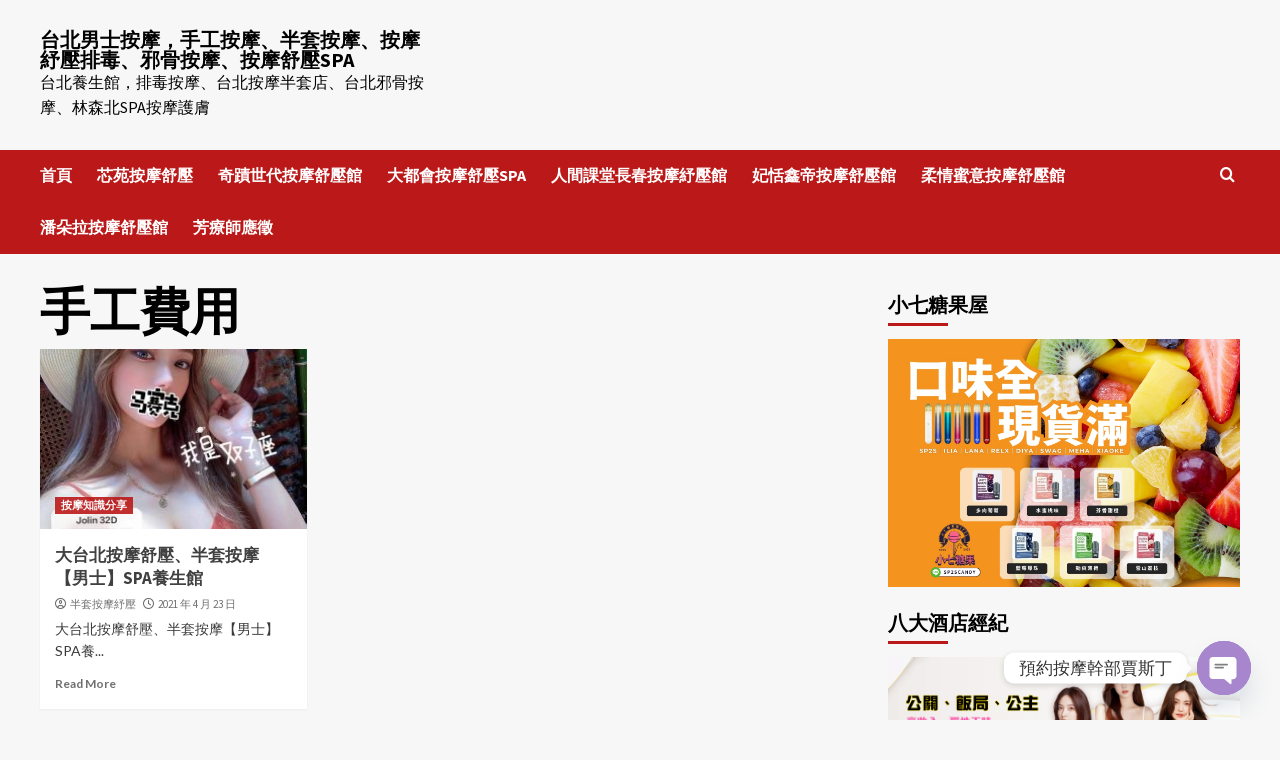

--- FILE ---
content_type: text/html; charset=UTF-8
request_url: https://spagigi.com/tag/%E6%89%8B%E5%B7%A5%E8%B2%BB%E7%94%A8/
body_size: 28457
content:
<!doctype html>
<html lang="zh-TW" prefix="og: http://ogp.me/ns#">
<head>
    <meta charset="UTF-8">
    <meta name="viewport" content="width=device-width, initial-scale=1">
    <link rel="profile" href="https://gmpg.org/xfn/11">
    <title>手工費用 彙整 | 台北男士按摩，手工按摩、半套按摩、按摩紓壓排毒、邪骨按摩、按摩舒壓SPA</title>
<meta name='robots' content='max-image-preview:large' />

<!-- This site is optimized with the Yoast SEO plugin v6.0 - https://yoast.com/wordpress/plugins/seo/ -->
<meta name="keywords" content="按摩,護膚,排毒,紓壓,邪骨,館,台北按摩,台北紓壓,台北按摩SPA,台北邪骨按摩,台北排毒,台北館按摩,台北館紓壓,台北館按摩SPA,台北館排毒,按摩,紓壓,SPA,按摩舒壓,台北邪骨按摩,台北排毒,全套按摩,全身全伴指油壓按摩,全身手工指油壓按摩,全身按摩,半套按摩,台北全套按摩,台北指壓按摩,台北桑拿,台北桑拿推薦,台北桑拿紓壓"/>
<link rel="canonical" href="https://spagigi.com/tag/%e6%89%8b%e5%b7%a5%e8%b2%bb%e7%94%a8/" />
<meta property="og:locale" content="zh_TW" />
<meta property="og:type" content="object" />
<meta property="og:title" content="手工費用 彙整 | 台北男士按摩，手工按摩、半套按摩、按摩紓壓排毒、邪骨按摩、按摩舒壓SPA" />
<meta property="og:url" content="https://spagigi.com/tag/%e6%89%8b%e5%b7%a5%e8%b2%bb%e7%94%a8/" />
<meta property="og:site_name" content="台北男士按摩，手工按摩、半套按摩、按摩紓壓排毒、邪骨按摩、按摩舒壓SPA" />
<meta name="twitter:card" content="summary_large_image" />
<meta name="twitter:title" content="手工費用 彙整 | 台北男士按摩，手工按摩、半套按摩、按摩紓壓排毒、邪骨按摩、按摩舒壓SPA" />
<script type='application/ld+json'>{"@context":"http:\/\/schema.org","@type":"WebSite","@id":"#website","url":"https:\/\/spagigi.com\/","name":"\u53f0\u5317\u7537\u58eb\u6309\u6469\uff0c\u624b\u5de5\u6309\u6469\u3001\u534a\u5957\u6309\u6469\u3001\u6309\u6469\u7d13\u58d3\u6392\u6bd2\u3001\u90aa\u9aa8\u6309\u6469\u3001\u6309\u6469\u8212\u58d3SPA","potentialAction":{"@type":"SearchAction","target":"https:\/\/spagigi.com\/?s={search_term_string}","query-input":"required name=search_term_string"}}</script>
<!-- / Yoast SEO plugin. -->

<link rel='dns-prefetch' href='//www.googletagmanager.com' />
<link rel='dns-prefetch' href='//fonts.googleapis.com' />
<link rel="alternate" type="application/rss+xml" title="訂閱《台北男士按摩，手工按摩、半套按摩、按摩紓壓排毒、邪骨按摩、按摩舒壓SPA》&raquo; 資訊提供" href="https://spagigi.com/feed/" />
<link rel="alternate" type="application/rss+xml" title="訂閱《台北男士按摩，手工按摩、半套按摩、按摩紓壓排毒、邪骨按摩、按摩舒壓SPA》&raquo; 留言的資訊提供" href="https://spagigi.com/comments/feed/" />
<link rel="alternate" type="application/rss+xml" title="訂閱《台北男士按摩，手工按摩、半套按摩、按摩紓壓排毒、邪骨按摩、按摩舒壓SPA》&raquo; 標籤〈手工費用〉的資訊提供" href="https://spagigi.com/tag/%e6%89%8b%e5%b7%a5%e8%b2%bb%e7%94%a8/feed/" />
<style id='wp-img-auto-sizes-contain-inline-css' type='text/css'>
img:is([sizes=auto i],[sizes^="auto," i]){contain-intrinsic-size:3000px 1500px}
/*# sourceURL=wp-img-auto-sizes-contain-inline-css */
</style>
<style id='wp-emoji-styles-inline-css' type='text/css'>

	img.wp-smiley, img.emoji {
		display: inline !important;
		border: none !important;
		box-shadow: none !important;
		height: 1em !important;
		width: 1em !important;
		margin: 0 0.07em !important;
		vertical-align: -0.1em !important;
		background: none !important;
		padding: 0 !important;
	}
/*# sourceURL=wp-emoji-styles-inline-css */
</style>
<style id='wp-block-library-inline-css' type='text/css'>
:root{--wp-block-synced-color:#7a00df;--wp-block-synced-color--rgb:122,0,223;--wp-bound-block-color:var(--wp-block-synced-color);--wp-editor-canvas-background:#ddd;--wp-admin-theme-color:#007cba;--wp-admin-theme-color--rgb:0,124,186;--wp-admin-theme-color-darker-10:#006ba1;--wp-admin-theme-color-darker-10--rgb:0,107,160.5;--wp-admin-theme-color-darker-20:#005a87;--wp-admin-theme-color-darker-20--rgb:0,90,135;--wp-admin-border-width-focus:2px}@media (min-resolution:192dpi){:root{--wp-admin-border-width-focus:1.5px}}.wp-element-button{cursor:pointer}:root .has-very-light-gray-background-color{background-color:#eee}:root .has-very-dark-gray-background-color{background-color:#313131}:root .has-very-light-gray-color{color:#eee}:root .has-very-dark-gray-color{color:#313131}:root .has-vivid-green-cyan-to-vivid-cyan-blue-gradient-background{background:linear-gradient(135deg,#00d084,#0693e3)}:root .has-purple-crush-gradient-background{background:linear-gradient(135deg,#34e2e4,#4721fb 50%,#ab1dfe)}:root .has-hazy-dawn-gradient-background{background:linear-gradient(135deg,#faaca8,#dad0ec)}:root .has-subdued-olive-gradient-background{background:linear-gradient(135deg,#fafae1,#67a671)}:root .has-atomic-cream-gradient-background{background:linear-gradient(135deg,#fdd79a,#004a59)}:root .has-nightshade-gradient-background{background:linear-gradient(135deg,#330968,#31cdcf)}:root .has-midnight-gradient-background{background:linear-gradient(135deg,#020381,#2874fc)}:root{--wp--preset--font-size--normal:16px;--wp--preset--font-size--huge:42px}.has-regular-font-size{font-size:1em}.has-larger-font-size{font-size:2.625em}.has-normal-font-size{font-size:var(--wp--preset--font-size--normal)}.has-huge-font-size{font-size:var(--wp--preset--font-size--huge)}.has-text-align-center{text-align:center}.has-text-align-left{text-align:left}.has-text-align-right{text-align:right}.has-fit-text{white-space:nowrap!important}#end-resizable-editor-section{display:none}.aligncenter{clear:both}.items-justified-left{justify-content:flex-start}.items-justified-center{justify-content:center}.items-justified-right{justify-content:flex-end}.items-justified-space-between{justify-content:space-between}.screen-reader-text{border:0;clip-path:inset(50%);height:1px;margin:-1px;overflow:hidden;padding:0;position:absolute;width:1px;word-wrap:normal!important}.screen-reader-text:focus{background-color:#ddd;clip-path:none;color:#444;display:block;font-size:1em;height:auto;left:5px;line-height:normal;padding:15px 23px 14px;text-decoration:none;top:5px;width:auto;z-index:100000}html :where(.has-border-color){border-style:solid}html :where([style*=border-top-color]){border-top-style:solid}html :where([style*=border-right-color]){border-right-style:solid}html :where([style*=border-bottom-color]){border-bottom-style:solid}html :where([style*=border-left-color]){border-left-style:solid}html :where([style*=border-width]){border-style:solid}html :where([style*=border-top-width]){border-top-style:solid}html :where([style*=border-right-width]){border-right-style:solid}html :where([style*=border-bottom-width]){border-bottom-style:solid}html :where([style*=border-left-width]){border-left-style:solid}html :where(img[class*=wp-image-]){height:auto;max-width:100%}:where(figure){margin:0 0 1em}html :where(.is-position-sticky){--wp-admin--admin-bar--position-offset:var(--wp-admin--admin-bar--height,0px)}@media screen and (max-width:600px){html :where(.is-position-sticky){--wp-admin--admin-bar--position-offset:0px}}

/*# sourceURL=wp-block-library-inline-css */
</style><style id='global-styles-inline-css' type='text/css'>
:root{--wp--preset--aspect-ratio--square: 1;--wp--preset--aspect-ratio--4-3: 4/3;--wp--preset--aspect-ratio--3-4: 3/4;--wp--preset--aspect-ratio--3-2: 3/2;--wp--preset--aspect-ratio--2-3: 2/3;--wp--preset--aspect-ratio--16-9: 16/9;--wp--preset--aspect-ratio--9-16: 9/16;--wp--preset--color--black: #000000;--wp--preset--color--cyan-bluish-gray: #abb8c3;--wp--preset--color--white: #ffffff;--wp--preset--color--pale-pink: #f78da7;--wp--preset--color--vivid-red: #cf2e2e;--wp--preset--color--luminous-vivid-orange: #ff6900;--wp--preset--color--luminous-vivid-amber: #fcb900;--wp--preset--color--light-green-cyan: #7bdcb5;--wp--preset--color--vivid-green-cyan: #00d084;--wp--preset--color--pale-cyan-blue: #8ed1fc;--wp--preset--color--vivid-cyan-blue: #0693e3;--wp--preset--color--vivid-purple: #9b51e0;--wp--preset--gradient--vivid-cyan-blue-to-vivid-purple: linear-gradient(135deg,rgb(6,147,227) 0%,rgb(155,81,224) 100%);--wp--preset--gradient--light-green-cyan-to-vivid-green-cyan: linear-gradient(135deg,rgb(122,220,180) 0%,rgb(0,208,130) 100%);--wp--preset--gradient--luminous-vivid-amber-to-luminous-vivid-orange: linear-gradient(135deg,rgb(252,185,0) 0%,rgb(255,105,0) 100%);--wp--preset--gradient--luminous-vivid-orange-to-vivid-red: linear-gradient(135deg,rgb(255,105,0) 0%,rgb(207,46,46) 100%);--wp--preset--gradient--very-light-gray-to-cyan-bluish-gray: linear-gradient(135deg,rgb(238,238,238) 0%,rgb(169,184,195) 100%);--wp--preset--gradient--cool-to-warm-spectrum: linear-gradient(135deg,rgb(74,234,220) 0%,rgb(151,120,209) 20%,rgb(207,42,186) 40%,rgb(238,44,130) 60%,rgb(251,105,98) 80%,rgb(254,248,76) 100%);--wp--preset--gradient--blush-light-purple: linear-gradient(135deg,rgb(255,206,236) 0%,rgb(152,150,240) 100%);--wp--preset--gradient--blush-bordeaux: linear-gradient(135deg,rgb(254,205,165) 0%,rgb(254,45,45) 50%,rgb(107,0,62) 100%);--wp--preset--gradient--luminous-dusk: linear-gradient(135deg,rgb(255,203,112) 0%,rgb(199,81,192) 50%,rgb(65,88,208) 100%);--wp--preset--gradient--pale-ocean: linear-gradient(135deg,rgb(255,245,203) 0%,rgb(182,227,212) 50%,rgb(51,167,181) 100%);--wp--preset--gradient--electric-grass: linear-gradient(135deg,rgb(202,248,128) 0%,rgb(113,206,126) 100%);--wp--preset--gradient--midnight: linear-gradient(135deg,rgb(2,3,129) 0%,rgb(40,116,252) 100%);--wp--preset--font-size--small: 13px;--wp--preset--font-size--medium: 20px;--wp--preset--font-size--large: 36px;--wp--preset--font-size--x-large: 42px;--wp--preset--spacing--20: 0.44rem;--wp--preset--spacing--30: 0.67rem;--wp--preset--spacing--40: 1rem;--wp--preset--spacing--50: 1.5rem;--wp--preset--spacing--60: 2.25rem;--wp--preset--spacing--70: 3.38rem;--wp--preset--spacing--80: 5.06rem;--wp--preset--shadow--natural: 6px 6px 9px rgba(0, 0, 0, 0.2);--wp--preset--shadow--deep: 12px 12px 50px rgba(0, 0, 0, 0.4);--wp--preset--shadow--sharp: 6px 6px 0px rgba(0, 0, 0, 0.2);--wp--preset--shadow--outlined: 6px 6px 0px -3px rgb(255, 255, 255), 6px 6px rgb(0, 0, 0);--wp--preset--shadow--crisp: 6px 6px 0px rgb(0, 0, 0);}:root :where(.is-layout-flow) > :first-child{margin-block-start: 0;}:root :where(.is-layout-flow) > :last-child{margin-block-end: 0;}:root :where(.is-layout-flow) > *{margin-block-start: 24px;margin-block-end: 0;}:root :where(.is-layout-constrained) > :first-child{margin-block-start: 0;}:root :where(.is-layout-constrained) > :last-child{margin-block-end: 0;}:root :where(.is-layout-constrained) > *{margin-block-start: 24px;margin-block-end: 0;}:root :where(.is-layout-flex){gap: 24px;}:root :where(.is-layout-grid){gap: 24px;}body .is-layout-flex{display: flex;}.is-layout-flex{flex-wrap: wrap;align-items: center;}.is-layout-flex > :is(*, div){margin: 0;}body .is-layout-grid{display: grid;}.is-layout-grid > :is(*, div){margin: 0;}.has-black-color{color: var(--wp--preset--color--black) !important;}.has-cyan-bluish-gray-color{color: var(--wp--preset--color--cyan-bluish-gray) !important;}.has-white-color{color: var(--wp--preset--color--white) !important;}.has-pale-pink-color{color: var(--wp--preset--color--pale-pink) !important;}.has-vivid-red-color{color: var(--wp--preset--color--vivid-red) !important;}.has-luminous-vivid-orange-color{color: var(--wp--preset--color--luminous-vivid-orange) !important;}.has-luminous-vivid-amber-color{color: var(--wp--preset--color--luminous-vivid-amber) !important;}.has-light-green-cyan-color{color: var(--wp--preset--color--light-green-cyan) !important;}.has-vivid-green-cyan-color{color: var(--wp--preset--color--vivid-green-cyan) !important;}.has-pale-cyan-blue-color{color: var(--wp--preset--color--pale-cyan-blue) !important;}.has-vivid-cyan-blue-color{color: var(--wp--preset--color--vivid-cyan-blue) !important;}.has-vivid-purple-color{color: var(--wp--preset--color--vivid-purple) !important;}.has-black-background-color{background-color: var(--wp--preset--color--black) !important;}.has-cyan-bluish-gray-background-color{background-color: var(--wp--preset--color--cyan-bluish-gray) !important;}.has-white-background-color{background-color: var(--wp--preset--color--white) !important;}.has-pale-pink-background-color{background-color: var(--wp--preset--color--pale-pink) !important;}.has-vivid-red-background-color{background-color: var(--wp--preset--color--vivid-red) !important;}.has-luminous-vivid-orange-background-color{background-color: var(--wp--preset--color--luminous-vivid-orange) !important;}.has-luminous-vivid-amber-background-color{background-color: var(--wp--preset--color--luminous-vivid-amber) !important;}.has-light-green-cyan-background-color{background-color: var(--wp--preset--color--light-green-cyan) !important;}.has-vivid-green-cyan-background-color{background-color: var(--wp--preset--color--vivid-green-cyan) !important;}.has-pale-cyan-blue-background-color{background-color: var(--wp--preset--color--pale-cyan-blue) !important;}.has-vivid-cyan-blue-background-color{background-color: var(--wp--preset--color--vivid-cyan-blue) !important;}.has-vivid-purple-background-color{background-color: var(--wp--preset--color--vivid-purple) !important;}.has-black-border-color{border-color: var(--wp--preset--color--black) !important;}.has-cyan-bluish-gray-border-color{border-color: var(--wp--preset--color--cyan-bluish-gray) !important;}.has-white-border-color{border-color: var(--wp--preset--color--white) !important;}.has-pale-pink-border-color{border-color: var(--wp--preset--color--pale-pink) !important;}.has-vivid-red-border-color{border-color: var(--wp--preset--color--vivid-red) !important;}.has-luminous-vivid-orange-border-color{border-color: var(--wp--preset--color--luminous-vivid-orange) !important;}.has-luminous-vivid-amber-border-color{border-color: var(--wp--preset--color--luminous-vivid-amber) !important;}.has-light-green-cyan-border-color{border-color: var(--wp--preset--color--light-green-cyan) !important;}.has-vivid-green-cyan-border-color{border-color: var(--wp--preset--color--vivid-green-cyan) !important;}.has-pale-cyan-blue-border-color{border-color: var(--wp--preset--color--pale-cyan-blue) !important;}.has-vivid-cyan-blue-border-color{border-color: var(--wp--preset--color--vivid-cyan-blue) !important;}.has-vivid-purple-border-color{border-color: var(--wp--preset--color--vivid-purple) !important;}.has-vivid-cyan-blue-to-vivid-purple-gradient-background{background: var(--wp--preset--gradient--vivid-cyan-blue-to-vivid-purple) !important;}.has-light-green-cyan-to-vivid-green-cyan-gradient-background{background: var(--wp--preset--gradient--light-green-cyan-to-vivid-green-cyan) !important;}.has-luminous-vivid-amber-to-luminous-vivid-orange-gradient-background{background: var(--wp--preset--gradient--luminous-vivid-amber-to-luminous-vivid-orange) !important;}.has-luminous-vivid-orange-to-vivid-red-gradient-background{background: var(--wp--preset--gradient--luminous-vivid-orange-to-vivid-red) !important;}.has-very-light-gray-to-cyan-bluish-gray-gradient-background{background: var(--wp--preset--gradient--very-light-gray-to-cyan-bluish-gray) !important;}.has-cool-to-warm-spectrum-gradient-background{background: var(--wp--preset--gradient--cool-to-warm-spectrum) !important;}.has-blush-light-purple-gradient-background{background: var(--wp--preset--gradient--blush-light-purple) !important;}.has-blush-bordeaux-gradient-background{background: var(--wp--preset--gradient--blush-bordeaux) !important;}.has-luminous-dusk-gradient-background{background: var(--wp--preset--gradient--luminous-dusk) !important;}.has-pale-ocean-gradient-background{background: var(--wp--preset--gradient--pale-ocean) !important;}.has-electric-grass-gradient-background{background: var(--wp--preset--gradient--electric-grass) !important;}.has-midnight-gradient-background{background: var(--wp--preset--gradient--midnight) !important;}.has-small-font-size{font-size: var(--wp--preset--font-size--small) !important;}.has-medium-font-size{font-size: var(--wp--preset--font-size--medium) !important;}.has-large-font-size{font-size: var(--wp--preset--font-size--large) !important;}.has-x-large-font-size{font-size: var(--wp--preset--font-size--x-large) !important;}
/*# sourceURL=global-styles-inline-css */
</style>

<style id='classic-theme-styles-inline-css' type='text/css'>
/*! This file is auto-generated */
.wp-block-button__link{color:#fff;background-color:#32373c;border-radius:9999px;box-shadow:none;text-decoration:none;padding:calc(.667em + 2px) calc(1.333em + 2px);font-size:1.125em}.wp-block-file__button{background:#32373c;color:#fff;text-decoration:none}
/*# sourceURL=/wp-includes/css/classic-themes.min.css */
</style>
<link rel='stylesheet' id='ez-toc-css' href='https://spagigi.com/wp-content/plugins/easy-table-of-contents/assets/css/screen.min.css?ver=2.0.76' type='text/css' media='all' />
<style id='ez-toc-inline-css' type='text/css'>
div#ez-toc-container .ez-toc-title {font-size: 120%;}div#ez-toc-container .ez-toc-title {font-weight: 500;}div#ez-toc-container ul li , div#ez-toc-container ul li a {font-size: 95%;}div#ez-toc-container ul li , div#ez-toc-container ul li a {font-weight: 500;}div#ez-toc-container nav ul ul li {font-size: 90%;}
.ez-toc-container-direction {direction: ltr;}.ez-toc-counter ul{counter-reset: item ;}.ez-toc-counter nav ul li a::before {content: counters(item, '.', decimal) '. ';display: inline-block;counter-increment: item;flex-grow: 0;flex-shrink: 0;margin-right: .2em; float: left; }.ez-toc-widget-direction {direction: ltr;}.ez-toc-widget-container ul{counter-reset: item ;}.ez-toc-widget-container nav ul li a::before {content: counters(item, '.', decimal) '. ';display: inline-block;counter-increment: item;flex-grow: 0;flex-shrink: 0;margin-right: .2em; float: left; }
/*# sourceURL=ez-toc-inline-css */
</style>
<link rel='stylesheet' id='covernews-icons-css' href='https://spagigi.com/wp-content/themes/covernews/assets/covernews-icons/style.css?ver=6.9' type='text/css' media='all' />
<link rel='stylesheet' id='bootstrap-css' href='https://spagigi.com/wp-content/themes/covernews/assets/bootstrap/css/bootstrap.min.css?ver=6.9' type='text/css' media='all' />
<link rel='stylesheet' id='covernews-google-fonts-css' href='https://fonts.googleapis.com/css?family=Source%20Sans%20Pro:400,700|Lato:400,700&#038;subset=latin,latin-ext' type='text/css' media='all' />
<link rel='stylesheet' id='covernews-style-css' href='https://spagigi.com/wp-content/themes/covernews/style.min.css?ver=4.5.9' type='text/css' media='all' />
<link rel='stylesheet' id='chaty-front-css-css' href='https://spagigi.com/wp-content/plugins/chaty/css/chaty-front.min.css?ver=3.4.81683947783' type='text/css' media='all' />
<script type="text/javascript" src="https://spagigi.com/wp-includes/js/jquery/jquery.min.js?ver=3.7.1" id="jquery-core-js"></script>
<script type="text/javascript" src="https://spagigi.com/wp-includes/js/jquery/jquery-migrate.min.js?ver=3.4.1" id="jquery-migrate-js"></script>

<!-- Google Analytics snippet added by Site Kit -->
<script type="text/javascript" src="https://www.googletagmanager.com/gtag/js?id=G-0Y7XD6KLLP" id="google_gtagjs-js" async></script>
<script type="text/javascript" id="google_gtagjs-js-after">
/* <![CDATA[ */
window.dataLayer = window.dataLayer || [];function gtag(){dataLayer.push(arguments);}
gtag('set', 'linker', {"domains":["spagigi.com"]} );
gtag("js", new Date());
gtag("set", "developer_id.dZTNiMT", true);
gtag("config", "G-0Y7XD6KLLP");
//# sourceURL=google_gtagjs-js-after
/* ]]> */
</script>

<!-- End Google Analytics snippet added by Site Kit -->
<link rel="https://api.w.org/" href="https://spagigi.com/wp-json/" /><link rel="alternate" title="JSON" type="application/json" href="https://spagigi.com/wp-json/wp/v2/tags/230" /><link rel="EditURI" type="application/rsd+xml" title="RSD" href="https://spagigi.com/xmlrpc.php?rsd" />
<meta name="generator" content="WordPress 6.9" />
<meta name="generator" content="Site Kit by Google 1.122.0" /><script type="text/javascript">
<!--
/******************************************************************************
***   COPY PROTECTED BY http://chetangole.com/blog/wp-copyprotect/   version 3.1.0 ****
******************************************************************************/
function clickIE4(){
if (event.button==2){
return false;
}
}
function clickNS4(e){
if (document.layers||document.getElementById&&!document.all){
if (e.which==2||e.which==3){
return false;
}
}
}

if (document.layers){
document.captureEvents(Event.MOUSEDOWN);
document.onmousedown=clickNS4;
}
else if (document.all&&!document.getElementById){
document.onmousedown=clickIE4;
}

document.oncontextmenu=new Function("return false")
// --> 
</script>

<script type="text/javascript">
/******************************************************************************
***   COPY PROTECTED BY http://chetangole.com/blog/wp-copyprotect/   version 3.1.0 ****
******************************************************************************/
function disableSelection(target){
if (typeof target.onselectstart!="undefined") //For IE 
	target.onselectstart=function(){return false}
else if (typeof target.style.MozUserSelect!="undefined") //For Firefox
	target.style.MozUserSelect="none"
else //All other route (For Opera)
	target.onmousedown=function(){return false}
target.style.cursor = "default"
}
</script>
<!-- Analytics by WP Statistics - https://wp-statistics.com -->
        <style type="text/css">
                        .site-title a,
            .site-header .site-branding .site-title a:visited,
            .site-header .site-branding .site-title a:hover,
            .site-description {
                color: #000000;
            }

            .site-branding .site-title {
                font-size: 20px;
            }

            @media only screen and (max-width: 640px) {
                .header-layout-3 .site-header .site-branding .site-title,
                .site-branding .site-title {
                    font-size: 60px;

                }
              }   

           @media only screen and (max-width: 375px) {
               .header-layout-3 .site-header .site-branding .site-title,
               .site-branding .site-title {
                        font-size: 50px;

                    }
                }
                
                    @media (min-width: 768px){
            .elementor-default .elementor-section.elementor-section-full_width > .elementor-container,
            .elementor-page .elementor-section.elementor-section-full_width > .elementor-container,
            .elementor-default .elementor-section.elementor-section-boxed > .elementor-container,
            .elementor-page .elementor-section.elementor-section-boxed > .elementor-container {
                max-width: 730px;
            }
        }
        @media (min-width: 992px){
            .elementor-default .elementor-section.elementor-section-full_width > .elementor-container,
            .elementor-page .elementor-section.elementor-section-full_width > .elementor-container,
            .elementor-default .elementor-section.elementor-section-boxed > .elementor-container,
            .elementor-page .elementor-section.elementor-section-boxed > .elementor-container {
                max-width: 950px;
            }
        }
        @media only screen and (min-width: 1401px){
            .elementor-default .elementor-section.elementor-section-full_width > .elementor-container,
            .elementor-page .elementor-section.elementor-section-full_width > .elementor-container,
            .elementor-default .elementor-section.elementor-section-boxed > .elementor-container,
            .elementor-page .elementor-section.elementor-section-boxed > .elementor-container {
                max-width: 1180px;
            }
        }
        @media only screen and (min-width: 1200px) and (max-width: 1400px){
            .elementor-default .elementor-section.elementor-section-full_width > .elementor-container,
            .elementor-page .elementor-section.elementor-section-full_width > .elementor-container,
            .elementor-default .elementor-section.elementor-section-boxed > .elementor-container,
            .elementor-page .elementor-section.elementor-section-boxed > .elementor-container {
                max-width: 1160px;
            }
        }
        @media (min-width: 1680px){            
            .elementor-default .elementor-section.elementor-section-full_width > .elementor-container,
            .elementor-page .elementor-section.elementor-section-full_width > .elementor-container,
            .elementor-default .elementor-section.elementor-section-boxed > .elementor-container,
            .elementor-page .elementor-section.elementor-section-boxed > .elementor-container {
                max-width: 1580px;
            }
        }
        
        .align-content-left .elementor-section-stretched,
        .align-content-right .elementor-section-stretched {
            max-width: 100%;
            left: 0 !important;
        }


        </style>
        </head>

<body class="archive tag tag-230 wp-embed-responsive wp-theme-covernews hfeed default-content-layout scrollup-sticky-header aft-sticky-header aft-sticky-sidebar default aft-main-banner-slider-editors-picks-trending header-image-default align-content-left aft-and">

    <div id="af-preloader">
        <div id="loader-wrapper">
            <div id="loader"></div>
        </div>
    </div>

<div id="page" class="site">
    <a class="skip-link screen-reader-text" href="#content">Skip to content</a>

<div class="header-layout-1">
        <header id="masthead" class="site-header">
                <div class="masthead-banner " data-background="">
            <div class="container">
                <div class="row">
                    <div class="col-md-4">
                        <div class="site-branding">
                                                            <p class="site-title font-family-1">
                                    <a href="https://spagigi.com/" rel="home">台北男士按摩，手工按摩、半套按摩、按摩紓壓排毒、邪骨按摩、按摩舒壓SPA</a>
                                </p>
                            
                                                            <p class="site-description">台北養生館，排毒按摩、台北按摩半套店、台北邪骨按摩、林森北SPA按摩護膚</p>
                                                    </div>
                    </div>
                    <div class="col-md-8">
                                            </div>
                </div>
            </div>
        </div>
        <nav id="site-navigation" class="main-navigation">
            <div class="container">
                <div class="row">
                    <div class="kol-12">
                        <div class="navigation-container">

                            <div class="main-navigation-container-items-wrapper">

                                <span class="toggle-menu" aria-controls="primary-menu" aria-expanded="false">
                                    <a href="javascript:void(0)" class="aft-void-menu">
                                        <span class="screen-reader-text">Primary Menu</span>
                                        <i class="ham"></i>
                                    </a>
                                </span>
                                <span class="af-mobile-site-title-wrap">
                                                                        <p class="site-title font-family-1">
                                        <a href="https://spagigi.com/" rel="home">台北男士按摩，手工按摩、半套按摩、按摩紓壓排毒、邪骨按摩、按摩舒壓SPA</a>
                                    </p>
                                </span>
                                <div class="menu main-menu"><ul id="primary-menu" class="menu"><li id="menu-item-68" class="menu-item menu-item-type-custom menu-item-object-custom menu-item-68"><a href="https://sung978.com/">首頁</a></li>
<li id="menu-item-3113" class="menu-item menu-item-type-taxonomy menu-item-object-category menu-item-3113"><a href="https://spagigi.com/category/%e8%8a%af%e8%8b%91%e6%8c%89%e6%91%a9%e8%88%92%e5%a3%93/">芯苑按摩舒壓</a></li>
<li id="menu-item-21" class="menu-item menu-item-type-taxonomy menu-item-object-category menu-item-21"><a href="https://spagigi.com/category/spa8/">奇蹟世代按摩舒壓館</a></li>
<li id="menu-item-1018" class="menu-item menu-item-type-taxonomy menu-item-object-category menu-item-1018"><a href="https://spagigi.com/category/spagigi/">大都會按摩舒壓SPA</a></li>
<li id="menu-item-24" class="menu-item menu-item-type-taxonomy menu-item-object-category menu-item-24"><a href="https://spagigi.com/category/spa5/">人間課堂長春按摩紓壓館</a></li>
<li id="menu-item-2434" class="menu-item menu-item-type-taxonomy menu-item-object-category menu-item-2434"><a href="https://spagigi.com/category/%e5%a6%83%e6%81%ac%e9%91%ab%e5%b8%9d%e6%8c%89%e6%91%a9%e8%88%92%e5%a3%93%e9%a4%a8/">妃恬鑫帝按摩舒壓館</a></li>
<li id="menu-item-2437" class="menu-item menu-item-type-taxonomy menu-item-object-category menu-item-2437"><a href="https://spagigi.com/category/%e6%9f%94%e6%83%85%e8%9c%9c%e6%84%8f%e6%8c%89%e6%91%a9%e8%88%92%e5%a3%93%e9%a4%a8/">柔情蜜意按摩舒壓館</a></li>
<li id="menu-item-22" class="menu-item menu-item-type-taxonomy menu-item-object-category menu-item-22"><a href="https://spagigi.com/category/spa7/">潘朵拉按摩舒壓館</a></li>
<li id="menu-item-1973" class="menu-item menu-item-type-post_type menu-item-object-page menu-item-1973"><a href="https://spagigi.com/%e8%8a%b3%e7%99%82%e5%b8%ab%e6%87%89%e5%be%b5/">芳療師應徵</a></li>
</ul></div>                            </div>
                            <div class="cart-search">

                                <div class="af-search-wrap">
                                    <div class="search-overlay">
                                        <a href="#" title="Search" class="search-icon">
                                            <i class="fa fa-search"></i>
                                        </a>
                                        <div class="af-search-form">
                                            <form role="search" method="get" class="search-form" action="https://spagigi.com/">
				<label>
					<span class="screen-reader-text">搜尋關鍵字:</span>
					<input type="search" class="search-field" placeholder="搜尋..." value="" name="s" />
				</label>
				<input type="submit" class="search-submit" value="搜尋" />
			</form>                                        </div>
                                    </div>
                                </div>
                            </div>


                        </div>
                    </div>
                </div>
            </div>
        </nav>
    </header>
</div>

    <div id="content" class="container">
    <div class="section-block-upper row">

                <div id="primary" class="content-area">
                    <main id="main" class="site-main aft-archive-post">

                        
                            <header class="header-title-wrapper1">
                                <h1 class="page-title">手工費用</h1>                            </header><!-- .header-title-wrapper -->
                            <div class="row">
                            <div id="aft-inner-row">
                            

        <article id="post-1415" class="col-lg-4 col-sm-4 col-md-4 latest-posts-grid post-1415 post type-post status-publish format-standard has-post-thumbnail hentry category-221 tag-237 tag-235 tag-47 tag-233 tag-200 tag-234 tag-229 tag-128 tag-230 tag-236 tag-231 tag-238 tag-239 tag-232"                 data-mh="archive-layout-grid">
            
<div class="align-items-center has-post-image">
        <div class="spotlight-post">
            <figure class="categorised-article inside-img">
                <div class="categorised-article-wrapper">
                    <div class="data-bg-hover data-bg-categorised read-bg-img">
                        <a href="https://spagigi.com/%e5%a4%a7%e5%8f%b0%e5%8c%97%e6%8c%89%e6%91%a9%e8%88%92%e5%a3%93%e3%80%81%e5%8d%8a%e5%a5%97%e6%8c%89%e6%91%a9%e3%80%90%e7%94%b7%e5%a3%ab%e3%80%91spa%e9%a4%8a%e7%94%9f%e9%a4%a8/">
                            <img width="264" height="300" src="https://spagigi.com/wp-content/uploads/2021/04/599800-1-264x300.jpg" class="attachment-medium size-medium wp-post-image" alt="按摩,護膚,排毒,紓壓,邪骨,桑拿,油壓,油壓按摩,SPA按摩,台北SPA按摩,台北SPA半套按摩,半套按摩,全套按摩,台北按摩,台北護膚,台北排毒,台北紓壓,台北邪骨,台北桑拿,台北半套按摩,台北全套按摩,按摩價格,護膚價格,排毒價格,紓壓價格,邪骨價格,桑拿價格,SPA按摩價格,情色按摩,台北按摩推薦,台北護膚推薦,台北排毒推薦,台北紓壓推薦,台北邪骨推薦,台北桑拿推薦,台北油壓推薦,水妍按摩舒壓" decoding="async" srcset="https://spagigi.com/wp-content/uploads/2021/04/599800-1-264x300.jpg 264w, https://spagigi.com/wp-content/uploads/2021/04/599800-1-901x1024.jpg 901w, https://spagigi.com/wp-content/uploads/2021/04/599800-1-768x873.jpg 768w, https://spagigi.com/wp-content/uploads/2021/04/599800-1-1024x1163.jpg 1024w, https://spagigi.com/wp-content/uploads/2021/04/599800-1.jpg 1080w" sizes="(max-width: 264px) 100vw, 264px" />                        </a>
                    </div>
                                        <div class="figure-categories figure-categories-bg">
                        <ul class="cat-links"><li class="meta-category">
                             <a class="covernews-categories category-color-1" href="https://spagigi.com/category/%e6%8c%89%e6%91%a9%e7%9f%a5%e8%ad%98%e5%88%86%e4%ba%ab/" alt="View all posts in 按摩知識分享"> 
                                 按摩知識分享
                             </a>
                        </li></ul>                    </div>
                </div>

            </figure>
            <figcaption>

                <h3 class="article-title article-title-1">
                    <a href="https://spagigi.com/%e5%a4%a7%e5%8f%b0%e5%8c%97%e6%8c%89%e6%91%a9%e8%88%92%e5%a3%93%e3%80%81%e5%8d%8a%e5%a5%97%e6%8c%89%e6%91%a9%e3%80%90%e7%94%b7%e5%a3%ab%e3%80%91spa%e9%a4%8a%e7%94%9f%e9%a4%a8/">
                        大台北按摩舒壓、半套按摩【男士】SPA養生館                    </a>
                </h3>
                <div class="grid-item-metadata">
                    
        <span class="author-links">
           
                            
                <span class="item-metadata posts-author">
                <i class="far fa-user-circle"></i>
                                <a href="https://spagigi.com/author/sung978/">
                    半套按摩紓壓                </a>
                       </span>
                         <span class="item-metadata posts-date">
    <i class="far fa-clock"></i>
    <a href="https://spagigi.com/2021/04/"> 
        2021 年 4 月 23 日        </a>
</span>
                </span>
                        </div>
                                    <div class="full-item-discription">
                        <div class="post-description">
                            <p>大台北按摩舒壓、半套按摩【男士】SPA養...</p>
<div class="aft-readmore-wrapper"><a href="https://spagigi.com/%e5%a4%a7%e5%8f%b0%e5%8c%97%e6%8c%89%e6%91%a9%e8%88%92%e5%a3%93%e3%80%81%e5%8d%8a%e5%a5%97%e6%8c%89%e6%91%a9%e3%80%90%e7%94%b7%e5%a3%ab%e3%80%91spa%e9%a4%8a%e7%94%9f%e9%a4%a8/" class="aft-readmore">Read More</a></div>

                        </div>
                    </div>
                            </figcaption>
    </div>
    </div>







        </article>
                                </div>
                            <div class="col col-ten">
                                <div class="covernews-pagination">
                                                                    </div>
                            </div>
                                            </div>
                    </main><!-- #main -->
                </div><!-- #primary -->

                <aside id="secondary" class="widget-area sidebar-sticky-top">
	<div id="media_image-22" class="widget covernews-widget widget_media_image"><h2 class="widget-title widget-title-1"><span>小七糖果屋</span></h2><a href="https://711sp2ss.com/"><img width="1280" height="900" src="https://spagigi.com/wp-content/uploads/2025/12/LINE_ALBUM_小七糖果1280900BN_251217_2.jpg" class="image wp-image-3159  attachment-full size-full" alt="" style="max-width: 100%; height: auto;" decoding="async" loading="lazy" srcset="https://spagigi.com/wp-content/uploads/2025/12/LINE_ALBUM_小七糖果1280900BN_251217_2.jpg 1280w, https://spagigi.com/wp-content/uploads/2025/12/LINE_ALBUM_小七糖果1280900BN_251217_2-768x540.jpg 768w, https://spagigi.com/wp-content/uploads/2025/12/LINE_ALBUM_小七糖果1280900BN_251217_2-1024x720.jpg 1024w" sizes="auto, (max-width: 1280px) 100vw, 1280px" /></a></div><div id="media_image-20" class="widget covernews-widget widget_media_image"><h2 class="widget-title widget-title-1"><span>八大酒店經紀</span></h2><a href="https://seans.com.tw/"><img width="1920" height="720" src="https://spagigi.com/wp-content/uploads/2025/08/Banner.jpg" class="image wp-image-3153  attachment-full size-full" alt="" style="max-width: 100%; height: auto;" decoding="async" loading="lazy" srcset="https://spagigi.com/wp-content/uploads/2025/08/Banner.jpg 1920w, https://spagigi.com/wp-content/uploads/2025/08/Banner-768x288.jpg 768w, https://spagigi.com/wp-content/uploads/2025/08/Banner-1536x576.jpg 1536w, https://spagigi.com/wp-content/uploads/2025/08/Banner-1024x384.jpg 1024w" sizes="auto, (max-width: 1920px) 100vw, 1920px" /></a></div><div id="media_image-16" class="widget covernews-widget widget_media_image"><h2 class="widget-title widget-title-1"><span>台灣暗黑旅遊價格</span></h2><a href="https://line.me/ti/p/EbD1q_TN7F"><img width="1680" height="1080" src="https://spagigi.com/wp-content/uploads/2024/01/台灣暗黑旅遊-4.jpg" class="image wp-image-3121  attachment-full size-full" alt="台灣夜生活,台灣夜晚旅遊推薦,台灣老司機行程,台灣會所,台灣高級會所,台灣黑暗旅遊攻略,台灣黑暗旅遊推薦,暗黑旅遊團,老司機旅遊團,黑暗旅遊團,酒店預定,按摩預定,包廂預定,桑拿預定,台灣黑暗旅遊,台灣暗黑旅遊,台灣老司機旅遊,,台灣暗黑旅遊推薦,台灣老司機旅遊推薦,暗黑行程攻略,暗黑行程推薦,台灣暗黑行程攻略,台灣暗黑行程推薦,亞洲暗黑旅遊推薦,亞洲黑暗旅遊推薦,男人天堂,男人黑暗天堂,男人暗黑旅遊" style="max-width: 100%; height: auto;" decoding="async" loading="lazy" srcset="https://spagigi.com/wp-content/uploads/2024/01/台灣暗黑旅遊-4.jpg 1680w, https://spagigi.com/wp-content/uploads/2024/01/台灣暗黑旅遊-4-768x494.jpg 768w, https://spagigi.com/wp-content/uploads/2024/01/台灣暗黑旅遊-4-1536x987.jpg 1536w, https://spagigi.com/wp-content/uploads/2024/01/台灣暗黑旅遊-4-1024x658.jpg 1024w" sizes="auto, (max-width: 1680px) 100vw, 1680px" /></a></div><div id="media_image-14" class="widget covernews-widget widget_media_image"><h2 class="widget-title widget-title-1"><span>台灣暗黑旅遊按摩</span></h2><a href="https://line.me/ti/p/EbD1q_TN7F"><img width="1680" height="1080" src="https://spagigi.com/wp-content/uploads/2024/01/台灣暗黑旅遊-3.jpg" class="image wp-image-3120  attachment-full size-full" alt="台灣夜生活,台灣夜晚旅遊推薦,台灣老司機行程,台灣會所,台灣高級會所,台灣黑暗旅遊攻略,台灣黑暗旅遊推薦,暗黑旅遊團,老司機旅遊團,黑暗旅遊團,酒店預定,按摩預定,包廂預定,桑拿預定,台灣黑暗旅遊,台灣暗黑旅遊,台灣老司機旅遊,,台灣暗黑旅遊推薦,台灣老司機旅遊推薦,暗黑行程攻略,暗黑行程推薦,台灣暗黑行程攻略,台灣暗黑行程推薦,亞洲暗黑旅遊推薦,亞洲黑暗旅遊推薦,男人天堂,男人黑暗天堂,男人暗黑旅遊" style="max-width: 100%; height: auto;" decoding="async" loading="lazy" srcset="https://spagigi.com/wp-content/uploads/2024/01/台灣暗黑旅遊-3.jpg 1680w, https://spagigi.com/wp-content/uploads/2024/01/台灣暗黑旅遊-3-768x494.jpg 768w, https://spagigi.com/wp-content/uploads/2024/01/台灣暗黑旅遊-3-1536x987.jpg 1536w, https://spagigi.com/wp-content/uploads/2024/01/台灣暗黑旅遊-3-1024x658.jpg 1024w" sizes="auto, (max-width: 1680px) 100vw, 1680px" /></a></div><div id="media_image-15" class="widget covernews-widget widget_media_image"><h2 class="widget-title widget-title-1"><span>台灣老司機黑暗按摩</span></h2><a href="https://line.me/ti/p/EbD1q_TN7F"><img width="1680" height="1080" src="https://spagigi.com/wp-content/uploads/2024/01/台灣暗黑旅遊-1.jpg" class="image wp-image-3123  attachment-full size-full" alt="台灣夜生活,台灣夜晚旅遊推薦,台灣老司機行程,台灣會所,台灣高級會所,台灣黑暗旅遊攻略,台灣黑暗旅遊推薦,暗黑旅遊團,老司機旅遊團,黑暗旅遊團,酒店預定,按摩預定,包廂預定,桑拿預定,台灣黑暗旅遊,台灣暗黑旅遊,台灣老司機旅遊,,台灣暗黑旅遊推薦,台灣老司機旅遊推薦,暗黑行程攻略,暗黑行程推薦,台灣暗黑行程攻略,台灣暗黑行程推薦,亞洲暗黑旅遊推薦,亞洲黑暗旅遊推薦,男人天堂,男人黑暗天堂,男人暗黑旅遊" style="max-width: 100%; height: auto;" decoding="async" loading="lazy" srcset="https://spagigi.com/wp-content/uploads/2024/01/台灣暗黑旅遊-1.jpg 1680w, https://spagigi.com/wp-content/uploads/2024/01/台灣暗黑旅遊-1-768x494.jpg 768w, https://spagigi.com/wp-content/uploads/2024/01/台灣暗黑旅遊-1-1536x987.jpg 1536w, https://spagigi.com/wp-content/uploads/2024/01/台灣暗黑旅遊-1-1024x658.jpg 1024w" sizes="auto, (max-width: 1680px) 100vw, 1680px" /></a></div><div id="media_image-2" class="widget covernews-widget widget_media_image"><h2 class="widget-title widget-title-1"><span>半套按摩舒壓排毒LINE:justin321520</span></h2><a href="https://line.me/ti/p/EbD1q_TN7F"><img width="128" height="61" src="https://spagigi.com/wp-content/uploads/2021/04/zh-Hant-1-150x72.png" class="image wp-image-7  attachment-thumbnail size-thumbnail" alt="" style="max-width: 100%; height: auto;" title="半套按摩舒壓排毒LINE:sung978" decoding="async" loading="lazy" /></a></div><div id="media_image-3" class="widget covernews-widget widget_media_image"><h2 class="widget-title widget-title-1"><span>手工按摩舒壓護膚LINE:justin321520</span></h2><a href="https://line.me/ti/p/EbD1q_TN7F"><img width="900" height="900" src="https://spagigi.com/wp-content/uploads/2023/05/ann.jpg" class="image wp-image-3080  attachment-full size-full" alt="" style="max-width: 100%; height: auto;" title="手工按摩舒壓護膚LINE:sung978" decoding="async" loading="lazy" srcset="https://spagigi.com/wp-content/uploads/2023/05/ann.jpg 900w, https://spagigi.com/wp-content/uploads/2023/05/ann-768x768.jpg 768w" sizes="auto, (max-width: 900px) 100vw, 900px" /></a></div><div id="media_image-10" class="widget covernews-widget widget_media_image"><h2 class="widget-title widget-title-1"><span>長春半套按摩排毒舒壓會館-每周班表</span></h2><a href="https://spagigi.com/archives/1497"><img width="240" height="300" src="https://spagigi.com/wp-content/uploads/2021/04/56940-240x300.jpg" class="image wp-image-1483  attachment-medium size-medium" alt="按摩,桑拿,排毒,紓壓,邪骨,護膚,油壓,油壓按摩,SPA按摩,林森北SPA按摩,林森北SPA半套按摩,半套按摩,全套按摩,林森北按摩,林森北護膚,林森北排毒,林森北紓壓,林森北邪骨,林森北桑拿,林森北半套按摩,林森北全套按摩,按摩價格,護膚價格,排毒價格,紓壓價格,邪骨價格,桑拿價格,SPA按摩價格,情色按摩,林森北按摩推薦,林森北護膚推薦,林森北排毒推薦,林森北紓壓推薦,林森北邪骨推薦,林森北桑拿推薦,林森北油壓推薦" style="max-width: 100%; height: auto;" decoding="async" loading="lazy" srcset="https://spagigi.com/wp-content/uploads/2021/04/56940-240x300.jpg 240w, https://spagigi.com/wp-content/uploads/2021/04/56940-819x1024.jpg 819w, https://spagigi.com/wp-content/uploads/2021/04/56940-768x960.jpg 768w, https://spagigi.com/wp-content/uploads/2021/04/56940-1024x1280.jpg 1024w, https://spagigi.com/wp-content/uploads/2021/04/56940.jpg 1144w" sizes="auto, (max-width: 240px) 100vw, 240px" /></a></div><div id="tag_cloud-2" class="widget covernews-widget widget_tag_cloud"><h2 class="widget-title widget-title-1"><span>按摩舒壓排毒推薦</span></h2><div class="tagcloud"><a href="https://spagigi.com/tag/spa%e6%8c%89%e6%91%a9/" class="tag-cloud-link tag-link-157 tag-link-position-1" style="font-size: 19.565217391304pt;" aria-label="SPA按摩 (586 個項目)">SPA按摩<span class="tag-link-count"> (586)</span></a>
<a href="https://spagigi.com/tag/spa%e6%8c%89%e6%91%a9%e5%83%b9%e6%a0%bc/" class="tag-cloud-link tag-link-169 tag-link-position-2" style="font-size: 19.565217391304pt;" aria-label="SPA按摩價格 (587 個項目)">SPA按摩價格<span class="tag-link-count"> (587)</span></a>
<a href="https://spagigi.com/tag/%e5%85%a8%e5%a5%97%e6%8c%89%e6%91%a9/" class="tag-cloud-link tag-link-47 tag-link-position-3" style="font-size: 21.391304347826pt;" aria-label="全套按摩 (717 個項目)">全套按摩<span class="tag-link-count"> (717)</span></a>
<a href="https://spagigi.com/tag/%e5%8d%8a%e5%a5%97%e6%8c%89%e6%91%a9/" class="tag-cloud-link tag-link-51 tag-link-position-4" style="font-size: 21.391304347826pt;" aria-label="半套按摩 (717 個項目)">半套按摩<span class="tag-link-count"> (717)</span></a>
<a href="https://spagigi.com/tag/%e5%8d%8a%e5%a5%97%e8%88%92%e5%a3%93/" class="tag-cloud-link tag-link-98 tag-link-position-5" style="font-size: 8.6086956521739pt;" aria-label="半套舒壓 (170 個項目)">半套舒壓<span class="tag-link-count"> (170)</span></a>
<a href="https://spagigi.com/tag/%e5%8f%b0%e5%8c%97spa%e5%8d%8a%e5%a5%97%e6%8c%89%e6%91%a9/" class="tag-cloud-link tag-link-159 tag-link-position-6" style="font-size: 18.550724637681pt;" aria-label="台北SPA半套按摩 (518 個項目)">台北SPA半套按摩<span class="tag-link-count"> (518)</span></a>
<a href="https://spagigi.com/tag/%e5%8f%b0%e5%8c%97spa%e6%8c%89%e6%91%a9/" class="tag-cloud-link tag-link-158 tag-link-position-7" style="font-size: 18.347826086957pt;" aria-label="台北SPA按摩 (517 個項目)">台北SPA按摩<span class="tag-link-count"> (517)</span></a>
<a href="https://spagigi.com/tag/%e5%8f%b0%e5%8c%97%e5%85%a8%e5%a5%97%e6%8c%89%e6%91%a9/" class="tag-cloud-link tag-link-52 tag-link-position-8" style="font-size: 18.550724637681pt;" aria-label="台北全套按摩 (522 個項目)">台北全套按摩<span class="tag-link-count"> (522)</span></a>
<a href="https://spagigi.com/tag/%e5%8f%b0%e5%8c%97%e5%8d%8a%e5%a5%97%e6%8c%89%e6%91%a9/" class="tag-cloud-link tag-link-162 tag-link-position-9" style="font-size: 18.347826086957pt;" aria-label="台北半套按摩 (517 個項目)">台北半套按摩<span class="tag-link-count"> (517)</span></a>
<a href="https://spagigi.com/tag/%e5%8f%b0%e5%8c%97%e6%8c%89%e6%91%a9/" class="tag-cloud-link tag-link-21 tag-link-position-10" style="font-size: 20.782608695652pt;" aria-label="台北按摩 (682 個項目)">台北按摩<span class="tag-link-count"> (682)</span></a>
<a href="https://spagigi.com/tag/%e5%8f%b0%e5%8c%97%e6%8c%89%e6%91%a9spa/" class="tag-cloud-link tag-link-23 tag-link-position-11" style="font-size: 10.434782608696pt;" aria-label="台北按摩SPA (206 個項目)">台北按摩SPA<span class="tag-link-count"> (206)</span></a>
<a href="https://spagigi.com/tag/%e5%8f%b0%e5%8c%97%e6%8c%89%e6%91%a9%e6%8e%a8%e8%96%a6/" class="tag-cloud-link tag-link-171 tag-link-position-12" style="font-size: 18.550724637681pt;" aria-label="台北按摩推薦 (519 個項目)">台北按摩推薦<span class="tag-link-count"> (519)</span></a>
<a href="https://spagigi.com/tag/%e5%8f%b0%e5%8c%97%e6%8e%92%e6%af%92/" class="tag-cloud-link tag-link-25 tag-link-position-13" style="font-size: 20.376811594203pt;" aria-label="台北排毒 (646 個項目)">台北排毒<span class="tag-link-count"> (646)</span></a>
<a href="https://spagigi.com/tag/%e5%8f%b0%e5%8c%97%e6%8e%92%e6%af%92%e6%8e%a8%e8%96%a6/" class="tag-cloud-link tag-link-173 tag-link-position-14" style="font-size: 18.550724637681pt;" aria-label="台北排毒推薦 (518 個項目)">台北排毒推薦<span class="tag-link-count"> (518)</span></a>
<a href="https://spagigi.com/tag/%e5%8f%b0%e5%8c%97%e6%a1%91%e6%8b%bf/" class="tag-cloud-link tag-link-54 tag-link-position-15" style="font-size: 18.550724637681pt;" aria-label="台北桑拿 (522 個項目)">台北桑拿<span class="tag-link-count"> (522)</span></a>
<a href="https://spagigi.com/tag/%e5%8f%b0%e5%8c%97%e6%a1%91%e6%8b%bf%e6%8e%a8%e8%96%a6/" class="tag-cloud-link tag-link-55 tag-link-position-16" style="font-size: 18.550724637681pt;" aria-label="台北桑拿推薦 (523 個項目)">台北桑拿推薦<span class="tag-link-count"> (523)</span></a>
<a href="https://spagigi.com/tag/%e5%8f%b0%e5%8c%97%e6%b2%b9%e5%a3%93%e6%8e%a8%e8%96%a6/" class="tag-cloud-link tag-link-176 tag-link-position-17" style="font-size: 18.550724637681pt;" aria-label="台北油壓推薦 (518 個項目)">台北油壓推薦<span class="tag-link-count"> (518)</span></a>
<a href="https://spagigi.com/tag/%e5%8f%b0%e5%8c%97%e7%b4%93%e5%a3%93/" class="tag-cloud-link tag-link-22 tag-link-position-18" style="font-size: 20.985507246377pt;" aria-label="台北紓壓 (683 個項目)">台北紓壓<span class="tag-link-count"> (683)</span></a>
<a href="https://spagigi.com/tag/%e5%8f%b0%e5%8c%97%e7%b4%93%e5%a3%93%e6%8e%a8%e8%96%a6/" class="tag-cloud-link tag-link-174 tag-link-position-19" style="font-size: 18.550724637681pt;" aria-label="台北紓壓推薦 (518 個項目)">台北紓壓推薦<span class="tag-link-count"> (518)</span></a>
<a href="https://spagigi.com/tag/%e5%8f%b0%e5%8c%97%e8%ad%b7%e8%86%9a/" class="tag-cloud-link tag-link-160 tag-link-position-20" style="font-size: 18.347826086957pt;" aria-label="台北護膚 (517 個項目)">台北護膚<span class="tag-link-count"> (517)</span></a>
<a href="https://spagigi.com/tag/%e5%8f%b0%e5%8c%97%e8%ad%b7%e8%86%9a%e6%8e%a8%e8%96%a6/" class="tag-cloud-link tag-link-172 tag-link-position-21" style="font-size: 18.550724637681pt;" aria-label="台北護膚推薦 (518 個項目)">台北護膚推薦<span class="tag-link-count"> (518)</span></a>
<a href="https://spagigi.com/tag/%e5%8f%b0%e5%8c%97%e9%82%aa%e9%aa%a8/" class="tag-cloud-link tag-link-161 tag-link-position-22" style="font-size: 18.347826086957pt;" aria-label="台北邪骨 (517 個項目)">台北邪骨<span class="tag-link-count"> (517)</span></a>
<a href="https://spagigi.com/tag/%e5%8f%b0%e5%8c%97%e9%82%aa%e9%aa%a8%e6%8e%a8%e8%96%a6/" class="tag-cloud-link tag-link-175 tag-link-position-23" style="font-size: 18.550724637681pt;" aria-label="台北邪骨推薦 (518 個項目)">台北邪骨推薦<span class="tag-link-count"> (518)</span></a>
<a href="https://spagigi.com/tag/%e5%90%89%e6%9e%97%e6%8c%89%e6%91%a9%e8%88%92%e5%a3%93/" class="tag-cloud-link tag-link-180 tag-link-position-24" style="font-size: 8.2028985507246pt;" aria-label="吉林按摩舒壓 (163 個項目)">吉林按摩舒壓<span class="tag-link-count"> (163)</span></a>
<a href="https://spagigi.com/tag/%e6%83%85%e8%89%b2%e6%8c%89%e6%91%a9/" class="tag-cloud-link tag-link-170 tag-link-position-25" style="font-size: 19.565217391304pt;" aria-label="情色按摩 (588 個項目)">情色按摩<span class="tag-link-count"> (588)</span></a>
<a href="https://spagigi.com/tag/%e6%89%8b%e5%b7%a5%e6%8c%89%e6%91%a9%e5%ba%97/" class="tag-cloud-link tag-link-85 tag-link-position-26" style="font-size: 9.6231884057971pt;" aria-label="手工按摩店 (189 個項目)">手工按摩店<span class="tag-link-count"> (189)</span></a>
<a href="https://spagigi.com/tag/%e6%8c%89%e6%91%a9/" class="tag-cloud-link tag-link-15 tag-link-position-27" style="font-size: 22pt;" aria-label="按摩 (768 個項目)">按摩<span class="tag-link-count"> (768)</span></a>
<a href="https://spagigi.com/tag/%e6%8c%89%e6%91%a9%e5%83%b9%e6%a0%bc/" class="tag-cloud-link tag-link-163 tag-link-position-28" style="font-size: 19.565217391304pt;" aria-label="按摩價格 (586 個項目)">按摩價格<span class="tag-link-count"> (586)</span></a>
<a href="https://spagigi.com/tag/%e6%8e%92%e6%af%92/" class="tag-cloud-link tag-link-17 tag-link-position-29" style="font-size: 22pt;" aria-label="排毒 (771 個項目)">排毒<span class="tag-link-count"> (771)</span></a>
<a href="https://spagigi.com/tag/%e6%8e%92%e6%af%92%e5%83%b9%e6%a0%bc/" class="tag-cloud-link tag-link-165 tag-link-position-30" style="font-size: 19.565217391304pt;" aria-label="排毒價格 (586 個項目)">排毒價格<span class="tag-link-count"> (586)</span></a>
<a href="https://spagigi.com/tag/%e6%a1%91%e6%8b%bf/" class="tag-cloud-link tag-link-109 tag-link-position-31" style="font-size: 20.782608695652pt;" aria-label="桑拿 (671 個項目)">桑拿<span class="tag-link-count"> (671)</span></a>
<a href="https://spagigi.com/tag/%e6%a1%91%e6%8b%bf%e5%83%b9%e6%a0%bc/" class="tag-cloud-link tag-link-168 tag-link-position-32" style="font-size: 19.565217391304pt;" aria-label="桑拿價格 (586 個項目)">桑拿價格<span class="tag-link-count"> (586)</span></a>
<a href="https://spagigi.com/tag/%e6%b2%b9%e5%a3%93/" class="tag-cloud-link tag-link-155 tag-link-position-33" style="font-size: 19.768115942029pt;" aria-label="油壓 (604 個項目)">油壓<span class="tag-link-count"> (604)</span></a>
<a href="https://spagigi.com/tag/%e6%b2%b9%e5%a3%93%e6%8c%89%e6%91%a9/" class="tag-cloud-link tag-link-156 tag-link-position-34" style="font-size: 19.565217391304pt;" aria-label="油壓按摩 (585 個項目)">油壓按摩<span class="tag-link-count"> (585)</span></a>
<a href="https://spagigi.com/tag/%e7%94%b7%e5%a3%ab%e5%8d%8a%e5%a5%97%e6%8c%89%e6%91%a9/" class="tag-cloud-link tag-link-284 tag-link-position-35" style="font-size: 8pt;" aria-label="男士半套按摩 (159 個項目)">男士半套按摩<span class="tag-link-count"> (159)</span></a>
<a href="https://spagigi.com/tag/%e7%94%b7%e5%a3%ab%e6%8c%89%e6%91%a9%e6%8e%a8%e8%96%a6/" class="tag-cloud-link tag-link-285 tag-link-position-36" style="font-size: 8pt;" aria-label="男士按摩推薦 (159 個項目)">男士按摩推薦<span class="tag-link-count"> (159)</span></a>
<a href="https://spagigi.com/tag/%e7%94%b7%e5%a3%ab%e6%8e%92%e6%af%92/" class="tag-cloud-link tag-link-213 tag-link-position-37" style="font-size: 9.2173913043478pt;" aria-label="男士排毒 (179 個項目)">男士排毒<span class="tag-link-count"> (179)</span></a>
<a href="https://spagigi.com/tag/%e7%94%b7%e5%a3%ab%e6%8e%92%e6%af%92%e6%8c%89%e6%91%a9/" class="tag-cloud-link tag-link-286 tag-link-position-38" style="font-size: 8pt;" aria-label="男士排毒按摩 (159 個項目)">男士排毒按摩<span class="tag-link-count"> (159)</span></a>
<a href="https://spagigi.com/tag/%e7%94%b7%e5%a3%ab%e7%b4%93%e5%a3%93/" class="tag-cloud-link tag-link-258 tag-link-position-39" style="font-size: 11.449275362319pt;" aria-label="男士紓壓 (231 個項目)">男士紓壓<span class="tag-link-count"> (231)</span></a>
<a href="https://spagigi.com/tag/%e7%b4%93%e5%a3%93/" class="tag-cloud-link tag-link-18 tag-link-position-40" style="font-size: 22pt;" aria-label="紓壓 (770 個項目)">紓壓<span class="tag-link-count"> (770)</span></a>
<a href="https://spagigi.com/tag/%e7%b4%93%e5%a3%93%e5%83%b9%e6%a0%bc/" class="tag-cloud-link tag-link-166 tag-link-position-41" style="font-size: 19.565217391304pt;" aria-label="紓壓價格 (586 個項目)">紓壓價格<span class="tag-link-count"> (586)</span></a>
<a href="https://spagigi.com/tag/%e8%ad%b7%e8%86%9a/" class="tag-cloud-link tag-link-16 tag-link-position-42" style="font-size: 22pt;" aria-label="護膚 (769 個項目)">護膚<span class="tag-link-count"> (769)</span></a>
<a href="https://spagigi.com/tag/%e8%ad%b7%e8%86%9a%e5%83%b9%e6%a0%bc/" class="tag-cloud-link tag-link-164 tag-link-position-43" style="font-size: 19.565217391304pt;" aria-label="護膚價格 (586 個項目)">護膚價格<span class="tag-link-count"> (586)</span></a>
<a href="https://spagigi.com/tag/%e9%82%aa%e9%aa%a8/" class="tag-cloud-link tag-link-19 tag-link-position-44" style="font-size: 21.797101449275pt;" aria-label="邪骨 (766 個項目)">邪骨<span class="tag-link-count"> (766)</span></a>
<a href="https://spagigi.com/tag/%e9%82%aa%e9%aa%a8%e5%83%b9%e6%a0%bc/" class="tag-cloud-link tag-link-167 tag-link-position-45" style="font-size: 19.565217391304pt;" aria-label="邪骨價格 (586 個項目)">邪骨價格<span class="tag-link-count"> (586)</span></a></div>
</div><div id="categories-3" class="widget covernews-widget widget_categories"><h2 class="widget-title widget-title-1"><span>按摩舒壓護膚推薦</span></h2>
			<ul>
					<li class="cat-item cat-item-290"><a href="https://spagigi.com/category/18%e6%ad%b2%e6%8c%89%e6%91%a9%e5%b8%ab/">18歲按摩師</a> (5)
</li>
	<li class="cat-item cat-item-665"><a href="https://spagigi.com/category/bdsm%e6%8c%89%e6%91%a9/">BDSM按摩</a> (1)
</li>
	<li class="cat-item cat-item-399"><a href="https://spagigi.com/category/e%e5%a5%b6%e6%8c%89%e6%91%a9%e5%b8%ab/">E奶按摩師</a> (4)
</li>
	<li class="cat-item cat-item-412"><a href="https://spagigi.com/category/g%e5%a5%b6%e6%8c%89%e6%91%a9%e5%b8%ab/">G奶按摩師</a> (1)
</li>
	<li class="cat-item cat-item-357"><a href="https://spagigi.com/category/ol%e6%8c%89%e6%91%a9%e5%b8%ab/">OL按摩師</a> (1)
</li>
	<li class="cat-item cat-item-658"><a href="https://spagigi.com/category/sm%e6%8c%89%e6%91%a9/">SM按摩</a> (1)
</li>
	<li class="cat-item cat-item-627"><a href="https://spagigi.com/category/spa%e5%8d%8a%e5%a5%97%e5%ba%97/">SPA半套店</a> (3)
</li>
	<li class="cat-item cat-item-424"><a href="https://spagigi.com/category/spa%e5%8d%8a%e5%a5%97%e6%8e%a8%e8%96%a6/">spa半套推薦</a> (4)
</li>
	<li class="cat-item cat-item-580"><a href="https://spagigi.com/category/spa%e6%8c%89%e6%91%a9/">SPA按摩</a> (5)
</li>
	<li class="cat-item cat-item-388"><a href="https://spagigi.com/category/spa%e6%8c%89%e6%91%a9%e5%83%b9%e6%a0%bc/">SPA按摩價格</a> (4)
</li>
	<li class="cat-item cat-item-623"><a href="https://spagigi.com/category/spa%e6%8c%89%e6%91%a9%e5%8d%8a%e5%a5%97/">SPA按摩半套</a> (4)
</li>
	<li class="cat-item cat-item-625"><a href="https://spagigi.com/category/spa%e6%8e%92%e6%af%92%e6%a1%88%e8%86%9c/">SPA排毒案膜</a> (3)
</li>
	<li class="cat-item cat-item-624"><a href="https://spagigi.com/category/spa%e7%94%b7%e5%a3%ab%e6%8c%89%e6%91%a9%e5%ba%97/">SPA男士按摩店</a> (3)
</li>
	<li class="cat-item cat-item-289"><a href="https://spagigi.com/category/s%e8%ba%ab%e6%9d%90%e6%8c%89%e6%91%a9%e5%b8%ab/">S身材按摩師</a> (44)
</li>
	<li class="cat-item cat-item-1"><a href="https://spagigi.com/category/uncategorized/">Uncategorized</a> (2)
</li>
	<li class="cat-item cat-item-752"><a href="https://spagigi.com/category/%e4%b8%80%e7%b1%a0%e4%ba%8c%e9%b3%b3/">一籠二鳳</a> (1)
</li>
	<li class="cat-item cat-item-660"><a href="https://spagigi.com/category/%e4%b8%89%e5%85%89%e6%8c%89%e6%91%a9/">三光按摩</a> (1)
</li>
	<li class="cat-item cat-item-463"><a href="https://spagigi.com/category/%e4%b8%ad%e5%b1%b1%e5%8d%80%e8%8c%b6%e9%ad%9a/">中山區茶魚</a> (2)
</li>
	<li class="cat-item cat-item-272"><a href="https://spagigi.com/category/%e4%b9%b3%e6%8e%a7%e6%8c%89%e6%91%a9%e5%b8%ab/">乳控按摩師</a> (51)
</li>
	<li class="cat-item cat-item-453"><a href="https://spagigi.com/category/%e4%ba%ba%e9%96%93%e8%aa%b2%e5%a0%82/">人間課堂</a> (4)
</li>
	<li class="cat-item cat-item-426"><a href="https://spagigi.com/category/%e4%ba%ba%e9%96%93%e8%aa%b2%e5%a0%82%e6%8c%89%e6%91%a9/">人間課堂按摩</a> (6)
</li>
	<li class="cat-item cat-item-313"><a href="https://spagigi.com/category/%e4%bf%8f%e9%ba%97%e5%9e%8b%e6%8c%89%e6%91%a9%e5%b8%ab/">俏麗型按摩師</a> (29)
</li>
	<li class="cat-item cat-item-374"><a href="https://spagigi.com/category/%e5%85%a8%e5%a5%97%e6%8c%89%e6%91%a9/">全套按摩</a> (4)
</li>
	<li class="cat-item cat-item-595"><a href="https://spagigi.com/category/%e5%85%a8%e5%a5%97%e7%b4%93%e5%a3%93/">全套紓壓</a> (1)
</li>
	<li class="cat-item cat-item-662"><a href="https://spagigi.com/category/%e5%89%9b%e4%ba%a4%e6%8c%89%e6%91%a9/">剛交按摩</a> (1)
</li>
	<li class="cat-item cat-item-525"><a href="https://spagigi.com/category/%e5%8d%8a%e5%a5%97spa/">半套spa</a> (6)
</li>
	<li class="cat-item cat-item-605"><a href="https://spagigi.com/category/%e5%8d%8a%e5%a5%97spa%e5%ba%97/">半套SPA店</a> (4)
</li>
	<li class="cat-item cat-item-606"><a href="https://spagigi.com/category/%e5%8d%8a%e5%a5%97spa%e7%94%b7%e5%a3%ab%e6%8c%89%e6%91%a9/">半套SPA男士按摩</a> (3)
</li>
	<li class="cat-item cat-item-575"><a href="https://spagigi.com/category/%e5%8d%8a%e5%a5%97%e5%ba%97/">半套店</a> (4)
</li>
	<li class="cat-item cat-item-534"><a href="https://spagigi.com/category/%e5%8d%8a%e5%a5%97%e5%ba%97%e6%8e%a8%e8%96%a6/">半套店推薦</a> (7)
</li>
	<li class="cat-item cat-item-526"><a href="https://spagigi.com/category/%e5%8d%8a%e5%a5%97%e6%89%8b%e5%b7%a5/">半套手工</a> (7)
</li>
	<li class="cat-item cat-item-485"><a href="https://spagigi.com/category/%e5%8d%8a%e5%a5%97%e6%8a%93%e9%be%8d%e8%88%92%e5%a3%93/">半套抓龍舒壓</a> (7)
</li>
	<li class="cat-item cat-item-373"><a href="https://spagigi.com/category/%e5%8d%8a%e5%a5%97%e6%8c%89%e6%91%a9/">半套按摩</a> (11)
</li>
	<li class="cat-item cat-item-678"><a href="https://spagigi.com/category/%e5%8d%8a%e5%a5%97%e6%8c%89%e6%91%a9%e5%ba%97/">半套按摩店</a> (2)
</li>
	<li class="cat-item cat-item-423"><a href="https://spagigi.com/category/%e5%8d%8a%e5%a5%97%e6%8c%89%e6%91%a9%e5%ba%97%e6%8e%a8%e8%96%a6/">半套按摩店推薦</a> (7)
</li>
	<li class="cat-item cat-item-540"><a href="https://spagigi.com/category/%e5%8d%8a%e5%a5%97%e6%8c%89%e6%91%a9%e9%bb%91/">半套按摩黑</a> (6)
</li>
	<li class="cat-item cat-item-527"><a href="https://spagigi.com/category/%e5%8d%8a%e5%a5%97%e6%8e%92%e5%ba%a6/">半套排度</a> (4)
</li>
	<li class="cat-item cat-item-529"><a href="https://spagigi.com/category/%e5%8d%8a%e5%a5%97%e6%8e%92%e6%af%92/">半套排毒</a> (5)
</li>
	<li class="cat-item cat-item-604"><a href="https://spagigi.com/category/%e5%8d%8a%e5%a5%97%e6%8e%92%e6%af%92%e5%ba%97/">半套排毒店</a> (4)
</li>
	<li class="cat-item cat-item-528"><a href="https://spagigi.com/category/%e5%8d%8a%e5%a5%97%e6%8e%92%e8%ae%80/">半套排讀</a> (5)
</li>
	<li class="cat-item cat-item-568"><a href="https://spagigi.com/category/%e5%8d%8a%e5%a5%97%e6%8e%a8%e8%96%a6/">半套推薦</a> (5)
</li>
	<li class="cat-item cat-item-592"><a href="https://spagigi.com/category/%e5%8d%8a%e5%a5%97%e8%88%92%e5%a3%93/">半套舒壓</a> (4)
</li>
	<li class="cat-item cat-item-601"><a href="https://spagigi.com/category/%e5%8d%8a%e5%a5%97%e8%ad%b7%e8%86%9a/">半套護膚</a> (4)
</li>
	<li class="cat-item cat-item-602"><a href="https://spagigi.com/category/%e5%8d%8a%e5%a5%97%e8%ad%b7%e8%86%9aspa/">半套護膚SPA</a> (4)
</li>
	<li class="cat-item cat-item-622"><a href="https://spagigi.com/category/%e5%8f%a3%e4%ba%a4%e5%8d%8a%e5%a5%97/">口交半套</a> (1)
</li>
	<li class="cat-item cat-item-450"><a href="https://spagigi.com/category/%e5%8f%a3%e6%8a%80%e6%8c%89%e6%91%a9/">口技按摩</a> (7)
</li>
	<li class="cat-item cat-item-451"><a href="https://spagigi.com/category/%e5%8f%a3%e6%8a%80%e8%88%92%e5%a3%93/">口技舒壓</a> (6)
</li>
	<li class="cat-item cat-item-452"><a href="https://spagigi.com/category/%e5%8f%a3%e7%88%86%e5%8d%8a%e5%a5%97/">口爆半套</a> (6)
</li>
	<li class="cat-item cat-item-449"><a href="https://spagigi.com/category/%e5%8f%a3%e7%88%86%e6%8c%89%e6%91%a9/">口爆按摩</a> (6)
</li>
	<li class="cat-item cat-item-270"><a href="https://spagigi.com/category/%e5%8f%af%e6%84%9b%e5%9e%8b%e6%8c%89%e6%91%a9%e5%b8%ab/">可愛型按摩師</a> (117)
</li>
	<li class="cat-item cat-item-413"><a href="https://spagigi.com/category/%e5%8f%af%e6%84%9b%e6%8c%89%e6%91%a9%e5%b8%ab/">可愛按摩師</a> (4)
</li>
	<li class="cat-item cat-item-372"><a href="https://spagigi.com/category/%e5%8f%b0%e5%8c%97spa%e5%8d%8a%e5%a5%97%e6%8c%89%e6%91%a9/">台北SPA半套按摩</a> (5)
</li>
	<li class="cat-item cat-item-581"><a href="https://spagigi.com/category/%e5%8f%b0%e5%8c%97spa%e6%8c%89%e6%91%a9/">台北SPA按摩</a> (3)
</li>
	<li class="cat-item cat-item-626"><a href="https://spagigi.com/category/%e5%8f%b0%e5%8c%97spa%e6%8c%89%e6%91%a9%e5%ba%97/">台北SPA按摩店</a> (3)
</li>
	<li class="cat-item cat-item-506"><a href="https://spagigi.com/category/%e5%8f%b0%e5%8c%97spa%e6%9c%83%e6%89%80/">台北SPA會所</a> (3)
</li>
	<li class="cat-item cat-item-583"><a href="https://spagigi.com/category/%e5%8f%b0%e5%8c%97spa%e7%b4%93%e5%a3%93/">台北SPA紓壓</a> (4)
</li>
	<li class="cat-item cat-item-332"><a href="https://spagigi.com/category/%e5%8f%b0%e5%8c%97%e5%85%a8%e5%a5%97%e6%8c%89%e6%91%a9/">台北全套按摩</a> (30)
</li>
	<li class="cat-item cat-item-489"><a href="https://spagigi.com/category/%e5%8f%b0%e5%8c%97%e5%8d%8a%e5%a5%97spa/">台北半套SPA</a> (5)
</li>
	<li class="cat-item cat-item-321"><a href="https://spagigi.com/category/%e5%8f%b0%e5%8c%97%e5%8d%8a%e5%a5%97%e5%83%b9%e6%a0%bc/">台北半套價格</a> (17)
</li>
	<li class="cat-item cat-item-323"><a href="https://spagigi.com/category/%e5%8f%b0%e5%8c%97%e5%8d%8a%e5%a5%97%e5%ba%97/">台北半套店</a> (32)
</li>
	<li class="cat-item cat-item-508"><a href="https://spagigi.com/category/%e5%8f%b0%e5%8c%97%e5%8d%8a%e5%a5%97%e5%ba%97%e6%8e%a8%e8%96%a6/">台北半套店推薦</a> (9)
</li>
	<li class="cat-item cat-item-507"><a href="https://spagigi.com/category/%e5%8f%b0%e5%8c%97%e5%8d%8a%e5%a5%97%e5%ba%97%e9%9d%a2/">台北半套店面</a> (10)
</li>
	<li class="cat-item cat-item-381"><a href="https://spagigi.com/category/%e5%8f%b0%e5%8c%97%e5%8d%8a%e5%a5%97%e6%8c%89%e6%91%a9/">台北半套按摩</a> (14)
</li>
	<li class="cat-item cat-item-338"><a href="https://spagigi.com/category/%e5%8f%b0%e5%8c%97%e5%8d%8a%e5%a5%97%e6%b7%8b%e5%b7%b4%e6%8c%89%e6%91%a9/">台北半套淋巴按摩</a> (89)
</li>
	<li class="cat-item cat-item-337"><a href="https://spagigi.com/category/%e5%8f%b0%e5%8c%97%e5%8d%8a%e5%a5%97%e6%b7%8b%e5%b7%b4%e6%8e%92%e6%af%92/">台北半套淋巴排毒</a> (91)
</li>
	<li class="cat-item cat-item-603"><a href="https://spagigi.com/category/%e5%8f%b0%e5%8c%97%e5%8d%8a%e5%a5%97%e8%ad%b7%e8%86%9a/">台北半套護膚</a> (3)
</li>
	<li class="cat-item cat-item-600"><a href="https://spagigi.com/category/%e5%8f%b0%e5%8c%97%e5%ae%9a%e9%bb%9e%e5%8d%8a%e5%a5%97%e6%8c%89%e6%91%a9/">台北定點半套按摩</a> (3)
</li>
	<li class="cat-item cat-item-599"><a href="https://spagigi.com/category/%e5%8f%b0%e5%8c%97%e5%ae%9a%e9%bb%9e%e6%8c%89%e6%91%a9/">台北定點按摩</a> (3)
</li>
	<li class="cat-item cat-item-504"><a href="https://spagigi.com/category/%e5%8f%b0%e5%8c%97%e5%ae%9a%e9%bb%9e%e6%a8%93%e9%b3%b3/">台北定點樓鳳</a> (8)
</li>
	<li class="cat-item cat-item-467"><a href="https://spagigi.com/category/%e5%8f%b0%e5%8c%97%e5%ae%9a%e9%bb%9e%e8%8c%b6/">台北定點茶</a> (8)
</li>
	<li class="cat-item cat-item-331"><a href="https://spagigi.com/category/%e5%8f%b0%e5%8c%97%e6%83%85%e8%89%b2%e6%8c%89%e6%91%a9/">台北情色按摩</a> (82)
</li>
	<li class="cat-item cat-item-328"><a href="https://spagigi.com/category/%e5%8f%b0%e5%8c%97%e6%83%85%e8%b6%a3%e6%8c%89%e6%91%a9/">台北情趣按摩</a> (54)
</li>
	<li class="cat-item cat-item-518"><a href="https://spagigi.com/category/%e5%8f%b0%e5%8c%97%e6%89%8b%e5%b7%a5spa%e5%8d%8a%e5%a5%97%e5%ba%97/">台北手工spa半套店</a> (4)
</li>
	<li class="cat-item cat-item-322"><a href="https://spagigi.com/category/%e5%8f%b0%e5%8c%97%e6%89%8b%e5%b7%a5%e5%8d%8a%e5%a5%97/">台北手工半套</a> (45)
</li>
	<li class="cat-item cat-item-490"><a href="https://spagigi.com/category/%e5%8f%b0%e5%8c%97%e6%8a%93%e9%be%8d%e6%8c%89%e6%91%a9/">台北抓龍按摩</a> (3)
</li>
	<li class="cat-item cat-item-375"><a href="https://spagigi.com/category/%e5%8f%b0%e5%8c%97%e6%8c%89%e6%91%a9/">台北按摩</a> (11)
</li>
	<li class="cat-item cat-item-597"><a href="https://spagigi.com/category/%e5%8f%b0%e5%8c%97%e6%8c%89%e6%91%a9spa/">台北按摩SPA</a> (2)
</li>
	<li class="cat-item cat-item-390"><a href="https://spagigi.com/category/%e5%8f%b0%e5%8c%97%e6%8c%89%e6%91%a9%e6%8e%a8%e8%96%a6/">台北按摩推薦</a> (8)
</li>
	<li class="cat-item cat-item-505"><a href="https://spagigi.com/category/%e5%8f%b0%e5%8c%97%e6%8c%89%e6%91%a9%e6%9c%83%e6%89%80/">台北按摩會所</a> (4)
</li>
	<li class="cat-item cat-item-582"><a href="https://spagigi.com/category/%e5%8f%b0%e5%8c%97%e6%8c%89%e6%91%a9%e8%88%92%e5%a3%93/">台北按摩舒壓</a> (2)
</li>
	<li class="cat-item cat-item-377"><a href="https://spagigi.com/category/%e5%8f%b0%e5%8c%97%e6%8e%92%e6%af%92/">台北排毒</a> (10)
</li>
	<li class="cat-item cat-item-392"><a href="https://spagigi.com/category/%e5%8f%b0%e5%8c%97%e6%8e%92%e6%af%92%e6%8e%a8%e8%96%a6/">台北排毒推薦</a> (9)
</li>
	<li class="cat-item cat-item-584"><a href="https://spagigi.com/category/%e5%8f%b0%e5%8c%97%e6%8e%92%e6%af%92%e7%b4%93%e5%a3%93/">台北排毒紓壓</a> (3)
</li>
	<li class="cat-item cat-item-487"><a href="https://spagigi.com/category/%e5%8f%b0%e5%8c%97%e6%9a%97%e9%bb%91%e6%8c%89%e6%91%a9/">台北暗黑按摩</a> (5)
</li>
	<li class="cat-item cat-item-726"><a href="https://spagigi.com/category/%e5%8f%b0%e5%8c%97%e6%9a%97%e9%bb%91%e6%8c%89%e6%91%a9%e8%88%92%e5%a3%93/">台北暗黑按摩舒壓</a> (1)
</li>
	<li class="cat-item cat-item-725"><a href="https://spagigi.com/category/%e5%8f%b0%e5%8c%97%e6%9a%97%e9%bb%91%e9%82%aa%e9%aa%a8/">台北暗黑邪骨</a> (1)
</li>
	<li class="cat-item cat-item-380"><a href="https://spagigi.com/category/%e5%8f%b0%e5%8c%97%e6%a1%91%e6%8b%bf/">台北桑拿</a> (7)
</li>
	<li class="cat-item cat-item-395"><a href="https://spagigi.com/category/%e5%8f%b0%e5%8c%97%e6%a1%91%e6%8b%bf%e6%8e%a8%e8%96%a6/">台北桑拿推薦</a> (6)
</li>
	<li class="cat-item cat-item-572"><a href="https://spagigi.com/category/%e5%8f%b0%e5%8c%97%e7%94%b7%e5%a3%abspa%e5%ba%97/">台北男士SPA店</a> (2)
</li>
	<li class="cat-item cat-item-571"><a href="https://spagigi.com/category/%e5%8f%b0%e5%8c%97%e7%94%b7%e5%a3%ab%e5%8d%8a%e5%a5%97%e5%ba%97/">台北男士半套店</a> (3)
</li>
	<li class="cat-item cat-item-325"><a href="https://spagigi.com/category/%e5%8f%b0%e5%8c%97%e7%94%b7%e5%a3%ab%e6%8c%89%e6%91%a9/">台北男士按摩</a> (72)
</li>
	<li class="cat-item cat-item-324"><a href="https://spagigi.com/category/%e5%8f%b0%e5%8c%97%e7%94%b7%e5%a3%ab%e6%8c%89%e6%91%a9%e6%8e%92%e6%af%92/">台北男士按摩排毒</a> (44)
</li>
	<li class="cat-item cat-item-509"><a href="https://spagigi.com/category/%e5%8f%b0%e5%8c%97%e7%94%b7%e5%a3%ab%e9%a4%8a%e7%94%9f%e6%9c%83%e9%a4%a8/">台北男士養生會館</a> (8)
</li>
	<li class="cat-item cat-item-378"><a href="https://spagigi.com/category/%e5%8f%b0%e5%8c%97%e7%b4%93%e5%a3%93/">台北紓壓</a> (12)
</li>
	<li class="cat-item cat-item-393"><a href="https://spagigi.com/category/%e5%8f%b0%e5%8c%97%e7%b4%93%e5%a3%93%e6%8e%a8%e8%96%a6/">台北紓壓推薦</a> (8)
</li>
	<li class="cat-item cat-item-468"><a href="https://spagigi.com/category/%e5%8f%b0%e5%8c%97%e8%8c%b6%e9%ad%9a/">台北茶魚</a> (10)
</li>
	<li class="cat-item cat-item-466"><a href="https://spagigi.com/category/%e5%8f%b0%e5%8c%97%e8%8c%b6%e9%ad%9a%e6%8e%a8%e8%96%a6/">台北茶魚推薦</a> (9)
</li>
	<li class="cat-item cat-item-376"><a href="https://spagigi.com/category/%e5%8f%b0%e5%8c%97%e8%ad%b7%e8%86%9a/">台北護膚</a> (12)
</li>
	<li class="cat-item cat-item-391"><a href="https://spagigi.com/category/%e5%8f%b0%e5%8c%97%e8%ad%b7%e8%86%9a%e6%8e%a8%e8%96%a6/">台北護膚推薦</a> (11)
</li>
	<li class="cat-item cat-item-379"><a href="https://spagigi.com/category/%e5%8f%b0%e5%8c%97%e9%82%aa%e9%aa%a8/">台北邪骨</a> (12)
</li>
	<li class="cat-item cat-item-394"><a href="https://spagigi.com/category/%e5%8f%b0%e5%8c%97%e9%82%aa%e9%aa%a8%e6%8e%a8%e8%96%a6/">台北邪骨推薦</a> (9)
</li>
	<li class="cat-item cat-item-598"><a href="https://spagigi.com/category/%e5%8f%b0%e5%8c%97%e9%91%bd%e7%9f%b3%e7%b4%93%e5%a3%93/">台北鑽石紓壓</a> (3)
</li>
	<li class="cat-item cat-item-488"><a href="https://spagigi.com/category/%e5%8f%b0%e5%8c%97%e9%bb%91%e6%9a%97%e7%b4%93%e5%a3%93/">台北黑暗紓壓</a> (5)
</li>
	<li class="cat-item cat-item-724"><a href="https://spagigi.com/category/%e5%8f%b0%e7%81%a3%e6%9a%97%e9%bb%91%e6%8c%89%e6%91%a9/">台灣暗黑按摩</a> (2)
</li>
	<li class="cat-item cat-item-459"><a href="https://spagigi.com/category/%e5%90%83%e9%ad%9a%e6%8e%a8%e8%96%a6/">吃魚推薦</a> (2)
</li>
	<li class="cat-item cat-item-179"><a href="https://spagigi.com/category/spagigi/">吉林館按摩舒壓SPA</a> (87)
</li>
	<li class="cat-item cat-item-359"><a href="https://spagigi.com/category/%e5%91%86%e8%90%8c%e5%9e%8b%e6%8c%89%e6%91%a9%e5%b8%ab/">呆萌型按摩師</a> (13)
</li>
	<li class="cat-item cat-item-458"><a href="https://spagigi.com/category/%e5%96%9d%e8%8c%b6%e6%8e%a8%e8%96%a6/">喝茶推薦</a> (2)
</li>
	<li class="cat-item cat-item-462"><a href="https://spagigi.com/category/%e5%a4%96%e9%80%81%e8%8c%b6/">外送茶</a> (2)
</li>
	<li class="cat-item cat-item-421"><a href="https://spagigi.com/category/%e5%a4%a7%e5%a5%b6%e6%8c%89%e6%91%a9/">大奶按摩</a> (2)
</li>
	<li class="cat-item cat-item-293"><a href="https://spagigi.com/category/%e5%a4%a7%e5%a5%b6%e6%8c%89%e6%91%a9%e5%b8%ab/">大奶按摩師</a> (34)
</li>
	<li class="cat-item cat-item-292"><a href="https://spagigi.com/category/%e5%a4%a7%e5%ad%b8%e7%94%9f%e6%8c%89%e6%91%a9%e5%b8%ab/">大學生按摩師</a> (19)
</li>
	<li class="cat-item cat-item-400"><a href="https://spagigi.com/category/%e5%a4%a7%e8%83%b8%e9%83%a8%e6%8c%89%e6%91%a9%e5%b8%ab/">大胸部按摩師</a> (1)
</li>
	<li class="cat-item cat-item-10"><a href="https://spagigi.com/category/spa9/">天上人間按摩舒壓館</a> (4)
</li>
	<li class="cat-item cat-item-3"><a href="https://spagigi.com/category/sp2/">天津按摩紓壓館</a> (3)
</li>
	<li class="cat-item cat-item-4"><a href="https://spagigi.com/category/spa3/">天津按摩舒壓館</a> (1)
</li>
	<li class="cat-item cat-item-9"><a href="https://spagigi.com/category/spa8/">奇蹟按摩舒壓館</a> (156)
</li>
	<li class="cat-item cat-item-718"><a href="https://spagigi.com/category/%e5%a5%87%e8%b9%9f%e6%8e%92%e6%af%92/">奇蹟排毒</a> (1)
</li>
	<li class="cat-item cat-item-679"><a href="https://spagigi.com/category/%e5%a5%b3%e7%a5%9e%e6%8c%89%e6%91%a9/">女神按摩</a> (1)
</li>
	<li class="cat-item cat-item-350"><a href="https://spagigi.com/category/%e5%a5%b3%e7%a5%9e%e6%8c%89%e6%91%a9%e5%b8%ab/">女神按摩師</a> (10)
</li>
	<li class="cat-item cat-item-354"><a href="https://spagigi.com/category/%e5%a6%83%e6%81%ac%e9%91%ab%e5%b8%9d%e6%8c%89%e6%91%a9%e8%88%92%e5%a3%93%e9%a4%a8/">妃恬鑫帝按摩舒壓館</a> (30)
</li>
	<li class="cat-item cat-item-360"><a href="https://spagigi.com/category/%e5%ab%b5%e5%aa%9a%e5%9e%8b%e6%8c%89%e6%91%a9%e5%b8%ab/">嫵媚型按摩師</a> (11)
</li>
	<li class="cat-item cat-item-368"><a href="https://spagigi.com/category/%e5%ac%8c%e5%b0%8f%e5%9e%8b%e6%8c%89%e6%91%a9%e5%b8%ab/">嬌小型按摩師</a> (2)
</li>
	<li class="cat-item cat-item-281"><a href="https://spagigi.com/category/%e5%ac%8c%e5%b0%8f%e6%8c%89%e6%91%a9%e5%b8%ab/">嬌小按摩師</a> (25)
</li>
	<li class="cat-item cat-item-320"><a href="https://spagigi.com/category/%e5%ad%b8%e7%94%9f%e5%a6%b9%e6%8c%89%e6%91%a9%e5%b8%ab/">學生妹按摩師</a> (11)
</li>
	<li class="cat-item cat-item-282"><a href="https://spagigi.com/category/%e5%ad%b8%e7%94%9f%e6%8c%89%e6%91%a9%e5%b8%ab/">學生按摩師</a> (10)
</li>
	<li class="cat-item cat-item-576"><a href="https://spagigi.com/category/%e5%ae%9a%e9%bb%9e%e5%8d%8a%e5%a5%97/">定點半套</a> (1)
</li>
	<li class="cat-item cat-item-586"><a href="https://spagigi.com/category/%e5%ae%9a%e9%bb%9e%e5%8d%8a%e5%a5%97%e5%ba%97/">定點半套店</a> (1)
</li>
	<li class="cat-item cat-item-461"><a href="https://spagigi.com/category/%e5%ae%9a%e9%bb%9e%e5%a4%96%e9%80%81%e5%a6%b9/">定點外送妹</a> (2)
</li>
	<li class="cat-item cat-item-460"><a href="https://spagigi.com/category/%e5%ae%9a%e9%bb%9e%e5%a4%96%e9%80%81%e8%8c%b6%e9%ad%9a/">定點外送茶魚</a> (2)
</li>
	<li class="cat-item cat-item-585"><a href="https://spagigi.com/category/%e5%ae%9a%e9%bb%9e%e6%8c%89%e6%91%a9/">定點按摩</a> (1)
</li>
	<li class="cat-item cat-item-587"><a href="https://spagigi.com/category/%e5%ae%9a%e9%bb%9e%e6%8c%89%e6%91%a9%e5%ba%97/">定點按摩店</a> (1)
</li>
	<li class="cat-item cat-item-457"><a href="https://spagigi.com/category/%e5%ae%9a%e9%bb%9e%e8%8c%b6/">定點茶</a> (3)
</li>
	<li class="cat-item cat-item-456"><a href="https://spagigi.com/category/%e5%ae%9a%e9%bb%9e%e8%8c%b6%e9%ad%9a/">定點茶魚</a> (3)
</li>
	<li class="cat-item cat-item-305"><a href="https://spagigi.com/category/%e5%b0%8f%e6%a8%a1%e6%8c%89%e6%91%a9%e5%b8%ab/">小模按摩師</a> (14)
</li>
	<li class="cat-item cat-item-567"><a href="https://spagigi.com/category/%e5%b0%8f%e9%9a%bb%e5%85%acspa/">小隻公SPA</a> (2)
</li>
	<li class="cat-item cat-item-482"><a href="https://spagigi.com/category/%e5%b0%8f%e9%9a%bb%e9%a6%ac%e5%a4%96%e9%80%81%e8%8c%b6%e9%ad%9a/">小隻馬外送茶魚</a> (3)
</li>
	<li class="cat-item cat-item-483"><a href="https://spagigi.com/category/%e5%b0%8f%e9%9a%bb%e9%a6%ac%e5%ae%9a%e9%bb%9e%e8%8c%b6%e9%ad%9a/">小隻馬定點茶魚</a> (5)
</li>
	<li class="cat-item cat-item-565"><a href="https://spagigi.com/category/%e5%b0%8f%e9%9a%bb%e9%a6%ac%e6%8c%89%e6%91%a9/">小隻馬按摩</a> (3)
</li>
	<li class="cat-item cat-item-280"><a href="https://spagigi.com/category/%e5%b0%8f%e9%9a%bb%e9%a6%ac%e6%8c%89%e6%91%a9%e5%b8%ab/">小隻馬按摩師</a> (31)
</li>
	<li class="cat-item cat-item-484"><a href="https://spagigi.com/category/%e5%b0%8f%e9%9a%bb%e9%a6%ac%e6%8c%89%e6%91%a9%e8%8c%b6/">小隻馬按摩茶</a> (4)
</li>
	<li class="cat-item cat-item-566"><a href="https://spagigi.com/category/%e5%b0%8f%e9%9a%bb%e9%a6%ac%e7%b4%93%e5%a3%93/">小隻馬紓壓</a> (2)
</li>
	<li class="cat-item cat-item-291"><a href="https://spagigi.com/category/%e5%b9%b4%e8%bc%95%e5%ab%a9%e5%a6%b9%e6%8c%89%e6%91%a9%e8%ad%b7%e8%86%9a/">年輕嫩妹按摩護膚</a> (5)
</li>
	<li class="cat-item cat-item-365"><a href="https://spagigi.com/category/%e6%80%a7%e6%84%9f%e5%9e%8b%e6%8c%89%e6%91%a9%e5%b8%ab/">性感型按摩師</a> (19)
</li>
	<li class="cat-item cat-item-108"><a href="https://spagigi.com/category/spa99/">悅榕莊按摩舒壓館</a> (88)
</li>
	<li class="cat-item cat-item-389"><a href="https://spagigi.com/category/%e6%83%85%e8%89%b2%e6%8c%89%e6%91%a9/">情色按摩</a> (7)
</li>
	<li class="cat-item cat-item-519"><a href="https://spagigi.com/category/%e6%89%8b%e5%b7%a5spa%e6%8c%89%e6%91%a9/">手工spa按摩</a> (7)
</li>
	<li class="cat-item cat-item-535"><a href="https://spagigi.com/category/%e6%89%8b%e5%b7%a5spa%e6%8e%92%e6%af%92/">手工SPA排毒</a> (6)
</li>
	<li class="cat-item cat-item-563"><a href="https://spagigi.com/category/%e6%89%8b%e5%b7%a5%e5%8d%8a%e5%a5%97/">手工半套</a> (5)
</li>
	<li class="cat-item cat-item-520"><a href="https://spagigi.com/category/%e6%89%8b%e5%b7%a5%e5%8d%8a%e5%a5%97%e5%ba%97/">手工半套店</a> (8)
</li>
	<li class="cat-item cat-item-711"><a href="https://spagigi.com/category/%e6%89%8b%e5%b7%a5%e6%8c%89%e6%91%a9/">手工按摩</a> (1)
</li>
	<li class="cat-item cat-item-596"><a href="https://spagigi.com/category/%e6%89%8b%e5%b7%a5%e6%8c%89%e6%91%a9%e5%ba%97/">手工按摩店</a> (4)
</li>
	<li class="cat-item cat-item-521"><a href="https://spagigi.com/category/%e6%89%8b%e5%b7%a5%e6%8e%92%e6%af%92/">手工排毒</a> (8)
</li>
	<li class="cat-item cat-item-564"><a href="https://spagigi.com/category/%e6%89%8b%e5%b7%a5%e7%b4%93%e5%a3%93/">手工紓壓</a> (4)
</li>
	<li class="cat-item cat-item-418"><a href="https://spagigi.com/category/%e6%8a%93%e9%be%8d%e6%8c%89%e6%91%a9/">抓龍按摩</a> (4)
</li>
	<li class="cat-item cat-item-537"><a href="https://spagigi.com/category/%e6%8a%93%e9%be%8d%e6%8e%92%e6%af%92/">抓龍排毒</a> (3)
</li>
	<li class="cat-item cat-item-676"><a href="https://spagigi.com/category/%e6%8c%89%e6%91%a9/">按摩</a> (1)
</li>
	<li class="cat-item cat-item-382"><a href="https://spagigi.com/category/%e6%8c%89%e6%91%a9%e5%83%b9%e6%a0%bc/">按摩價格</a> (5)
</li>
	<li class="cat-item cat-item-677"><a href="https://spagigi.com/category/%e6%8c%89%e6%91%a9%e5%ba%97/">按摩店</a> (2)
</li>
	<li class="cat-item cat-item-422"><a href="https://spagigi.com/category/%e6%8c%89%e6%91%a9%e5%ba%97%e6%8e%a8%e8%96%a6/">按摩店推薦</a> (3)
</li>
	<li class="cat-item cat-item-682"><a href="https://spagigi.com/category/%e6%8c%89%e6%91%a9%e6%8e%92%e6%af%92/">按摩排毒</a> (2)
</li>
	<li class="cat-item cat-item-240"><a href="https://spagigi.com/category/%e6%8c%89%e6%91%a9%e7%8f%ad%e8%a1%a8/">按摩班表</a> (6)
</li>
	<li class="cat-item cat-item-221"><a href="https://spagigi.com/category/%e6%8c%89%e6%91%a9%e7%9f%a5%e8%ad%98%e5%88%86%e4%ba%ab/">按摩知識分享</a> (5)
</li>
	<li class="cat-item cat-item-683"><a href="https://spagigi.com/category/%e6%8c%89%e6%91%a9%e8%88%92%e5%a3%93/">按摩舒壓</a> (3)
</li>
	<li class="cat-item cat-item-11"><a href="https://spagigi.com/category/spa10/">按摩舒壓館</a> (30)
</li>
	<li class="cat-item cat-item-335"><a href="https://spagigi.com/category/%e6%8c%89%e6%91%a9%e8%ad%b7%e8%86%9a/">按摩護膚</a> (10)
</li>
	<li class="cat-item cat-item-444"><a href="https://spagigi.com/category/%e6%8c%89%e6%91%a9%e9%a6%96%e9%81%b8/">按摩首選</a> (6)
</li>
	<li class="cat-item cat-item-384"><a href="https://spagigi.com/category/%e6%8e%92%e6%af%92%e5%83%b9%e6%a0%bc/">排毒價格</a> (3)
</li>
	<li class="cat-item cat-item-334"><a href="https://spagigi.com/category/%e6%94%9d%e8%ad%b7%e8%85%ba%e4%bf%9d%e9%a4%8a/">攝護腺保養</a> (5)
</li>
	<li class="cat-item cat-item-516"><a href="https://spagigi.com/category/%e6%96%b0%e6%9d%b1%e9%99%bd%e5%8d%8a%e5%a5%97%e6%8c%89%e6%91%a9/">新東陽半套按摩</a> (1)
</li>
	<li class="cat-item cat-item-517"><a href="https://spagigi.com/category/%e6%96%b0%e6%9d%b1%e9%99%bd%e6%8c%89%e6%91%a9/">新東陽按摩</a> (1)
</li>
	<li class="cat-item cat-item-515"><a href="https://spagigi.com/category/%e6%96%b0%e6%9d%b1%e9%99%bd%e6%8c%89%e6%91%a9%e8%88%92%e5%a3%93/">新東陽按摩舒壓</a> (1)
</li>
	<li class="cat-item cat-item-351"><a href="https://spagigi.com/category/%e6%96%b0%e9%80%90%e5%85%a5%e6%8c%89%e6%91%a9%e8%88%92%e5%a3%93%e9%a4%a8/">新逐入按摩舒壓館</a> (18)
</li>
	<li class="cat-item cat-item-283"><a href="https://spagigi.com/category/%e6%97%a5%e7%b3%bb%e7%be%8e%e5%a5%b3%e6%8c%89%e6%91%a9%e5%b8%ab/">日系美女按摩師</a> (6)
</li>
	<li class="cat-item cat-item-297"><a href="https://spagigi.com/category/%e6%9c%8d%e5%8b%99%e6%8e%a7%e6%8c%89%e6%91%a9%e5%b8%ab/">服務控按摩師</a> (6)
</li>
	<li class="cat-item cat-item-510"><a href="https://spagigi.com/category/%e6%9e%97%e6%a3%ae%e5%8c%97%e5%8d%8a%e5%a5%97%e5%ba%97/">林森北半套店</a> (3)
</li>
	<li class="cat-item cat-item-549"><a href="https://spagigi.com/category/%e6%9e%97%e6%a3%ae%e5%8c%97%e5%8d%8a%e5%a5%97%e6%8c%89%e6%91%a9/">林森北半套按摩</a> (3)
</li>
	<li class="cat-item cat-item-511"><a href="https://spagigi.com/category/%e6%9e%97%e6%a3%ae%e5%8c%97%e6%89%8b%e5%b7%a5%e6%8e%92%e6%af%92/">林森北手工排毒</a> (3)
</li>
	<li class="cat-item cat-item-514"><a href="https://spagigi.com/category/%e6%9e%97%e6%a3%ae%e5%8c%97%e6%8c%89%e6%91%a9/">林森北按摩</a> (4)
</li>
	<li class="cat-item cat-item-548"><a href="https://spagigi.com/category/%e6%9e%97%e6%a3%ae%e5%8c%97%e6%8c%89%e6%91%a9%e5%ba%97/">林森北按摩店</a> (3)
</li>
	<li class="cat-item cat-item-550"><a href="https://spagigi.com/category/%e6%9e%97%e6%a3%ae%e5%8c%97%e6%8c%89%e6%91%a9%e6%9c%83%e9%a4%a8/">林森北按摩會館</a> (5)
</li>
	<li class="cat-item cat-item-513"><a href="https://spagigi.com/category/%e6%9e%97%e6%a3%ae%e5%8c%97%e6%8c%89%e6%91%a9%e9%a4%a8/">林森北按摩館</a> (5)
</li>
	<li class="cat-item cat-item-551"><a href="https://spagigi.com/category/%e6%9e%97%e6%a3%ae%e5%8c%97%e6%8e%92%e6%af%92%e6%8c%89%e6%91%a9/">林森北排毒按摩</a> (4)
</li>
	<li class="cat-item cat-item-553"><a href="https://spagigi.com/category/%e6%9e%97%e6%a3%ae%e5%8c%97%e7%94%b7%e5%a3%ab%e6%8c%89%e6%91%a9/">林森北男士按摩</a> (4)
</li>
	<li class="cat-item cat-item-555"><a href="https://spagigi.com/category/%e6%9e%97%e6%a3%ae%e5%8c%97%e7%94%b7%e5%a3%ab%e6%8e%92%e6%af%92/">林森北男士排毒</a> (5)
</li>
	<li class="cat-item cat-item-554"><a href="https://spagigi.com/category/%e6%9e%97%e6%a3%ae%e5%8c%97%e7%94%b7%e5%a3%ab%e8%ad%b7%e8%86%9a/">林森北男士護膚</a> (4)
</li>
	<li class="cat-item cat-item-465"><a href="https://spagigi.com/category/%e6%9e%97%e6%a3%ae%e5%8c%97%e8%8c%b6%e9%ad%9a/">林森北茶魚</a> (6)
</li>
	<li class="cat-item cat-item-552"><a href="https://spagigi.com/category/%e6%9e%97%e6%a3%ae%e5%8c%97%e9%a4%8a%e7%94%9f%e6%9c%83%e9%a4%a8/">林森北養生會館</a> (4)
</li>
	<li class="cat-item cat-item-512"><a href="https://spagigi.com/category/%e6%9e%97%e6%a3%ae%e5%8c%97%e9%bb%91%e6%9a%97%e6%8c%89%e6%91%a9/">林森北黑暗按摩</a> (3)
</li>
	<li class="cat-item cat-item-628"><a href="https://spagigi.com/category/%e6%9f%94%e6%83%85%e8%9c%9c%e6%84%8f/">柔情蜜意</a> (3)
</li>
	<li class="cat-item cat-item-353"><a href="https://spagigi.com/category/%e6%9f%94%e6%83%85%e8%9c%9c%e6%84%8f%e6%8c%89%e6%91%a9%e8%88%92%e5%a3%93%e9%a4%a8/">柔情蜜意按摩舒壓館</a> (2)
</li>
	<li class="cat-item cat-item-630"><a href="https://spagigi.com/category/%e6%9f%94%e6%83%85%e8%9c%9c%e6%84%8f%e6%8c%89%e6%91%a9%e9%a4%a8/">柔情蜜意按摩館</a> (3)
</li>
	<li class="cat-item cat-item-401"><a href="https://spagigi.com/category/%e6%a0%a1%e5%9c%92%e5%a5%b3%e7%a5%9e%e6%8c%89%e6%91%a9%e5%b8%ab/">校園女神按摩師</a> (1)
</li>
	<li class="cat-item cat-item-387"><a href="https://spagigi.com/category/%e6%a1%91%e6%8b%bf%e5%83%b9%e6%a0%bc/">桑拿價格</a> (1)
</li>
	<li class="cat-item cat-item-298"><a href="https://spagigi.com/category/%e6%a8%82%e5%b8%9d%e5%9c%8b%e6%8c%89%e6%91%a9%e8%88%92%e5%a3%93/">樂帝國按摩舒壓</a> (7)
</li>
	<li class="cat-item cat-item-420"><a href="https://spagigi.com/category/%e6%ad%a3%e5%a6%b9%e6%8c%89%e6%91%a9/">正妹按摩</a> (6)
</li>
	<li class="cat-item cat-item-329"><a href="https://spagigi.com/category/%e6%ad%a3%e5%a6%b9%e6%a1%91%e6%8b%bf/">正妹桑拿</a> (16)
</li>
	<li class="cat-item cat-item-464"><a href="https://spagigi.com/category/%e6%b0%91%e6%ac%8a%e8%b7%af%e8%8c%b6%e9%ad%9a/">民權路茶魚</a> (1)
</li>
	<li class="cat-item cat-item-271"><a href="https://spagigi.com/category/%e6%b0%a3%e8%b3%aa%e6%8c%89%e6%91%a9%e5%b8%ab/">氣質按摩師</a> (32)
</li>
	<li class="cat-item cat-item-579"><a href="https://spagigi.com/category/%e6%b2%b9%e5%a3%93%e6%8c%89%e6%91%a9/">油壓按摩</a> (1)
</li>
	<li class="cat-item cat-item-366"><a href="https://spagigi.com/category/%e6%b4%bb%e6%bd%91%e5%9e%8b%e6%8c%89%e6%91%a9%e5%b8%ab/">活潑型按摩師</a> (3)
</li>
	<li class="cat-item cat-item-336"><a href="https://spagigi.com/category/%e6%b7%8b%e5%b7%b4%e6%8c%89%e6%91%a9/">淋巴按摩</a> (6)
</li>
	<li class="cat-item cat-item-417"><a href="https://spagigi.com/category/%e6%b7%8b%e5%b7%b4%e8%85%baspa/">淋巴腺spa</a> (4)
</li>
	<li class="cat-item cat-item-416"><a href="https://spagigi.com/category/%e6%b7%8b%e5%b7%b4%e8%85%ba%e6%8c%89%e6%91%a9/">淋巴腺按摩</a> (4)
</li>
	<li class="cat-item cat-item-369"><a href="https://spagigi.com/category/%e6%b7%98%e6%b0%a3%e5%9e%8b%e6%8c%89%e6%91%a9%e5%b8%ab/">淘氣型按摩師</a> (2)
</li>
	<li class="cat-item cat-item-367"><a href="https://spagigi.com/category/%e6%b8%85%e6%96%b0%e5%9e%8b%e6%8c%89%e6%91%a9%e5%b8%ab/">清新型按摩師</a> (4)
</li>
	<li class="cat-item cat-item-349"><a href="https://spagigi.com/category/%e6%b8%85%e7%b4%94%e5%9e%8b%e6%8c%89%e6%91%a9%e5%b8%ab/">清純型按摩師</a> (15)
</li>
	<li class="cat-item cat-item-8"><a href="https://spagigi.com/category/spa7/">潘朵拉按摩舒壓館</a> (99)
</li>
	<li class="cat-item cat-item-306"><a href="https://spagigi.com/category/%e7%81%ab%e8%be%a3%e6%8c%89%e6%91%a9%e5%b8%ab/">火辣按摩師</a> (30)
</li>
	<li class="cat-item cat-item-659"><a href="https://spagigi.com/category/%e7%89%b9%e6%ae%8a%e6%8c%89%e6%91%a9/">特殊按摩</a> (1)
</li>
	<li class="cat-item cat-item-358"><a href="https://spagigi.com/category/%e7%94%9c%e7%be%8e%e5%9e%8b%e6%8c%89%e6%91%a9%e5%b8%ab/">甜美型按摩師</a> (13)
</li>
	<li class="cat-item cat-item-570"><a href="https://spagigi.com/category/%e7%94%b7%e5%a3%ab%e5%8d%8a%e5%a5%97%e5%ba%97/">男士半套店</a> (3)
</li>
	<li class="cat-item cat-item-343"><a href="https://spagigi.com/category/%e7%94%b7%e5%a3%ab%e5%8d%8a%e5%a5%97%e6%8c%89%e6%91%a9/">男士半套按摩</a> (7)
</li>
	<li class="cat-item cat-item-446"><a href="https://spagigi.com/category/%e7%94%b7%e5%a3%ab%e6%83%85%e8%89%b2%e6%8c%89%e6%91%a9/">男士情色按摩</a> (4)
</li>
	<li class="cat-item cat-item-594"><a href="https://spagigi.com/category/%e7%94%b7%e5%a3%ab%e6%89%8b%e5%b7%a5%e5%8d%8a%e5%a5%97%e5%ba%97/">男士手工半套店</a> (4)
</li>
	<li class="cat-item cat-item-574"><a href="https://spagigi.com/category/%e7%94%b7%e5%a3%ab%e6%89%8b%e6%a7%8d%e5%ba%97/">男士手槍店</a> (4)
</li>
	<li class="cat-item cat-item-591"><a href="https://spagigi.com/category/%e7%94%b7%e5%a3%ab%e6%8a%93%e9%be%8d/">男士抓龍</a> (3)
</li>
	<li class="cat-item cat-item-327"><a href="https://spagigi.com/category/%e7%94%b7%e5%a3%ab%e6%8c%89%e6%91%a9/">男士按摩</a> (9)
</li>
	<li class="cat-item cat-item-593"><a href="https://spagigi.com/category/%e7%94%b7%e5%a3%ab%e6%8c%89%e6%91%a9%e5%8d%8a%e5%a5%97%e5%ba%97/">男士按摩半套店</a> (4)
</li>
	<li class="cat-item cat-item-573"><a href="https://spagigi.com/category/%e7%94%b7%e5%a3%ab%e6%8c%89%e6%91%a9%e5%ba%97/">男士按摩店</a> (6)
</li>
	<li class="cat-item cat-item-326"><a href="https://spagigi.com/category/%e7%94%b7%e5%a3%ab%e6%8c%89%e6%91%a9%e6%8e%92%e6%af%92/">男士按摩排毒</a> (11)
</li>
	<li class="cat-item cat-item-588"><a href="https://spagigi.com/category/%e7%94%b7%e5%a3%ab%e6%8c%89%e6%91%a9%e6%8e%a8%e8%96%a6/">男士按摩推薦</a> (5)
</li>
	<li class="cat-item cat-item-344"><a href="https://spagigi.com/category/%e7%94%b7%e5%a3%ab%e6%8c%89%e6%91%a9%e8%88%92%e5%a3%93/">男士按摩舒壓</a> (26)
</li>
	<li class="cat-item cat-item-539"><a href="https://spagigi.com/category/%e7%94%b7%e5%a3%ab%e6%8c%89%e6%91%a9%e9%bb%91/">男士按摩黑</a> (6)
</li>
	<li class="cat-item cat-item-590"><a href="https://spagigi.com/category/%e7%94%b7%e5%a3%ab%e6%8e%92%e6%af%92/">男士排毒</a> (5)
</li>
	<li class="cat-item cat-item-447"><a href="https://spagigi.com/category/%e7%94%b7%e5%a3%ab%e7%90%86%e5%ae%b9%e6%8c%89%e6%91%a9/">男士理容按摩</a> (6)
</li>
	<li class="cat-item cat-item-589"><a href="https://spagigi.com/category/%e7%94%b7%e5%a3%ab%e7%b4%93%e5%a3%93/">男士紓壓</a> (4)
</li>
	<li class="cat-item cat-item-538"><a href="https://spagigi.com/category/%e7%94%b7%e5%a3%ab%e8%ad%b7%e8%86%9a%e6%8c%89%e6%91%a9/">男士護膚按摩</a> (4)
</li>
	<li class="cat-item cat-item-7"><a href="https://spagigi.com/category/spa6/">皇都農安按摩紓壓館</a> (1)
</li>
	<li class="cat-item cat-item-6"><a href="https://spagigi.com/category/spa5/">皇都長春按摩紓壓館</a> (62)
</li>
	<li class="cat-item cat-item-356"><a href="https://spagigi.com/category/%e7%9f%ad%e9%ab%ae%e6%8e%a7%e6%8c%89%e6%91%a9%e5%b8%ab/">短髮控按摩師</a> (5)
</li>
	<li class="cat-item cat-item-650"><a href="https://spagigi.com/category/%e7%b4%90%e7%b4%84%e6%8c%89%e6%91%a9%e5%8d%8a%e5%a5%97%e5%ba%97/">紐約按摩半套店</a> (1)
</li>
	<li class="cat-item cat-item-649"><a href="https://spagigi.com/category/%e7%b4%90%e7%b4%84%e6%8c%89%e6%91%a9%e8%88%92%e5%a3%93/">紐約按摩舒壓</a> (1)
</li>
	<li class="cat-item cat-item-629"><a href="https://spagigi.com/category/%e7%b4%90%e7%b4%84%e6%8c%89%e6%91%a9%e9%a4%a8/">紐約按摩館</a> (2)
</li>
	<li class="cat-item cat-item-651"><a href="https://spagigi.com/category/%e7%b4%90%e7%b4%84%e7%94%b7%e5%a3%ab%e6%8c%89%e6%91%a9%e5%ba%97/">紐約男士按摩店</a> (1)
</li>
	<li class="cat-item cat-item-385"><a href="https://spagigi.com/category/%e7%b4%93%e5%a3%93%e5%83%b9%e6%a0%bc/">紓壓價格</a> (1)
</li>
	<li class="cat-item cat-item-2"><a href="https://spagigi.com/category/spa/">維納斯按摩紓壓館</a> (4)
</li>
	<li class="cat-item cat-item-304"><a href="https://spagigi.com/category/%e7%b6%b2%e7%b4%85%e6%8c%89%e6%91%a9%e5%b8%ab/">網紅按摩師</a> (5)
</li>
	<li class="cat-item cat-item-536"><a href="https://spagigi.com/category/%e7%be%8e%e5%a5%b3%e6%89%8b%e5%b7%a5%e6%8e%92%e6%af%92/">美女手工排毒</a> (1)
</li>
	<li class="cat-item cat-item-419"><a href="https://spagigi.com/category/%e7%be%8e%e5%a5%b3%e6%8c%89%e6%91%a9/">美女按摩</a> (1)
</li>
	<li class="cat-item cat-item-411"><a href="https://spagigi.com/category/%e7%be%8e%e5%a5%b3%e6%8c%89%e6%91%a9%e5%b8%ab/">美女按摩師</a> (1)
</li>
	<li class="cat-item cat-item-274"><a href="https://spagigi.com/category/%e7%be%8e%e8%85%bf%e6%8c%89%e6%91%a9%e5%b8%ab/">美腿按摩師</a> (13)
</li>
	<li class="cat-item cat-item-680"><a href="https://spagigi.com/category/%e8%80%81%e4%ba%8c%e6%8c%89%e6%91%a9/">老二按摩</a> (1)
</li>
	<li class="cat-item cat-item-330"><a href="https://spagigi.com/category/%e8%80%81%e5%8f%b8%e6%a9%9f%e6%8c%89%e6%91%a9/">老司機按摩</a> (3)
</li>
	<li class="cat-item cat-item-663"><a href="https://spagigi.com/category/%e8%82%9b%e4%ba%a4%e6%8c%89%e6%91%a9/">肛交按摩</a> (1)
</li>
	<li class="cat-item cat-item-314"><a href="https://spagigi.com/category/%e8%85%bf%e6%8e%a7%e6%8c%89%e6%91%a9%e5%b8%ab/">腿控按摩師</a> (3)
</li>
	<li class="cat-item cat-item-445"><a href="https://spagigi.com/category/%e8%88%92%e5%a3%93%e6%8e%a8%e8%96%a6/">舒壓推薦</a> (1)
</li>
	<li class="cat-item cat-item-692"><a href="https://spagigi.com/category/%e8%8a%af%e8%8b%91%e5%8d%8a%e5%a5%97%e5%ba%97/">芯苑半套店</a> (3)
</li>
	<li class="cat-item cat-item-719"><a href="https://spagigi.com/category/%e8%8a%af%e8%8b%91%e5%8d%8a%e5%a5%97%e6%8c%89%e6%91%a9%e5%ba%97/">芯苑半套按摩店</a> (4)
</li>
	<li class="cat-item cat-item-693"><a href="https://spagigi.com/category/%e8%8a%af%e8%8b%91%e6%8c%89%e6%91%a9%e6%9c%83%e9%a4%a8/">芯苑按摩會館</a> (8)
</li>
	<li class="cat-item cat-item-690"><a href="https://spagigi.com/category/%e8%8a%af%e8%8b%91%e6%8c%89%e6%91%a9%e8%88%92%e5%a3%93/">芯苑按摩舒壓</a> (8)
</li>
	<li class="cat-item cat-item-686"><a href="https://spagigi.com/category/%e8%8a%af%e8%8b%91%e6%8c%89%e6%91%a9%e8%88%92%e5%a3%93%e9%a4%a8/">芯苑按摩舒壓館</a> (4)
</li>
	<li class="cat-item cat-item-689"><a href="https://spagigi.com/category/%e8%8a%af%e8%8b%91%e6%8c%89%e6%91%a9%e9%a4%a8/">芯苑按摩館</a> (3)
</li>
	<li class="cat-item cat-item-691"><a href="https://spagigi.com/category/%e8%8a%af%e8%8b%91%e7%94%b7%e5%a3%ab%e6%8c%89%e6%91%a9%e5%ba%97/">芯苑男士按摩店</a> (2)
</li>
	<li class="cat-item cat-item-720"><a href="https://spagigi.com/category/%e8%8a%af%e8%8b%91%e9%82%aa%e9%aa%a8%e6%8c%89%e6%91%a9%e5%ba%97/">芯苑邪骨按摩店</a> (3)
</li>
	<li class="cat-item cat-item-448"><a href="https://spagigi.com/category/%e8%9b%87%e5%8a%9f%e6%8c%89%e6%91%a9/">蛇功按摩</a> (1)
</li>
	<li class="cat-item cat-item-664"><a href="https://spagigi.com/category/%e8%aa%bf%e6%95%99%e6%8c%89%e6%91%a9/">調教按摩</a> (1)
</li>
	<li class="cat-item cat-item-383"><a href="https://spagigi.com/category/%e8%ad%b7%e8%86%9a%e5%83%b9%e6%a0%bc/">護膚價格</a> (3)
</li>
	<li class="cat-item cat-item-661"><a href="https://spagigi.com/category/%e8%b6%b3%e4%ba%a4%e6%8c%89%e6%91%a9/">足交按摩</a> (1)
</li>
	<li class="cat-item cat-item-371"><a href="https://spagigi.com/category/%e9%82%aa%e5%8f%a4%e6%8c%89%e6%91%a9/">邪古按摩</a> (2)
</li>
	<li class="cat-item cat-item-386"><a href="https://spagigi.com/category/%e9%82%aa%e9%aa%a8%e5%83%b9%e6%a0%bc/">邪骨價格</a> (2)
</li>
	<li class="cat-item cat-item-5"><a href="https://spagigi.com/category/spa4/">鑽石按摩紓壓館</a> (118)
</li>
	<li class="cat-item cat-item-299"><a href="https://spagigi.com/category/%e9%95%b7%e6%98%a5%e6%8c%89%e6%91%a9%e8%88%92%e5%a3%93/">長春按摩舒壓</a> (3)
</li>
	<li class="cat-item cat-item-455"><a href="https://spagigi.com/category/%e9%95%b7%e6%98%a5%e8%b7%af%e5%ae%9a%e9%bb%9e%e5%a4%96%e9%80%81%e8%8c%b6/">長春路定點外送茶</a> (1)
</li>
	<li class="cat-item cat-item-454"><a href="https://spagigi.com/category/%e9%95%b7%e6%98%a5%e8%b7%af%e5%ae%9a%e9%bb%9e%e8%8c%b6%e9%ad%9a/">長春路定點茶魚</a> (1)
</li>
	<li class="cat-item cat-item-437"><a href="https://spagigi.com/category/%e9%95%b7%e6%98%a5%e8%b7%af%e6%8c%89%e6%91%a9%e6%8e%a8%e8%96%a6/">長春路按摩推薦</a> (2)
</li>
	<li class="cat-item cat-item-436"><a href="https://spagigi.com/category/%e9%95%b7%e6%98%a5%e8%b7%af%e7%94%b7%e5%a3%ab%e6%8c%89%e6%91%a9/">長春路男士按摩</a> (2)
</li>
	<li class="cat-item cat-item-425"><a href="https://spagigi.com/category/%e9%95%b7%e6%98%a5%e9%a4%a8%e6%8c%89%e6%91%a9/">長春館按摩</a> (3)
</li>
	<li class="cat-item cat-item-443"><a href="https://spagigi.com/category/%e9%99%8d%e7%81%ab%e6%8c%89%e6%91%a9/">降火按摩</a> (1)
</li>
	<li class="cat-item cat-item-219"><a href="https://spagigi.com/category/%e9%9b%99%e9%a3%9b/">雙飛</a> (2)
</li>
	<li class="cat-item cat-item-751"><a href="https://spagigi.com/category/%e9%9b%99%e9%a3%9b%e5%8d%8a%e5%a5%97%e5%ba%97/">雙飛半套店</a> (1)
</li>
	<li class="cat-item cat-item-750"><a href="https://spagigi.com/category/%e9%9b%99%e9%a3%9b%e6%89%8b%e5%b7%a5%e6%8c%89%e6%91%a9/">雙飛手工按摩</a> (1)
</li>
	<li class="cat-item cat-item-745"><a href="https://spagigi.com/category/%e9%9b%99%e9%a3%9b%e6%8c%89%e6%91%a9/">雙飛按摩</a> (2)
</li>
	<li class="cat-item cat-item-749"><a href="https://spagigi.com/category/%e9%9b%99%e9%a3%9b%e8%ad%b7%e8%86%9a/">雙飛護膚</a> (1)
</li>
	<li class="cat-item cat-item-681"><a href="https://spagigi.com/category/%e9%9b%9e%e9%9b%9e%e6%8c%89%e6%91%a9/">雞雞按摩</a> (1)
</li>
	<li class="cat-item cat-item-441"><a href="https://spagigi.com/category/%e9%9f%b3%e6%a8%82%e8%aa%b2spa/">音樂課SPA</a> (5)
</li>
	<li class="cat-item cat-item-415"><a href="https://spagigi.com/category/%e9%9f%b3%e6%a8%82%e8%aa%b2%e6%8c%89%e6%91%a9/">音樂課按摩</a> (5)
</li>
	<li class="cat-item cat-item-442"><a href="https://spagigi.com/category/%e9%9f%b3%e6%a8%82%e8%aa%b2%e8%88%92%e5%a3%93/">音樂課舒壓</a> (5)
</li>
	<li class="cat-item cat-item-296"><a href="https://spagigi.com/category/%e9%a0%90%e7%b4%84%e9%80%81%e4%b8%89%e5%85%89/">預約送三光</a> (2)
</li>
	<li class="cat-item cat-item-199"><a href="https://spagigi.com/category/%e9%a0%90%e7%b4%84%e9%80%81%e5%a5%b6%e6%b3%a1/">預約送奶泡</a> (3)
</li>
	<li class="cat-item cat-item-295"><a href="https://spagigi.com/category/%e9%a0%90%e7%b4%84%e9%80%81%e9%99%aa%e6%b4%97/">預約送陪洗</a> (1)
</li>
	<li class="cat-item cat-item-177"><a href="https://spagigi.com/category/%e9%a0%90%e7%b4%84%e9%80%81%e9%9f%b3%e6%a8%82/">預約送音樂</a> (9)
</li>
	<li class="cat-item cat-item-220"><a href="https://spagigi.com/category/%e9%a0%90%e7%b4%84%e9%80%81%e9%a9%9a%e5%96%9c/">預約送驚喜</a> (5)
</li>
	<li class="cat-item cat-item-279"><a href="https://spagigi.com/category/%e9%a1%8f%e5%80%bc%e6%8c%89%e6%91%a9%e5%b8%ab/">顏值按摩師</a> (8)
</li>
	<li class="cat-item cat-item-370"><a href="https://spagigi.com/category/%e9%a4%8a%e7%94%9f%e6%9c%83%e9%a4%a8/">養生會館</a> (3)
</li>
	<li class="cat-item cat-item-294"><a href="https://spagigi.com/category/%e9%a8%b7%e8%b2%a8%e6%8c%89%e6%91%a9%e5%b8%ab/">騷貨按摩師</a> (7)
</li>
	<li class="cat-item cat-item-438"><a href="https://spagigi.com/category/%e9%ab%94%e8%82%b2%e8%aa%b2%e5%8d%8a%e5%a5%97/">體育課半套</a> (3)
</li>
	<li class="cat-item cat-item-414"><a href="https://spagigi.com/category/%e9%ab%94%e8%82%b2%e8%aa%b2%e6%8c%89%e6%91%a9/">體育課按摩</a> (4)
</li>
	<li class="cat-item cat-item-439"><a href="https://spagigi.com/category/%e9%ab%94%e8%82%b2%e8%aa%b2%e6%8e%92%e5%ba%a6/">體育課排度</a> (4)
</li>
	<li class="cat-item cat-item-440"><a href="https://spagigi.com/category/%e9%ab%94%e8%82%b2%e8%aa%b2%e6%8e%92%e6%af%92/">體育課排毒</a> (2)
</li>
	<li class="cat-item cat-item-273"><a href="https://spagigi.com/category/%e9%ab%98%e6%8c%91%e7%b3%bb%e5%88%97/">高挑系列</a> (10)
</li>
	<li class="cat-item cat-item-486"><a href="https://spagigi.com/category/%e9%bb%91%e6%9a%97%e6%8c%89%e6%91%a9/">黑暗按摩</a> (1)
</li>
			</ul>

			</div><div id="wp_statistics_widget-2" class="widget covernews-widget widget_wp_statistics_widget"><h2 class="widget-title widget-title-1"><span>小妞按摩舒壓邪骨</span></h2><ul><li><label>今天網站訪客數量:&nbsp;</label>105</li><li><label>Yesterday's Views:&nbsp;</label>123</li><li><label>昨天網站訪客數量:&nbsp;</label>90</li><li><label>Last 30 Days Views:&nbsp;</label>8,054</li><li><label>Last 365 Days Views:&nbsp;</label>164,420</li><li><label>Total Views:&nbsp;</label>463,783</li><li><label>網站訪客數量總計:&nbsp;</label>156,534</li></ul></div><div id="text-2" class="widget covernews-widget widget_text"><h2 class="widget-title widget-title-1"><span>台北邪骨按摩紓壓LINE:justin321520</span></h2>			<div class="textwidget"><p><a href="https://711sp2ss.com/">sp2s</a><br />
<a href="https://www.clubhouse.tw/">八大兼職打工</a><br />
<a href="https://ieobet.com/">ILIA電子煙</a><br />
<a href="https://sp2sseo.com/">sp2s電子煙</a><br />
<a href="https://swaglovers.com/">KISS電子煙</a><br />
<a href="https://relaxs.net/">RELX電子煙</a><br />
<a href="https://seomk.tw/">SP2S電子煙</a><br />
<a href="https://moneybet.tw/">KISS電子煙</a><br />
<a href="https://ilias.tw/">ilia電子煙</a><br />
<a href="http://www.ieo.com.tw/">網站顧問</a><br />
<a href="https://711sp2ss.com/product/sp2s-max/">SP2s MAX電子煙</a><br />
<a href="https://711sp2ss.com/product/sp2s-max-8/">SP2s MAX電子煙彈</a><br />
<a href="https://seomk.tw/product/sp2s%E9%9B%BB%E5%AD%90%E7%85%99%E4%B8%BB%E6%A9%9F%F0%9F%92%97%E5%9C%8B%E9%9A%9B%E9%80%9A%E7%94%A8%E7%89%88/">SP2s電子煙</a><br />
<a href="https://711sp2ss.com/product/sp2s%f0%9f%92%97%e6%8b%8b%e6%a3%84%e5%bc%8f7000%e5%8f%a3%f0%9f%92%97/">sps2拋棄式電子菸</a><br />
<a href="https://moneygilr.com/">RELX電子煙彈糖果</a><br />
<a href="http://sp2s8.com/">SP2S電子煙彈</a><br />
<a href="https://www.clubhouse.tw/">八大兼職打工</a><br />
<a href="https://711sp2ss.com/product/sp2s%e7%85%99%e5%bd%88%e2%9d%a4%ef%b8%8f%f0%9f%94%a5%e4%b8%80%e7%9b%92%e4%b8%89%e9%a1%86%e8%80%81%e9%a5%95%e6%9c%80%e6%84%9b%e2%9d%a4%ef%b8%8f%f0%9f%94%a5%e6%bb%bf10%e7%9b%92/">SP2S煙彈</a><br />
<a href="https://711sp2ss.com/product/sp2s%e9%9b%bb%e5%ad%90%e7%85%99%e4%b8%bb%e6%a9%9f%f0%9f%92%97%e5%9c%8b%e9%9a%9b%e9%80%9a%e7%94%a8%e7%89%88/">SP2S電子煙主機</a><br />
<a href="https://711sp2ss.com/product/tokyo-12/">東京魔盒電子煙彈</a><br />
<a href="https://711sp2ss.com/product/lana%e7%85%99%e5%bd%88-%e4%b8%80%e4%bb%a3%e9%80%9a%e7%94%a8%e5%bd%88%e4%b8%80%e7%9b%92%e4%b8%89%e9%a1%86/">LANA煙彈</a><br />
<a href="https://711sp2ss.com/product/relx%e6%82%85%e5%88%bb%e5%85%ad%e4%bb%a3%e4%ba%94%e4%bb%a3%e9%80%9a%e7%94%a8%f0%9f%92%97%e5%96%ae%e9%a1%86%f0%9f%92%97%e5%8c%85%e8%a3%9d%e6%94%9c%e5%b8%b6%e6%96%b9%e4%be%bf%e6%bb%bf%e4%ba%94/">RELX電子煙彈</a><br />
<a href="https://seans.com.tw/">酒店兼職</a><br />
<a href="https://seans.com.tw/about/">八大兼職</a><br />
<a href="https://seans.com.tw/clubhouse/">酒店經紀</a><br />
<a href="https://seans.com.tw/job/">台北八大工作</a><br />
<a href="https://seans.com.tw/contact-us/">台北酒店經紀</a><br />
<a href="https://www.seantou.com/">網路行銷</a><br />
<a href="https://www.seantou.com/seo%e6%90%9c%e5%b0%8b%e5%bc%95%e6%93%8e%e5%84%aa%e5%8c%96%e6%9c%8d%e5%8b%99/">SEO搜尋引擎優化</a><br />
<a href="https://www.seantou.com/%e5%bd%a2%e8%b1%a1%e7%b6%b2%e7%ab%99%e6%9c%8d%e5%8b%99/">網站架設</a><br />
<a href="https://www.seantou.com/">電子煙廣告代操</a><br />
<a href="https://www.seantou.com/">電子煙SEO</a><br />
<a href="https://711sp2ss.com/product-category/swag%e4%b8%80%e4%bb%a3/">SWAG電子煙主機煙彈</a><br />
<a href="https://711sp2ss.com/product-category/lana%e4%b8%80%e4%bb%a3/">LANA電子煙主機煙彈</a><br />
<a href="https://711sp2ss.com/product-category/relx/">RELX悅刻電子煙主機煙彈</a><br />
<a href="https://711sp2ss.com/product-category/sp2s/">SP2S電子煙主機煙彈</a><br />
<a href="https://711sp2ss.com/product-category/ilia%E6%8B%8B%E6%A3%84%E5%BC%8F/">ILIA電子煙主機煙彈</a><br />
<a href="https://711sp2ss.com/product-category/meha/">meha媚嗨電子煙主機煙彈</a><br />
<a href="https://711sp2ss.com/product/tokyo/">東京魔盒電子煙主機煙彈</a><br />
<a href="https://711sp2ss.com/shop-2/">電子煙官網</a><br />
<a href="https://lsysp2s.com/">ILIA哩啞電子煙</a><br />
<a href="https://711sp2ss.com/">ILIA電子煙</a><br />
<a href="http://seomk.tw/">SP2S思博瑞電子煙</a><br />
<a href="https://ieobet.com/">SP2S糖果</a><br />
<a href="https://swaglovers.com/">SWAG電子煙</a><br />
<a href="https://darkgos.com/%e5%8f%b0%e5%8c%97%e9%85%92%e5%ba%97ktv%e6%8e%a8%e8%96%a6/">台北私人招待所</a><br />
<a href="https://swaglovers.com/">SP2S電子煙</a><br />
<a href="https://seans.com.tw/">八大兼職</a><br />
<a href="https://www.spinefun.com/">推拿按摩</a><br />
<a href="https://darkgos.com/">台灣暗黑旅遊</a><br />
<a href="https://www.seantou.com/">尚奇網路行銷</a><br />
<a href="https://www.clubhouse.tw/">經紀公司</a><br />
<a href="https://www.taxicar-trip.com/">包車</a><br />
<a href="https://www.taxicar-trip.com/%e5%8c%85%e8%bb%8a%e6%9c%8d%e5%8b%99/">包車推薦</a><br />
<a href="https://www.taxicar-trip.com/%e5%8c%85%e8%bb%8a%e5%83%b9%e6%a0%bc%e8%a1%a8/">包車價格</a><br />
<a href="https://www.taxicar-trip.com/%e5%8c%85%e8%bb%8a%e8%bb%8a%e6%ac%be%e4%bb%8b%e7%b4%b9//">包車</a><br />
<a href="https://www.taxicar-trip.com/">包車車款</a><br />
<a href="http://anantrips.com/">包車行程</a><br />
<a href="https://www.taxicar-trip.com/%e5%8c%97%e9%83%a8%e5%8c%85%e8%bb%8a%e6%97%85%e9%81%8a/">包車旅遊</a><br />
<a href="https://anantrips.com/car-rental-with-driver/">包車推薦</a><br />
<a href="http://tntseos.com/">TNT電子煙彈</a><br />
<a href="https://anantrips.com/price/">包車價格</a><br />
<a href="https://seantou.com/">網路行銷</a><br />
<a href="https://seantou.com/">SEO</a><br />
<a href="https://www.taxicar-trip.com/">包車</a><br />
<a href="https://babyann.net/">酒店兼差</a><br />
<a href="https://babyann.net/ann/">酒店應徵</a><br />
<a href="https://babyann.net/nightclub/">公關兼差</a><br />
<a href="https://babyann.net/mona/">公關兼職</a><br />
<a href="https://www.ieogoogle.com/">SEO</a><br />
<a href="https://seans.com.tw/">酒店兼職</a><br />
<a href="https://www.ieo.com.tw/">SEO</a><br />
<a href="https://www.ieolinks.com/">網站外鏈</a><br />
<a href="https://www.best-playtrip.com/">花蓮包車旅遊</a><br />
<a href="https://www.taxicar-trip.com/">包車旅遊</a><br />
<a href="https://www.eatatevn.com/news/">台中包車旅遊</a><br />
<a href="https://traveling-taxi.com/">高雄包車</a><br />
<a href="https://aoyoutaxi.com/">宜蘭包車</a><br />
<a href="https://tnze888.com/">娛樂城</a><br />
<a href="https://play7m.com/">台中包車</a><br />
<a href="https://anantrips.com/">包車旅遊</a><br />
<a href="http://gdsj1688.com/">博弈行銷</a><br />
<a href="http://gdsj1688.com/">娛樂城行銷</a><br />
<a href="http://gdsj1688.com/">SEO娛樂城行銷</a><br />
<a href="https://inuoya.com/">台北夜總會</a><br />
<a href="https://nightclubs.com.tw/">台北夜總會</a><br />
<a href="https://nightclubs.com.tw/">台北酒店介紹</a><br />
<a href="https://sexyclubss.com/">台北夜總會推薦</a><br />
<a href="https://sung978.com/">邪骨按摩</a><br />
<a href="https://www.ieolinks.com/">網站外鏈</a><br />
<a href="https://babyann.net/">酒店工作</a><br />
<a href="http://sexyclubss.com/">台北夜總會</a><br />
<a href="https://spagigi/">半套手工按摩</a><br />
<a href="https://spa78.com/">台北按摩</a><br />
<a href="https://sung978.com/">半套店</a><br />
<a href="https://spagigi/">正妹按摩</a><br />
<a href="https://spagigi/">正妹按摩</a><br />
<a href="https://dingpr.com/">酒店應徵</a><br />
<a href="https://dingdingpr.pixnet.net/blog">酒店兼差</a><br />
<a href="https://babyann.net/contact/">酒店打工</a><br />
<a href="https://sakurajob.tw/">經紀公司</a><br />
<a href="https://clubhouse.tw">台北經紀公司</a><br />
<a href="https://www.spinefun.com/news/">新北按摩</a><br />
<a href="https://www.spinefun.com/">居家按摩</a><br />
<a href="https://www.spinefun.com/%e7%b2%be%e6%b2%b9%e6%8c%89%e6%91%a9/">到府按摩</a><br />
<a href="https://babyann.net/">酒店兼差</a><br />
<a href="https://babyann.net/ann/">酒店應徵</a><br />
<a href="https://babyann.net/nightclub/">公關兼差</a><br />
<a href="https://www.bpower.com.tw/">sp2s電子煙</a><br />
<a href="https://alawin.cc/">LANA電子煙</a><br />
<a href="https://www.ibet7788.com/">SP2S煙彈</a><br />
<a href="https://iwinkeno.net/">ILIA電子煙</a><br />
<a href="https://bpower.com.tw">SP2S電子煙</a><br />
<a href="https://ibet7788.com">SP2S煙彈</a><br />
<a href="https://alawin.cc">LANA電子煙</a><br />
<a href="https://iwinkeno.net">ILIA電子煙</a><br />
<a href="https://bpower.tw">KISS電子煙</a></p>
</div>
		</div></aside><!-- #secondary -->
        </div>


</div>

<div class="af-main-banner-latest-posts grid-layout">
    <div class="container">
        <div class="row">
        <div class="widget-title-section">
                                    <h4 class="widget-title header-after1">
                        <span class="header-after">                            
                            You may have missed                            </span>
                    </h4>
                
        </div>
            <div class="row">
                                <div class="col-sm-15 latest-posts-grid" data-mh="latest-posts-grid">
                        <div class="spotlight-post">
                            <figure class="categorised-article inside-img">
                                <div class="categorised-article-wrapper">
                                    <div class="data-bg-hover data-bg-categorised read-bg-img">
                                        <a href="https://spagigi.com/%e8%8a%af%e8%8b%91%e5%8d%8a%e5%a5%97%e5%ba%97spa%e6%8c%89%e6%91%a9%e7%b4%93%e5%a3%93%e7%b4%93%e9%a4%a8-%e7%b2%89%e7%b2%89-160-57-f-%e9%a0%90%e7%b4%84%e9%80%81%e9%9f%b3%e6%a8%82/">
                                            <img width="1024" height="993" src="https://spagigi.com/wp-content/uploads/2024/01/S__11232248.jpg?v=1706095709" class="attachment-medium size-medium wp-post-image" alt="芯苑按摩舒壓,芯苑按摩會館,按摩,護膚,排毒,紓壓,邪骨,桑拿,油壓,油壓按摩,SPA按摩,台北SPA按摩,台北SPA半套按摩,半套按摩,全套按摩,台北按摩,台北護膚,台北排毒,台北紓壓,台北邪骨,台北桑拿,台北半套按摩,台北全套按摩,按摩價格,護膚價格,排毒價格,紓壓價格,邪骨價格,桑拿價格,SPA按摩價格,情色按摩,台北按摩推薦,台北護膚推薦,台北排毒推薦,台北紓壓推薦,台北邪骨推薦,台北桑拿推薦,台北油壓推薦,好事多按摩舒壓,男士半套按摩,男士按摩推薦,男士排毒按摩,男士理容,男士紓壓,男士排毒,男士抓龍,奇蹟按摩舒壓,南京東路按摩舒壓,長春路男士理容,長春路男士按摩,長春路半套店,搭都會按摩舒壓,養生會館,台北奇蹟按摩,奇蹟按摩紓壓,按摩,護膚,排毒,紓壓,邪骨,半套按摩,全套按摩,半套舒壓,全套紓壓,手工按摩,台北奇蹟按摩,台北奇蹟紓壓,手工按摩店,台北按摩,台北紓壓,台北按摩SPA,台北排毒,台北奇蹟紓壓,台北奇蹟按摩SPA,台北奇蹟排毒,奇蹟按摩,奇蹟紓壓,奇蹟舒壓,奇蹟排毒,台北茶魚,台北定點茶,台北茶魚推薦,林森北茶魚,民權路茶魚,中山區茶魚,外送茶,定點外送妹,定點外送茶魚,吃魚推薦,喝茶推薦,定點茶,定點茶魚" decoding="async" loading="lazy" srcset="https://spagigi.com/wp-content/uploads/2024/01/S__11232248.jpg?v=1706095709 1024w, https://spagigi.com/wp-content/uploads/2024/01/S__11232248-768x745.jpg?v=1706095709 768w" sizes="auto, (max-width: 1024px) 100vw, 1024px" />                                        </a>
                                    </div>
                                </div>
                                                                <div class="figure-categories figure-categories-bg">

                                    <ul class="cat-links"><li class="meta-category">
                             <a class="covernews-categories category-color-1" href="https://spagigi.com/category/spa%e5%8d%8a%e5%a5%97%e5%ba%97/" alt="View all posts in SPA半套店"> 
                                 SPA半套店
                             </a>
                        </li><li class="meta-category">
                             <a class="covernews-categories category-color-1" href="https://spagigi.com/category/spa%e5%8d%8a%e5%a5%97%e6%8e%a8%e8%96%a6/" alt="View all posts in spa半套推薦"> 
                                 spa半套推薦
                             </a>
                        </li><li class="meta-category">
                             <a class="covernews-categories category-color-1" href="https://spagigi.com/category/spa%e6%8c%89%e6%91%a9/" alt="View all posts in SPA按摩"> 
                                 SPA按摩
                             </a>
                        </li><li class="meta-category">
                             <a class="covernews-categories category-color-1" href="https://spagigi.com/category/spa%e6%8c%89%e6%91%a9%e5%8d%8a%e5%a5%97/" alt="View all posts in SPA按摩半套"> 
                                 SPA按摩半套
                             </a>
                        </li><li class="meta-category">
                             <a class="covernews-categories category-color-1" href="https://spagigi.com/category/%e8%8a%af%e8%8b%91%e5%8d%8a%e5%a5%97%e5%ba%97/" alt="View all posts in 芯苑半套店"> 
                                 芯苑半套店
                             </a>
                        </li><li class="meta-category">
                             <a class="covernews-categories category-color-1" href="https://spagigi.com/category/%e8%8a%af%e8%8b%91%e6%8c%89%e6%91%a9%e6%9c%83%e9%a4%a8/" alt="View all posts in 芯苑按摩會館"> 
                                 芯苑按摩會館
                             </a>
                        </li><li class="meta-category">
                             <a class="covernews-categories category-color-1" href="https://spagigi.com/category/%e8%8a%af%e8%8b%91%e6%8c%89%e6%91%a9%e8%88%92%e5%a3%93/" alt="View all posts in 芯苑按摩舒壓"> 
                                 芯苑按摩舒壓
                             </a>
                        </li><li class="meta-category">
                             <a class="covernews-categories category-color-1" href="https://spagigi.com/category/%e9%9f%b3%e6%a8%82%e8%aa%b2spa/" alt="View all posts in 音樂課SPA"> 
                                 音樂課SPA
                             </a>
                        </li><li class="meta-category">
                             <a class="covernews-categories category-color-1" href="https://spagigi.com/category/%e9%9f%b3%e6%a8%82%e8%aa%b2%e6%8c%89%e6%91%a9/" alt="View all posts in 音樂課按摩"> 
                                 音樂課按摩
                             </a>
                        </li><li class="meta-category">
                             <a class="covernews-categories category-color-1" href="https://spagigi.com/category/%e9%9f%b3%e6%a8%82%e8%aa%b2%e8%88%92%e5%a3%93/" alt="View all posts in 音樂課舒壓"> 
                                 音樂課舒壓
                             </a>
                        </li></ul>                                </div>
                            </figure>

                            <figcaption>

                                <h3 class="article-title article-title-1">
                                    <a href="https://spagigi.com/%e8%8a%af%e8%8b%91%e5%8d%8a%e5%a5%97%e5%ba%97spa%e6%8c%89%e6%91%a9%e7%b4%93%e5%a3%93%e7%b4%93%e9%a4%a8-%e7%b2%89%e7%b2%89-160-57-f-%e9%a0%90%e7%b4%84%e9%80%81%e9%9f%b3%e6%a8%82/">
                                        芯苑半套店SPA按摩紓壓紓館-粉粉 160.57.F 預約送音樂                                    </a>
                                </h3>
                                <div class="grid-item-metadata">
                                    
        <span class="author-links">
           
                            
                <span class="item-metadata posts-author">
                <i class="far fa-user-circle"></i>
                                <a href="https://spagigi.com/author/sung978/">
                    半套按摩紓壓                </a>
                       </span>
                         <span class="item-metadata posts-date">
    <i class="far fa-clock"></i>
    <a href="https://spagigi.com/2024/01/"> 
        2024 年 1 月 24 日        </a>
</span>
                </span>
                                        </div>
                            </figcaption>
                        </div>
                    </div>
                                    <div class="col-sm-15 latest-posts-grid" data-mh="latest-posts-grid">
                        <div class="spotlight-post">
                            <figure class="categorised-article inside-img">
                                <div class="categorised-article-wrapper">
                                    <div class="data-bg-hover data-bg-categorised read-bg-img">
                                        <a href="https://spagigi.com/%e8%8a%af%e8%8b%91%e5%8d%8a%e5%a5%97%e5%ba%97%e6%8c%89%e6%91%a9%e7%b4%93%e5%a3%93%e7%b4%93-%e7%b1%b3%e9%9c%b2157-43-c/">
                                            <img width="1080" height="1346" src="https://spagigi.com/wp-content/uploads/2024/01/S__11232418.jpg?v=1706095571" class="attachment-medium size-medium wp-post-image" alt="芯苑按摩舒壓,芯苑按摩會館,按摩,護膚,排毒,紓壓,邪骨,桑拿,油壓,油壓按摩,SPA按摩,台北SPA按摩,台北SPA半套按摩,半套按摩,全套按摩,台北按摩,台北護膚,台北排毒,台北紓壓,台北邪骨,台北桑拿,台北半套按摩,台北全套按摩,按摩價格,護膚價格,排毒價格,紓壓價格,邪骨價格,桑拿價格,SPA按摩價格,情色按摩,台北按摩推薦,台北護膚推薦,台北排毒推薦,台北紓壓推薦,台北邪骨推薦,台北桑拿推薦,台北油壓推薦,好事多按摩舒壓,男士半套按摩,男士按摩推薦,男士排毒按摩,男士理容,男士紓壓,男士排毒,男士抓龍,奇蹟按摩舒壓,南京東路按摩舒壓,長春路男士理容,長春路男士按摩,長春路半套店,搭都會按摩舒壓,養生會館,台北奇蹟按摩,奇蹟按摩紓壓,按摩,護膚,排毒,紓壓,邪骨,半套按摩,全套按摩,半套舒壓,全套紓壓,手工按摩,台北奇蹟按摩,台北奇蹟紓壓,手工按摩店,台北按摩,台北紓壓,台北按摩SPA,台北排毒,台北奇蹟紓壓,台北奇蹟按摩SPA,台北奇蹟排毒,奇蹟按摩,奇蹟紓壓,奇蹟舒壓,奇蹟排毒,台北茶魚,台北定點茶,台北茶魚推薦,林森北茶魚,民權路茶魚,中山區茶魚,外送茶,定點外送妹,定點外送茶魚,吃魚推薦,喝茶推薦,定點茶,定點茶魚" decoding="async" loading="lazy" srcset="https://spagigi.com/wp-content/uploads/2024/01/S__11232418.jpg?v=1706095571 1080w, https://spagigi.com/wp-content/uploads/2024/01/S__11232418-768x957.jpg?v=1706095571 768w, https://spagigi.com/wp-content/uploads/2024/01/S__11232418-1024x1276.jpg?v=1706095571 1024w" sizes="auto, (max-width: 1080px) 100vw, 1080px" />                                        </a>
                                    </div>
                                </div>
                                                                <div class="figure-categories figure-categories-bg">

                                    <ul class="cat-links"><li class="meta-category">
                             <a class="covernews-categories category-color-1" href="https://spagigi.com/category/%e5%8f%b0%e5%8c%97%e7%94%b7%e5%a3%ab%e5%8d%8a%e5%a5%97%e5%ba%97/" alt="View all posts in 台北男士半套店"> 
                                 台北男士半套店
                             </a>
                        </li><li class="meta-category">
                             <a class="covernews-categories category-color-1" href="https://spagigi.com/category/%e5%8f%b0%e5%8c%97%e7%94%b7%e5%a3%ab%e6%8c%89%e6%91%a9/" alt="View all posts in 台北男士按摩"> 
                                 台北男士按摩
                             </a>
                        </li><li class="meta-category">
                             <a class="covernews-categories category-color-1" href="https://spagigi.com/category/%e5%8f%b0%e5%8c%97%e7%b4%93%e5%a3%93/" alt="View all posts in 台北紓壓"> 
                                 台北紓壓
                             </a>
                        </li><li class="meta-category">
                             <a class="covernews-categories category-color-1" href="https://spagigi.com/category/%e5%8f%b0%e5%8c%97%e8%8c%b6%e9%ad%9a/" alt="View all posts in 台北茶魚"> 
                                 台北茶魚
                             </a>
                        </li><li class="meta-category">
                             <a class="covernews-categories category-color-1" href="https://spagigi.com/category/%e5%8f%b0%e5%8c%97%e8%8c%b6%e9%ad%9a%e6%8e%a8%e8%96%a6/" alt="View all posts in 台北茶魚推薦"> 
                                 台北茶魚推薦
                             </a>
                        </li><li class="meta-category">
                             <a class="covernews-categories category-color-1" href="https://spagigi.com/category/%e5%8f%b0%e5%8c%97%e8%ad%b7%e8%86%9a/" alt="View all posts in 台北護膚"> 
                                 台北護膚
                             </a>
                        </li><li class="meta-category">
                             <a class="covernews-categories category-color-1" href="https://spagigi.com/category/%e5%8f%b0%e5%8c%97%e8%ad%b7%e8%86%9a%e6%8e%a8%e8%96%a6/" alt="View all posts in 台北護膚推薦"> 
                                 台北護膚推薦
                             </a>
                        </li><li class="meta-category">
                             <a class="covernews-categories category-color-1" href="https://spagigi.com/category/%e5%8f%b0%e5%8c%97%e9%82%aa%e9%aa%a8/" alt="View all posts in 台北邪骨"> 
                                 台北邪骨
                             </a>
                        </li><li class="meta-category">
                             <a class="covernews-categories category-color-1" href="https://spagigi.com/category/%e5%8f%b0%e5%8c%97%e9%bb%91%e6%9a%97%e7%b4%93%e5%a3%93/" alt="View all posts in 台北黑暗紓壓"> 
                                 台北黑暗紓壓
                             </a>
                        </li><li class="meta-category">
                             <a class="covernews-categories category-color-1" href="https://spagigi.com/category/%e5%8f%b0%e7%81%a3%e6%9a%97%e9%bb%91%e6%8c%89%e6%91%a9/" alt="View all posts in 台灣暗黑按摩"> 
                                 台灣暗黑按摩
                             </a>
                        </li><li class="meta-category">
                             <a class="covernews-categories category-color-1" href="https://spagigi.com/category/%e8%8a%af%e8%8b%91%e6%8c%89%e6%91%a9%e6%9c%83%e9%a4%a8/" alt="View all posts in 芯苑按摩會館"> 
                                 芯苑按摩會館
                             </a>
                        </li><li class="meta-category">
                             <a class="covernews-categories category-color-1" href="https://spagigi.com/category/%e8%8a%af%e8%8b%91%e6%8c%89%e6%91%a9%e8%88%92%e5%a3%93/" alt="View all posts in 芯苑按摩舒壓"> 
                                 芯苑按摩舒壓
                             </a>
                        </li></ul>                                </div>
                            </figure>

                            <figcaption>

                                <h3 class="article-title article-title-1">
                                    <a href="https://spagigi.com/%e8%8a%af%e8%8b%91%e5%8d%8a%e5%a5%97%e5%ba%97%e6%8c%89%e6%91%a9%e7%b4%93%e5%a3%93%e7%b4%93-%e7%b1%b3%e9%9c%b2157-43-c/">
                                        芯苑半套店按摩紓壓紓-米露157.43.C                                    </a>
                                </h3>
                                <div class="grid-item-metadata">
                                    
        <span class="author-links">
           
                            
                <span class="item-metadata posts-author">
                <i class="far fa-user-circle"></i>
                                <a href="https://spagigi.com/author/sung978/">
                    半套按摩紓壓                </a>
                       </span>
                         <span class="item-metadata posts-date">
    <i class="far fa-clock"></i>
    <a href="https://spagigi.com/2024/01/"> 
        2024 年 1 月 24 日        </a>
</span>
                </span>
                                        </div>
                            </figcaption>
                        </div>
                    </div>
                                    <div class="col-sm-15 latest-posts-grid" data-mh="latest-posts-grid">
                        <div class="spotlight-post">
                            <figure class="categorised-article inside-img">
                                <div class="categorised-article-wrapper">
                                    <div class="data-bg-hover data-bg-categorised read-bg-img">
                                        <a href="https://spagigi.com/%e8%8a%af%e8%8b%91%e5%8d%8a%e5%a5%97%e5%ba%97%e2%94%82%e6%8c%89%e6%91%a9%e5%ba%97%e2%94%82%e9%9b%99%e9%a3%9b%e6%8c%89%e6%91%a9-%e5%ab%a9%e5%ab%a9-160-52-c/">
                                            <img width="1080" height="1080" src="https://spagigi.com/wp-content/uploads/2024/01/S__11232420.jpg?v=1706095245" class="attachment-medium size-medium wp-post-image" alt="芯苑按摩舒壓,芯苑按摩會館,按摩,護膚,排毒,紓壓,邪骨,桑拿,油壓,油壓按摩,SPA按摩,台北SPA按摩,台北SPA半套按摩,半套按摩,全套按摩,台北按摩,台北護膚,台北排毒,台北紓壓,台北邪骨,台北桑拿,台北半套按摩,台北全套按摩,按摩價格,護膚價格,排毒價格,紓壓價格,邪骨價格,桑拿價格,SPA按摩價格,情色按摩,台北按摩推薦,台北護膚推薦,台北排毒推薦,台北紓壓推薦,台北邪骨推薦,台北桑拿推薦,台北油壓推薦,好事多按摩舒壓,男士半套按摩,男士按摩推薦,男士排毒按摩,男士理容,男士紓壓,男士排毒,男士抓龍,奇蹟按摩舒壓,南京東路按摩舒壓,長春路男士理容,長春路男士按摩,長春路半套店,搭都會按摩舒壓,養生會館,台北奇蹟按摩,奇蹟按摩紓壓,按摩,護膚,排毒,紓壓,邪骨,半套按摩,全套按摩,半套舒壓,全套紓壓,手工按摩,台北奇蹟按摩,台北奇蹟紓壓,手工按摩店,台北按摩,台北紓壓,台北按摩SPA,台北排毒,台北奇蹟紓壓,台北奇蹟按摩SPA,台北奇蹟排毒,奇蹟按摩,奇蹟紓壓,奇蹟舒壓,奇蹟排毒,台北茶魚,台北定點茶,台北茶魚推薦,林森北茶魚,民權路茶魚,中山區茶魚,外送茶,定點外送妹,定點外送茶魚,吃魚推薦,喝茶推薦,定點茶,定點茶魚" decoding="async" loading="lazy" srcset="https://spagigi.com/wp-content/uploads/2024/01/S__11232420.jpg?v=1706095245 1080w, https://spagigi.com/wp-content/uploads/2024/01/S__11232420-768x768.jpg?v=1706095245 768w, https://spagigi.com/wp-content/uploads/2024/01/S__11232420-1024x1024.jpg?v=1706095245 1024w" sizes="auto, (max-width: 1080px) 100vw, 1080px" />                                        </a>
                                    </div>
                                </div>
                                                                <div class="figure-categories figure-categories-bg">

                                    <ul class="cat-links"><li class="meta-category">
                             <a class="covernews-categories category-color-1" href="https://spagigi.com/category/%e4%b8%80%e7%b1%a0%e4%ba%8c%e9%b3%b3/" alt="View all posts in 一籠二鳳"> 
                                 一籠二鳳
                             </a>
                        </li><li class="meta-category">
                             <a class="covernews-categories category-color-1" href="https://spagigi.com/category/%e8%8a%af%e8%8b%91%e6%8c%89%e6%91%a9%e6%9c%83%e9%a4%a8/" alt="View all posts in 芯苑按摩會館"> 
                                 芯苑按摩會館
                             </a>
                        </li><li class="meta-category">
                             <a class="covernews-categories category-color-1" href="https://spagigi.com/category/%e8%8a%af%e8%8b%91%e6%8c%89%e6%91%a9%e8%88%92%e5%a3%93/" alt="View all posts in 芯苑按摩舒壓"> 
                                 芯苑按摩舒壓
                             </a>
                        </li><li class="meta-category">
                             <a class="covernews-categories category-color-1" href="https://spagigi.com/category/%e8%8a%af%e8%8b%91%e6%8c%89%e6%91%a9%e9%a4%a8/" alt="View all posts in 芯苑按摩館"> 
                                 芯苑按摩館
                             </a>
                        </li><li class="meta-category">
                             <a class="covernews-categories category-color-1" href="https://spagigi.com/category/%e9%9b%99%e9%a3%9b/" alt="View all posts in 雙飛"> 
                                 雙飛
                             </a>
                        </li><li class="meta-category">
                             <a class="covernews-categories category-color-1" href="https://spagigi.com/category/%e9%9b%99%e9%a3%9b%e5%8d%8a%e5%a5%97%e5%ba%97/" alt="View all posts in 雙飛半套店"> 
                                 雙飛半套店
                             </a>
                        </li><li class="meta-category">
                             <a class="covernews-categories category-color-1" href="https://spagigi.com/category/%e9%9b%99%e9%a3%9b%e6%89%8b%e5%b7%a5%e6%8c%89%e6%91%a9/" alt="View all posts in 雙飛手工按摩"> 
                                 雙飛手工按摩
                             </a>
                        </li><li class="meta-category">
                             <a class="covernews-categories category-color-1" href="https://spagigi.com/category/%e9%9b%99%e9%a3%9b%e6%8c%89%e6%91%a9/" alt="View all posts in 雙飛按摩"> 
                                 雙飛按摩
                             </a>
                        </li><li class="meta-category">
                             <a class="covernews-categories category-color-1" href="https://spagigi.com/category/%e9%9b%99%e9%a3%9b%e8%ad%b7%e8%86%9a/" alt="View all posts in 雙飛護膚"> 
                                 雙飛護膚
                             </a>
                        </li></ul>                                </div>
                            </figure>

                            <figcaption>

                                <h3 class="article-title article-title-1">
                                    <a href="https://spagigi.com/%e8%8a%af%e8%8b%91%e5%8d%8a%e5%a5%97%e5%ba%97%e2%94%82%e6%8c%89%e6%91%a9%e5%ba%97%e2%94%82%e9%9b%99%e9%a3%9b%e6%8c%89%e6%91%a9-%e5%ab%a9%e5%ab%a9-160-52-c/">
                                        芯苑半套店│按摩店│雙飛按摩-嫩嫩 160.52.C                                    </a>
                                </h3>
                                <div class="grid-item-metadata">
                                    
        <span class="author-links">
           
                            
                <span class="item-metadata posts-author">
                <i class="far fa-user-circle"></i>
                                <a href="https://spagigi.com/author/sung978/">
                    半套按摩紓壓                </a>
                       </span>
                         <span class="item-metadata posts-date">
    <i class="far fa-clock"></i>
    <a href="https://spagigi.com/2024/01/"> 
        2024 年 1 月 24 日        </a>
</span>
                </span>
                                        </div>
                            </figcaption>
                        </div>
                    </div>
                                    <div class="col-sm-15 latest-posts-grid" data-mh="latest-posts-grid">
                        <div class="spotlight-post">
                            <figure class="categorised-article inside-img">
                                <div class="categorised-article-wrapper">
                                    <div class="data-bg-hover data-bg-categorised read-bg-img">
                                        <a href="https://spagigi.com/%e8%8a%af%e8%8b%91%e5%8d%8a%e5%a5%97%e5%ba%97%e2%94%82%e6%8c%89%e6%91%a9%e5%ba%97%e2%94%82%e9%9b%99%e9%a3%9b%e6%8c%89%e6%91%a9-%e4%be%9d%e8%93%93-160-43-b/">
                                            <img width="828" height="1034" src="https://spagigi.com/wp-content/uploads/2024/01/S__11232422.jpg?v=1706095117" class="attachment-medium size-medium wp-post-image" alt="芯苑按摩舒壓,芯苑按摩會館,按摩,護膚,排毒,紓壓,邪骨,桑拿,油壓,油壓按摩,SPA按摩,台北SPA按摩,台北SPA半套按摩,半套按摩,全套按摩,台北按摩,台北護膚,台北排毒,台北紓壓,台北邪骨,台北桑拿,台北半套按摩,台北全套按摩,按摩價格,護膚價格,排毒價格,紓壓價格,邪骨價格,桑拿價格,SPA按摩價格,情色按摩,台北按摩推薦,台北護膚推薦,台北排毒推薦,台北紓壓推薦,台北邪骨推薦,台北桑拿推薦,台北油壓推薦,好事多按摩舒壓,男士半套按摩,男士按摩推薦,男士排毒按摩,男士理容,男士紓壓,男士排毒,男士抓龍,奇蹟按摩舒壓,南京東路按摩舒壓,長春路男士理容,長春路男士按摩,長春路半套店,搭都會按摩舒壓,養生會館,台北奇蹟按摩,奇蹟按摩紓壓,按摩,護膚,排毒,紓壓,邪骨,半套按摩,全套按摩,半套舒壓,全套紓壓,手工按摩,台北奇蹟按摩,台北奇蹟紓壓,手工按摩店,台北按摩,台北紓壓,台北按摩SPA,台北排毒,台北奇蹟紓壓,台北奇蹟按摩SPA,台北奇蹟排毒,奇蹟按摩,奇蹟紓壓,奇蹟舒壓,奇蹟排毒,台北茶魚,台北定點茶,台北茶魚推薦,林森北茶魚,民權路茶魚,中山區茶魚,外送茶,定點外送妹,定點外送茶魚,吃魚推薦,喝茶推薦,定點茶,定點茶魚" decoding="async" loading="lazy" srcset="https://spagigi.com/wp-content/uploads/2024/01/S__11232422.jpg?v=1706095117 828w, https://spagigi.com/wp-content/uploads/2024/01/S__11232422-768x959.jpg?v=1706095117 768w" sizes="auto, (max-width: 828px) 100vw, 828px" />                                        </a>
                                    </div>
                                </div>
                                                                <div class="figure-categories figure-categories-bg">

                                    <ul class="cat-links"><li class="meta-category">
                             <a class="covernews-categories category-color-1" href="https://spagigi.com/category/%e5%8f%b0%e5%8c%97%e8%ad%b7%e8%86%9a/" alt="View all posts in 台北護膚"> 
                                 台北護膚
                             </a>
                        </li><li class="meta-category">
                             <a class="covernews-categories category-color-1" href="https://spagigi.com/category/%e5%8f%b0%e5%8c%97%e8%ad%b7%e8%86%9a%e6%8e%a8%e8%96%a6/" alt="View all posts in 台北護膚推薦"> 
                                 台北護膚推薦
                             </a>
                        </li><li class="meta-category">
                             <a class="covernews-categories category-color-1" href="https://spagigi.com/category/%e5%8f%b0%e5%8c%97%e9%82%aa%e9%aa%a8/" alt="View all posts in 台北邪骨"> 
                                 台北邪骨
                             </a>
                        </li><li class="meta-category">
                             <a class="covernews-categories category-color-1" href="https://spagigi.com/category/%e5%8f%b0%e5%8c%97%e9%82%aa%e9%aa%a8%e6%8e%a8%e8%96%a6/" alt="View all posts in 台北邪骨推薦"> 
                                 台北邪骨推薦
                             </a>
                        </li><li class="meta-category">
                             <a class="covernews-categories category-color-1" href="https://spagigi.com/category/%e8%8a%af%e8%8b%91%e5%8d%8a%e5%a5%97%e6%8c%89%e6%91%a9%e5%ba%97/" alt="View all posts in 芯苑半套按摩店"> 
                                 芯苑半套按摩店
                             </a>
                        </li><li class="meta-category">
                             <a class="covernews-categories category-color-1" href="https://spagigi.com/category/%e8%8a%af%e8%8b%91%e6%8c%89%e6%91%a9%e6%9c%83%e9%a4%a8/" alt="View all posts in 芯苑按摩會館"> 
                                 芯苑按摩會館
                             </a>
                        </li><li class="meta-category">
                             <a class="covernews-categories category-color-1" href="https://spagigi.com/category/%e8%8a%af%e8%8b%91%e6%8c%89%e6%91%a9%e8%88%92%e5%a3%93/" alt="View all posts in 芯苑按摩舒壓"> 
                                 芯苑按摩舒壓
                             </a>
                        </li><li class="meta-category">
                             <a class="covernews-categories category-color-1" href="https://spagigi.com/category/%e9%9b%99%e9%a3%9b%e6%8c%89%e6%91%a9/" alt="View all posts in 雙飛按摩"> 
                                 雙飛按摩
                             </a>
                        </li></ul>                                </div>
                            </figure>

                            <figcaption>

                                <h3 class="article-title article-title-1">
                                    <a href="https://spagigi.com/%e8%8a%af%e8%8b%91%e5%8d%8a%e5%a5%97%e5%ba%97%e2%94%82%e6%8c%89%e6%91%a9%e5%ba%97%e2%94%82%e9%9b%99%e9%a3%9b%e6%8c%89%e6%91%a9-%e4%be%9d%e8%93%93-160-43-b/">
                                        芯苑半套店│按摩店│雙飛按摩-依蓓 160.43.B                                    </a>
                                </h3>
                                <div class="grid-item-metadata">
                                    
        <span class="author-links">
           
                            
                <span class="item-metadata posts-author">
                <i class="far fa-user-circle"></i>
                                <a href="https://spagigi.com/author/sung978/">
                    半套按摩紓壓                </a>
                       </span>
                         <span class="item-metadata posts-date">
    <i class="far fa-clock"></i>
    <a href="https://spagigi.com/2024/01/"> 
        2024 年 1 月 24 日        </a>
</span>
                </span>
                                        </div>
                            </figcaption>
                        </div>
                    </div>
                                    <div class="col-sm-15 latest-posts-grid" data-mh="latest-posts-grid">
                        <div class="spotlight-post">
                            <figure class="categorised-article inside-img">
                                <div class="categorised-article-wrapper">
                                    <div class="data-bg-hover data-bg-categorised read-bg-img">
                                        <a href="https://spagigi.com/%e5%8f%b0%e5%8c%97%e6%8c%89%e6%91%a9%e8%88%92%e5%a3%93%e8%ad%b7%e8%86%9a%e9%9c%b2%e8%a5%bf-152-40-d-%e5%8f%af%e6%84%9b%e5%b0%8f%e9%9a%bb%e9%a6%ac19%e6%ad%b2/">
                                            <img width="864" height="1080" src="https://spagigi.com/wp-content/uploads/2024/01/S__11231330.jpg?v=1706073152" class="attachment-medium size-medium wp-post-image" alt="芯苑按摩舒壓,芯苑按摩會館,按摩,護膚,排毒,紓壓,邪骨,桑拿,油壓,油壓按摩,SPA按摩,台北SPA按摩,台北SPA半套按摩,半套按摩,全套按摩,台北按摩,台北護膚,台北排毒,台北紓壓,台北邪骨,台北桑拿,台北半套按摩,台北全套按摩,按摩價格,護膚價格,排毒價格,紓壓價格,邪骨價格,桑拿價格,SPA按摩價格,情色按摩,台北按摩推薦,台北護膚推薦,台北排毒推薦,台北紓壓推薦,台北邪骨推薦,台北桑拿推薦,台北油壓推薦,好事多按摩舒壓,男士半套按摩,男士按摩推薦,男士排毒按摩,男士理容,男士紓壓,男士排毒,男士抓龍,奇蹟按摩舒壓,南京東路按摩舒壓,長春路男士理容,長春路男士按摩,長春路半套店,搭都會按摩舒壓,養生會館,台北奇蹟按摩,奇蹟按摩紓壓,按摩,護膚,排毒,紓壓,邪骨,半套按摩,全套按摩,半套舒壓,全套紓壓,手工按摩,台北奇蹟按摩,台北奇蹟紓壓,手工按摩店,台北按摩,台北紓壓,台北按摩SPA,台北排毒,台北奇蹟紓壓,台北奇蹟按摩SPA,台北奇蹟排毒,奇蹟按摩,奇蹟紓壓,奇蹟舒壓,奇蹟排毒,台北茶魚,台北定點茶,台北茶魚推薦,林森北茶魚,民權路茶魚,中山區茶魚,外送茶,定點外送妹,定點外送茶魚,吃魚推薦,喝茶推薦,定點茶,定點茶魚" decoding="async" loading="lazy" srcset="https://spagigi.com/wp-content/uploads/2024/01/S__11231330.jpg?v=1706073152 864w, https://spagigi.com/wp-content/uploads/2024/01/S__11231330-768x960.jpg?v=1706073152 768w" sizes="auto, (max-width: 864px) 100vw, 864px" />                                        </a>
                                    </div>
                                </div>
                                                                <div class="figure-categories figure-categories-bg">

                                    <ul class="cat-links"><li class="meta-category">
                             <a class="covernews-categories category-color-1" href="https://spagigi.com/category/%e6%8c%89%e6%91%a9%e8%88%92%e5%a3%93/" alt="View all posts in 按摩舒壓"> 
                                 按摩舒壓
                             </a>
                        </li><li class="meta-category">
                             <a class="covernews-categories category-color-1" href="https://spagigi.com/category/%e6%8c%89%e6%91%a9%e8%ad%b7%e8%86%9a/" alt="View all posts in 按摩護膚"> 
                                 按摩護膚
                             </a>
                        </li><li class="meta-category">
                             <a class="covernews-categories category-color-1" href="https://spagigi.com/category/%e6%9e%97%e6%a3%ae%e5%8c%97%e6%8c%89%e6%91%a9%e6%9c%83%e9%a4%a8/" alt="View all posts in 林森北按摩會館"> 
                                 林森北按摩會館
                             </a>
                        </li><li class="meta-category">
                             <a class="covernews-categories category-color-1" href="https://spagigi.com/category/%e6%9e%97%e6%a3%ae%e5%8c%97%e6%8c%89%e6%91%a9%e9%a4%a8/" alt="View all posts in 林森北按摩館"> 
                                 林森北按摩館
                             </a>
                        </li><li class="meta-category">
                             <a class="covernews-categories category-color-1" href="https://spagigi.com/category/%e6%ad%a3%e5%a6%b9%e6%8c%89%e6%91%a9/" alt="View all posts in 正妹按摩"> 
                                 正妹按摩
                             </a>
                        </li><li class="meta-category">
                             <a class="covernews-categories category-color-1" href="https://spagigi.com/category/%e7%94%b7%e5%a3%ab%e6%89%8b%e5%b7%a5%e5%8d%8a%e5%a5%97%e5%ba%97/" alt="View all posts in 男士手工半套店"> 
                                 男士手工半套店
                             </a>
                        </li><li class="meta-category">
                             <a class="covernews-categories category-color-1" href="https://spagigi.com/category/%e7%94%b7%e5%a3%ab%e6%89%8b%e6%a7%8d%e5%ba%97/" alt="View all posts in 男士手槍店"> 
                                 男士手槍店
                             </a>
                        </li><li class="meta-category">
                             <a class="covernews-categories category-color-1" href="https://spagigi.com/category/%e7%94%b7%e5%a3%ab%e6%8c%89%e6%91%a9%e5%ba%97/" alt="View all posts in 男士按摩店"> 
                                 男士按摩店
                             </a>
                        </li><li class="meta-category">
                             <a class="covernews-categories category-color-1" href="https://spagigi.com/category/spa5/" alt="View all posts in 皇都長春按摩紓壓館"> 
                                 皇都長春按摩紓壓館
                             </a>
                        </li><li class="meta-category">
                             <a class="covernews-categories category-color-1" href="https://spagigi.com/category/%e8%8a%af%e8%8b%91%e6%8c%89%e6%91%a9%e6%9c%83%e9%a4%a8/" alt="View all posts in 芯苑按摩會館"> 
                                 芯苑按摩會館
                             </a>
                        </li><li class="meta-category">
                             <a class="covernews-categories category-color-1" href="https://spagigi.com/category/%e8%8a%af%e8%8b%91%e6%8c%89%e6%91%a9%e8%88%92%e5%a3%93/" alt="View all posts in 芯苑按摩舒壓"> 
                                 芯苑按摩舒壓
                             </a>
                        </li></ul>                                </div>
                            </figure>

                            <figcaption>

                                <h3 class="article-title article-title-1">
                                    <a href="https://spagigi.com/%e5%8f%b0%e5%8c%97%e6%8c%89%e6%91%a9%e8%88%92%e5%a3%93%e8%ad%b7%e8%86%9a%e9%9c%b2%e8%a5%bf-152-40-d-%e5%8f%af%e6%84%9b%e5%b0%8f%e9%9a%bb%e9%a6%ac19%e6%ad%b2/">
                                        台北按摩舒壓護膚:露西 152.40.D 可愛小隻馬19歲                                    </a>
                                </h3>
                                <div class="grid-item-metadata">
                                    
        <span class="author-links">
           
                            
                <span class="item-metadata posts-author">
                <i class="far fa-user-circle"></i>
                                <a href="https://spagigi.com/author/sung978/">
                    半套按摩紓壓                </a>
                       </span>
                         <span class="item-metadata posts-date">
    <i class="far fa-clock"></i>
    <a href="https://spagigi.com/2024/01/"> 
        2024 年 1 月 24 日        </a>
</span>
                </span>
                                        </div>
                            </figcaption>
                        </div>
                    </div>
                                    </div>
        </div>
    </div>
</div>

<footer class="site-footer">
            <div class="primary-footer">
        <div class="container">
            <div class="row">
                <div class="col-sm-12">
                    <div class="row">
                                                            <div class="primary-footer-area footer-first-widgets-section col-md-4 col-sm-12">
                                    <section class="widget-area">
                                            <div id="media_image-17" class="widget covernews-widget widget_media_image"><h2 class="widget-title widget-title-1"><span class="header-after">林森北按摩</span></h2><a href="https://line.me/ti/p/EbD1q_TN7F"><img width="828" height="1026" src="https://spagigi.com/wp-content/uploads/2024/01/S__11223675.jpg?v=1706024954" class="image wp-image-3110  attachment-full size-full" alt="芯苑按摩館,芯苑按摩舒壓館,芯苑男士按摩館,芯苑邪骨按摩館,台灣暗黑按摩,台北暗黑按摩,台北暗黑邪骨,台北美女按摩,按摩,紓壓,男士按摩店,按摩舒壓SPA,按摩SPA,,SM按摩,SOD按摩,特殊按摩,足交按摩,口交按摩,潘朵拉,林森北半套店,林森北男士按摩,,護膚,排毒,,邪骨,桑拿,油壓,油壓按摩,SPA按摩,台北SPA按摩,台北SPA半套按摩,半套按摩,全套按摩,台北按摩,台北護膚,台北排毒,台北紓壓,台北邪骨,台北桑拿,台北半套按摩,台北全套按摩,按摩價格,護膚價格,排毒價格,紓壓價格,邪骨價格,桑拿價格,SPA按摩價格,情色按摩,台北按摩推薦,台北護膚推薦,台北排毒推薦,台sm按摩,sm紓壓,sm條件,三光按摩,台北紓壓推薦,台北邪骨推薦,台北桑拿推薦,台北油壓推薦,好事多按摩舒壓,男士半套按摩,男士按摩推薦,男士排毒按摩,男士理容,男士紓壓,男士排毒,男士抓龍,潘朵拉按摩舒壓,南京東路按摩舒壓,長春路男士理容,長春路男士按摩,長春路半套店,搭都會按摩舒壓,養生會館,台北潘朵拉按摩,潘朵拉按摩紓壓,半套舒壓,男士按摩半套店,男士手工半套店,全套紓壓,手工按摩店,台北按摩SPA,台北排毒,台北潘朵拉紓壓,台北潘朵拉按摩SPA,台北潘朵拉排毒,潘朵拉按摩,潘朵拉紓壓,潘朵拉舒壓,潘朵拉排毒,台北茶魚,台北定點茶,台北茶魚推薦,林森北茶魚,民權路茶魚,中山區茶魚,外送茶,定點外送妹,定點外送茶魚,吃魚推薦,喝茶推薦,定點茶,定點茶魚" style="max-width: 100%; height: auto;" decoding="async" loading="lazy" srcset="https://spagigi.com/wp-content/uploads/2024/01/S__11223675.jpg?v=1706024954 828w, https://spagigi.com/wp-content/uploads/2024/01/S__11223675-768x952.jpg?v=1706024954 768w" sizes="auto, (max-width: 828px) 100vw, 828px" /></a></div>                                    </section>
                                </div>
                            
                                                    <div class="primary-footer-area footer-second-widgets-section col-md-4  col-sm-12">
                                <section class="widget-area">
                                    <div id="media_image-18" class="widget covernews-widget widget_media_image"><h2 class="widget-title widget-title-1"><span class="header-after">中山區按摩</span></h2><a href="https://line.me/ti/p/EbD1q_TN7F"><img width="828" height="1032" src="https://spagigi.com/wp-content/uploads/2024/01/S__11223593-1.jpg?v=1706024770" class="image wp-image-3104  attachment-full size-full" alt="芯苑按摩館,芯苑按摩舒壓館,芯苑男士按摩館,芯苑邪骨按摩館,台灣暗黑按摩,台北暗黑按摩,台北暗黑邪骨,台北美女按摩,按摩,紓壓,男士按摩店,按摩舒壓SPA,按摩SPA,,SM按摩,SOD按摩,特殊按摩,足交按摩,口交按摩,潘朵拉,林森北半套店,林森北男士按摩,,護膚,排毒,,邪骨,桑拿,油壓,油壓按摩,SPA按摩,台北SPA按摩,台北SPA半套按摩,半套按摩,全套按摩,台北按摩,台北護膚,台北排毒,台北紓壓,台北邪骨,台北桑拿,台北半套按摩,台北全套按摩,按摩價格,護膚價格,排毒價格,紓壓價格,邪骨價格,桑拿價格,SPA按摩價格,情色按摩,台北按摩推薦,台北護膚推薦,台北排毒推薦,台sm按摩,sm紓壓,sm條件,三光按摩,台北紓壓推薦,台北邪骨推薦,台北桑拿推薦,台北油壓推薦,好事多按摩舒壓,男士半套按摩,男士按摩推薦,男士排毒按摩,男士理容,男士紓壓,男士排毒,男士抓龍,潘朵拉按摩舒壓,南京東路按摩舒壓,長春路男士理容,長春路男士按摩,長春路半套店,搭都會按摩舒壓,養生會館,台北潘朵拉按摩,潘朵拉按摩紓壓,半套舒壓,男士按摩半套店,男士手工半套店,全套紓壓,手工按摩店,台北按摩SPA,台北排毒,台北潘朵拉紓壓,台北潘朵拉按摩SPA,台北潘朵拉排毒,潘朵拉按摩,潘朵拉紓壓,潘朵拉舒壓,潘朵拉排毒,台北茶魚,台北定點茶,台北茶魚推薦,林森北茶魚,民權路茶魚,中山區茶魚,外送茶,定點外送妹,定點外送茶魚,吃魚推薦,喝茶推薦,定點茶,定點茶魚" style="max-width: 100%; height: auto;" title="中山區按摩" decoding="async" loading="lazy" srcset="https://spagigi.com/wp-content/uploads/2024/01/S__11223593-1.jpg?v=1706024770 828w, https://spagigi.com/wp-content/uploads/2024/01/S__11223593-1-768x957.jpg?v=1706024770 768w" sizes="auto, (max-width: 828px) 100vw, 828px" /></a></div>                                </section>
                            </div>
                        
                                                    <div class="primary-footer-area footer-third-widgets-section col-md-4  col-sm-12">
                                <section class="widget-area">
                                    <div id="media_image-19" class="widget covernews-widget widget_media_image"><h2 class="widget-title widget-title-1"><span class="header-after">台北按摩舒壓SPA</span></h2><a href="https://line.me/ti/p/EbD1q_TN7F"><img width="1080" height="1350" src="https://spagigi.com/wp-content/uploads/2024/01/S__11223728.jpg?v=1706023167" class="image wp-image-3093  attachment-full size-full" alt="芯苑按摩舒壓,芯苑按摩會館,按摩,護膚,排毒,紓壓,邪骨,桑拿,油壓,油壓按摩,SPA按摩,台北SPA按摩,台北SPA半套按摩,半套按摩,全套按摩,台北按摩,台北護膚,台北排毒,台北紓壓,台北邪骨,台北桑拿,台北半套按摩,台北全套按摩,按摩價格,護膚價格,排毒價格,紓壓價格,邪骨價格,桑拿價格,SPA按摩價格,情色按摩,台北按摩推薦,台北護膚推薦,台北排毒推薦,台北紓壓推薦,台北邪骨推薦,台北桑拿推薦,台北油壓推薦,好事多按摩舒壓,男士半套按摩,男士按摩推薦,男士排毒按摩,男士理容,男士紓壓,男士排毒,男士抓龍,奇蹟按摩舒壓,南京東路按摩舒壓,長春路男士理容,長春路男士按摩,長春路半套店,搭都會按摩舒壓,養生會館,台北奇蹟按摩,奇蹟按摩紓壓,按摩,護膚,排毒,紓壓,邪骨,半套按摩,全套按摩,半套舒壓,全套紓壓,手工按摩,台北奇蹟按摩,台北奇蹟紓壓,手工按摩店,台北按摩,台北紓壓,台北按摩SPA,台北排毒,台北奇蹟紓壓,台北奇蹟按摩SPA,台北奇蹟排毒,奇蹟按摩,奇蹟紓壓,奇蹟舒壓,奇蹟排毒,台北茶魚,台北定點茶,台北茶魚推薦,林森北茶魚,民權路茶魚,中山區茶魚,外送茶,定點外送妹,定點外送茶魚,吃魚推薦,喝茶推薦,定點茶,定點茶魚" style="max-width: 100%; height: auto;" title="台北按摩舒壓SPA" decoding="async" loading="lazy" srcset="https://spagigi.com/wp-content/uploads/2024/01/S__11223728.jpg?v=1706023167 1080w, https://spagigi.com/wp-content/uploads/2024/01/S__11223728-768x960.jpg?v=1706023167 768w, https://spagigi.com/wp-content/uploads/2024/01/S__11223728-1024x1280.jpg?v=1706023167 1024w" sizes="auto, (max-width: 1080px) 100vw, 1080px" /></a></div>                                </section>
                            </div>
                                                                    </div>
                </div>
            </div>
        </div>
    </div>
    
            <div class="secondary-footer">
        <div class="container">
            <div class="row">
                                    <div class="col-sm-12">
                        <div class="footer-nav-wrapper">
                        <div class="footer-navigation"><ul id="footer-menu" class="menu"><li class="menu-item menu-item-type-custom menu-item-object-custom menu-item-68"><a href="https://sung978.com/">首頁</a></li>
<li class="menu-item menu-item-type-taxonomy menu-item-object-category menu-item-3113"><a href="https://spagigi.com/category/%e8%8a%af%e8%8b%91%e6%8c%89%e6%91%a9%e8%88%92%e5%a3%93/">芯苑按摩舒壓</a></li>
<li class="menu-item menu-item-type-taxonomy menu-item-object-category menu-item-21"><a href="https://spagigi.com/category/spa8/">奇蹟世代按摩舒壓館</a></li>
<li class="menu-item menu-item-type-taxonomy menu-item-object-category menu-item-1018"><a href="https://spagigi.com/category/spagigi/">大都會按摩舒壓SPA</a></li>
<li class="menu-item menu-item-type-taxonomy menu-item-object-category menu-item-24"><a href="https://spagigi.com/category/spa5/">人間課堂長春按摩紓壓館</a></li>
<li class="menu-item menu-item-type-taxonomy menu-item-object-category menu-item-2434"><a href="https://spagigi.com/category/%e5%a6%83%e6%81%ac%e9%91%ab%e5%b8%9d%e6%8c%89%e6%91%a9%e8%88%92%e5%a3%93%e9%a4%a8/">妃恬鑫帝按摩舒壓館</a></li>
<li class="menu-item menu-item-type-taxonomy menu-item-object-category menu-item-2437"><a href="https://spagigi.com/category/%e6%9f%94%e6%83%85%e8%9c%9c%e6%84%8f%e6%8c%89%e6%91%a9%e8%88%92%e5%a3%93%e9%a4%a8/">柔情蜜意按摩舒壓館</a></li>
<li class="menu-item menu-item-type-taxonomy menu-item-object-category menu-item-22"><a href="https://spagigi.com/category/spa7/">潘朵拉按摩舒壓館</a></li>
<li class="menu-item menu-item-type-post_type menu-item-object-page menu-item-1973"><a href="https://spagigi.com/%e8%8a%b3%e7%99%82%e5%b8%ab%e6%87%89%e5%be%b5/">芳療師應徵</a></li>
</ul></div>                        </div>
                    </div>
                                                </div>
        </div>
    </div>
            <div class="site-info">
        <div class="container">
            <div class="row">
                <div class="col-sm-12">
                                                                Copyright &copy; All rights reserved.                                                                                    <span class="sep"> | </span>
                        <a href="https://afthemes.com/products/covernews/">CoverNews</a> by AF themes.                                    </div>
            </div>
        </div>
    </div>
</footer>
</div>
<a id="scroll-up" class="secondary-color">
    <i class="fa fa-angle-up"></i>
</a>
<script type="speculationrules">
{"prefetch":[{"source":"document","where":{"and":[{"href_matches":"/*"},{"not":{"href_matches":["/wp-*.php","/wp-admin/*","/wp-content/uploads/*","/wp-content/*","/wp-content/plugins/*","/wp-content/themes/covernews/*","/*\\?(.+)"]}},{"not":{"selector_matches":"a[rel~=\"nofollow\"]"}},{"not":{"selector_matches":".no-prefetch, .no-prefetch a"}}]},"eagerness":"conservative"}]}
</script>
<script type="text/javascript">
disableSelection(document.body)
</script>
<small>Copy Protected by <a href="http://chetangole.com/" target="_blank">Chetan</a>'s <a href="http://chetangole.com/blog/wp-copyprotect/" target="_blank">WP-Copyprotect</a>.</small>
<script type="text/javascript" src="https://spagigi.com/wp-content/themes/covernews/js/navigation.js?ver=4.5.9" id="covernews-navigation-js"></script>
<script type="text/javascript" src="https://spagigi.com/wp-content/themes/covernews/js/skip-link-focus-fix.js?ver=4.5.9" id="covernews-skip-link-focus-fix-js"></script>
<script type="text/javascript" src="https://spagigi.com/wp-content/themes/covernews/assets/jquery-match-height/jquery.matchHeight.min.js?ver=4.5.9" id="matchheight-js"></script>
<script type="text/javascript" src="https://spagigi.com/wp-content/themes/covernews/assets/fixed-header-script.js?ver=4.5.9" id="covernews-fixed-header-script-js"></script>
<script type="text/javascript" src="https://spagigi.com/wp-content/themes/covernews/assets/script.js?ver=4.5.9" id="covernews-script-js"></script>
<script type="text/javascript" id="chaty-front-end-js-extra">
/* <![CDATA[ */
var chaty_settings = {"ajax_url":"https://spagigi.com/wp-admin/admin-ajax.php","analytics":"0","capture_analytics":"0","token":"b11e3aa724","chaty_widgets":[{"id":0,"identifier":0,"settings":{"cta_type":"simple-view","cta_body":"","cta_head":"","cta_head_bg_color":"","cta_head_text_color":"","show_close_button":1,"position":"right","custom_position":1,"bottom_spacing":"25","side_spacing":"25","icon_view":"vertical","default_state":"click","cta_text":"\u9810\u7d04\u6309\u6469\u5e79\u90e8\u8cc8\u65af\u4e01","cta_text_color":"#333333","cta_bg_color":"#ffffff","show_cta":"first_click","is_pending_mesg_enabled":"off","pending_mesg_count":"1","pending_mesg_count_color":"#ffffff","pending_mesg_count_bgcolor":"#dd0000","widget_icon":"chat-base","widget_icon_url":"","font_family":"-apple-system,BlinkMacSystemFont,Segoe UI,Roboto,Oxygen-Sans,Ubuntu,Cantarell,Helvetica Neue,sans-serif","widget_size":"54","custom_widget_size":"54","is_google_analytics_enabled":0,"close_text":"\u9810\u7d04\u6309\u6469","widget_color":"#A886CD","widget_icon_color":"#ffffff","widget_rgb_color":"168,134,205","has_custom_css":0,"custom_css":"","widget_token":"8ff066700a","widget_index":"","attention_effect":""},"triggers":{"has_time_delay":1,"time_delay":"0","exit_intent":0,"has_display_after_page_scroll":0,"display_after_page_scroll":"0","auto_hide_widget":0,"hide_after":0,"show_on_pages_rules":[],"time_diff":0,"has_date_scheduling_rules":0,"date_scheduling_rules":{"start_date_time":"","end_date_time":""},"date_scheduling_rules_timezone":0,"day_hours_scheduling_rules_timezone":0,"has_day_hours_scheduling_rules":[],"day_hours_scheduling_rules":[],"day_time_diff":0,"show_on_direct_visit":0,"show_on_referrer_social_network":0,"show_on_referrer_search_engines":0,"show_on_referrer_google_ads":0,"show_on_referrer_urls":[],"has_show_on_specific_referrer_urls":0,"has_traffic_source":0,"has_countries":0,"countries":[],"has_target_rules":0},"channels":[{"channel":"Line","value":"https://line.me/ti/p/EbD1q_TN7F","hover_text":"\u6309\u6469\u9810\u7d04","chatway_position":"","svg_icon":"\u003Csvg width=\"39\" height=\"39\" viewBox=\"0 0 39 39\" fill=\"none\" xmlns=\"http://www.w3.org/2000/svg\"\u003E\u003Ccircle class=\"color-element\" cx=\"19.4395\" cy=\"19.4395\" r=\"19.4395\" fill=\"#38B900\"\u003E\u003C/circle\u003E\u003Cpath d=\"M24 9.36561C24 4.19474 18.6178 0 12 0C5.38215 0 0 4.19474 0 9.36561C0 13.9825 4.25629 17.8606 10.0229 18.5993C10.4073 18.6785 10.9565 18.8368 11.0664 19.1797C11.1762 19.4699 11.1487 19.9184 11.0938 20.235C11.0938 20.235 10.9565 21.0528 10.9291 21.2111C10.8741 21.5013 10.6819 22.3456 11.9725 21.8443C13.2632 21.3167 18.8924 17.9398 21.3913 15.1433C23.1487 13.2702 24 11.4234 24 9.36561Z\" transform=\"translate(7 10)\" fill=\"white\"\u003E\u003C/path\u003E\u003Cpath d=\"M1.0984 0H0.24714C0.10984 0 -2.09503e-07 0.105528 -2.09503e-07 0.211056V5.22364C-2.09503e-07 5.35555 0.10984 5.43469 0.24714 5.43469H1.0984C1.2357 5.43469 1.34554 5.32917 1.34554 5.22364V0.211056C1.34554 0.105528 1.2357 0 1.0984 0Z\" transform=\"translate(15.4577 16.8593)\" fill=\"#38B900\" class=\"color-element\"\u003E\u003C/path\u003E\u003Cpath d=\"M4.66819 0H3.81693C3.67963 0 3.56979 0.105528 3.56979 0.211056V3.19222L1.18078 0.0791458C1.18078 0.0791458 1.18078 0.0527642 1.15332 0.0527642C1.15332 0.0527642 1.15332 0.0527641 1.12586 0.0263821C1.12586 0.0263821 1.12586 0.0263821 1.0984 0.0263821H0.247139C0.10984 0.0263821 4.19006e-07 0.13191 4.19006e-07 0.237438V5.25002C4.19006e-07 5.38193 0.10984 5.46108 0.247139 5.46108H1.0984C1.2357 5.46108 1.34554 5.35555 1.34554 5.25002V2.26885L3.73455 5.38193C3.76201 5.40831 3.76201 5.43469 3.78947 5.43469C3.78947 5.43469 3.78947 5.43469 3.81693 5.43469C3.81693 5.43469 3.81693 5.43469 3.84439 5.43469C3.87185 5.43469 3.87185 5.43469 3.89931 5.43469H4.75057C4.88787 5.43469 4.99771 5.32917 4.99771 5.22364V0.211056C4.91533 0.105528 4.80549 0 4.66819 0Z\" transform=\"translate(17.6819 16.8593)\" fill=\"#38B900\" class=\"color-element\"\u003E\u003C/path\u003E\u003Cpath d=\"M3.62471 4.22112H1.34554V0.237438C1.34554 0.105528 1.2357 0 1.0984 0H0.24714C0.10984 0 -5.23757e-08 0.105528 -5.23757e-08 0.237438V5.25002C-5.23757e-08 5.30278 0.0274599 5.35555 0.0549198 5.40831C0.10984 5.43469 0.16476 5.46108 0.21968 5.46108H3.56979C3.70709 5.46108 3.78947 5.35555 3.78947 5.22364V4.4058C3.87185 4.32665 3.76201 4.22112 3.62471 4.22112Z\" transform=\"translate(10.8993 16.8593)\" fill=\"#38B900\" class=\"color-element\"\u003E\u003C/path\u003E\u003Cpath d=\"M3.56979 1.29272C3.70709 1.29272 3.78947 1.18719 3.78947 1.05528V0.237438C3.78947 0.105528 3.67963 -1.00639e-07 3.56979 -1.00639e-07H0.219679C0.164759 -1.00639e-07 0.10984 0.0263821 0.0549199 0.0527641C0.02746 0.105528 -2.09503e-07 0.158292 -2.09503e-07 0.211056V5.22364C-2.09503e-07 5.2764 0.02746 5.32917 0.0549199 5.38193C0.10984 5.40831 0.164759 5.43469 0.219679 5.43469H3.56979C3.70709 5.43469 3.78947 5.32917 3.78947 5.19726V4.37941C3.78947 4.2475 3.67963 4.14198 3.56979 4.14198H1.29062V3.29775H3.56979C3.70709 3.29775 3.78947 3.19222 3.78947 3.06031V2.24247C3.78947 2.11056 3.67963 2.00503 3.56979 2.00503H1.29062V1.16081H3.56979V1.29272Z\" transform=\"translate(23.421 16.8329)\" fill=\"#38B900\" class=\"color-element\"\u003E\u003C/path\u003E\u003C/svg\u003E","is_desktop":1,"is_mobile":1,"icon_color":"#38B900","icon_rgb_color":"56,185,0","channel_type":"Line","custom_image_url":"","order":"","pre_set_message":"","is_use_web_version":"1","is_open_new_tab":"1","is_default_open":"0","has_welcome_message":"0","emoji_picker":"1","input_placeholder":"\u64b0\u5beb\u8a0a\u606f...","chat_welcome_message":"","wp_popup_headline":"","wp_popup_nickname":"","wp_popup_profile":"","wp_popup_head_bg_color":"#4AA485","qr_code_image_url":"","mail_subject":"","channel_account_type":"personal","contact_form_settings":[],"contact_fields":[],"url":"https://line.me/ti/p/EbD1q_TN7F","mobile_target":"_blank","desktop_target":"_blank","target":"_blank","is_agent":0,"agent_data":[],"header_text":"","header_sub_text":"","header_bg_color":"","header_text_color":"","widget_token":"8ff066700a","widget_index":"","click_event":"","viber_url":""},{"channel":"Telegram","value":"https://t.me/sung978","hover_text":"\u770b\u7167\u52d5\u614b","chatway_position":"","svg_icon":"\u003Csvg width=\"39\" height=\"39\" viewBox=\"0 0 39 39\" fill=\"none\" xmlns=\"http://www.w3.org/2000/svg\"\u003E\u003Ccircle class=\"color-element\" cx=\"19.4395\" cy=\"19.4395\" r=\"19.4395\" fill=\"#3E99D8\"/\u003E\u003Cpath d=\"M3.56917 -2.55497e-07L0 6.42978L7.5349 1.87535L3.56917 -2.55497e-07Z\" transform=\"translate(13.9704 24.6145)\" fill=\"#E0E0E0\"/\u003E\u003Cpath d=\"M20.8862 0.133954C20.754 0 20.4897 0 20.2253 0L0.396574 8.03723C0.132191 8.17118 0 8.43909 0 8.707C0 8.97491 0.132191 9.24282 0.396574 9.37677L17.5814 17.414C17.7136 17.414 17.7136 17.414 17.8458 17.414C17.978 17.414 18.1102 17.414 18.1102 17.28C18.2424 17.1461 18.3746 17.0121 18.5068 16.7442L21.1506 0.669769C21.1506 0.535815 21.1506 0.267908 20.8862 0.133954Z\" transform=\"translate(7.36069 10.9512)\" fill=\"white\"/\u003E\u003Cpath d=\"M13.8801 0L0 11.52V19.4233L3.70136 13.2614L13.8801 0Z\" transform=\"translate(13.9704 11.6208)\" fill=\"#F2F2F2\"/\u003E\u003C/svg\u003E","is_desktop":1,"is_mobile":1,"icon_color":"#3E99D8","icon_rgb_color":"62,153,216","channel_type":"Telegram","custom_image_url":"","order":"","pre_set_message":"","is_use_web_version":"1","is_open_new_tab":"1","is_default_open":"0","has_welcome_message":"0","emoji_picker":"1","input_placeholder":"\u64b0\u5beb\u8a0a\u606f...","chat_welcome_message":"","wp_popup_headline":"","wp_popup_nickname":"","wp_popup_profile":"","wp_popup_head_bg_color":"#4AA485","qr_code_image_url":"","mail_subject":"","channel_account_type":"personal","contact_form_settings":[],"contact_fields":[],"url":"https://telegram.me/https://t.me/sung978","mobile_target":"_blank","desktop_target":"_blank","target":"_blank","is_agent":0,"agent_data":[],"header_text":"","header_sub_text":"","header_bg_color":"","header_text_color":"","widget_token":"8ff066700a","widget_index":"","click_event":"","viber_url":""},{"channel":"Link","value":"https://line.me/R/ti/p/@993tfxgc","hover_text":"LINE@","chatway_position":"","svg_icon":"\u003Csvg width=\"39\" height=\"39\" viewBox=\"0 0 39 39\" fill=\"none\" xmlns=\"http://www.w3.org/2000/svg\"\u003E\u003Ccircle class=\"color-element\" cx=\"19.4395\" cy=\"19.4395\" r=\"19.4395\" fill=\"#1E88E5\"/\u003E\u003Cmask id=\"path-2-outside-1\" maskUnits=\"userSpaceOnUse\" x=\"-1\" y=\"-1\" width=\"13\" height=\"14\" fill=\"black\"\u003E\u003Crect fill=\"white\" x=\"-1\" y=\"-1\" width=\"13\" height=\"14\"/\u003E\u003Cpath fill-rule=\"evenodd\" clip-rule=\"evenodd\" d=\"M9.10658 1.73537C9.10658 1.73537 9.10658 1.73538 9.10659 1.73538L9.93879 2.58495C9.9388 2.58495 9.9388 2.58495 9.9388 2.58496C9.99645 2.64381 10.0508 2.70475 10.1019 2.76754C10.3002 3.0113 10.6804 3.07698 10.9003 2.85252C11.0424 2.70754 11.0721 2.4836 10.9533 2.31904C10.849 2.17452 10.7327 2.03614 10.6046 1.90532C10.6046 1.9053 10.6046 1.90529 10.6045 1.90528L9.77236 1.05572C9.77236 1.05572 9.77235 1.05572 9.77235 1.05572C8.39351 -0.351905 6.15792 -0.351905 4.77907 1.05571C4.77907 1.05572 4.77907 1.05572 4.77906 1.05572L1.03414 4.87877C1.03413 4.87878 1.03413 4.87878 1.03413 4.87878C-0.344706 6.2864 -0.34471 8.56858 1.03412 9.9762C1.03413 9.97621 1.03414 9.97622 1.03415 9.97623L1.86633 10.8258C1.86634 10.8258 1.86635 10.8258 1.86636 10.8258C3.24521 12.2334 5.48072 12.2334 6.85962 10.8258C6.85963 10.8258 6.85964 10.8258 6.85964 10.8258L9.28893 8.34581C9.47006 8.1609 9.47006 7.86509 9.28893 7.68018C9.10243 7.48979 8.79591 7.48979 8.60942 7.68018L6.19386 10.1461C6.19386 10.1461 6.19386 10.1461 6.19386 10.1461C5.1827 11.1784 3.54326 11.1784 2.53215 10.1461C2.53213 10.1461 2.53211 10.1461 2.53209 10.1461L1.69991 9.29657C1.69991 9.29657 1.6999 9.29656 1.6999 9.29655C0.688737 8.2643 0.688739 6.59069 1.6999 5.55844C1.6999 5.55843 1.69991 5.55843 1.69991 5.55843L5.44484 1.73538C5.44484 1.73538 5.44484 1.73537 5.44484 1.73537C6.45601 0.703119 8.09541 0.703118 9.10658 1.73537Z\"/\u003E\u003C/mask\u003E\u003Cpath fill-rule=\"evenodd\" clip-rule=\"evenodd\" d=\"M9.10658 1.73537C9.10658 1.73537 9.10658 1.73538 9.10659 1.73538L9.93879 2.58495C9.9388 2.58495 9.9388 2.58495 9.9388 2.58496C9.99645 2.64381 10.0508 2.70475 10.1019 2.76754C10.3002 3.0113 10.6804 3.07698 10.9003 2.85252C11.0424 2.70754 11.0721 2.4836 10.9533 2.31904C10.849 2.17452 10.7327 2.03614 10.6046 1.90532C10.6046 1.9053 10.6046 1.90529 10.6045 1.90528L9.77236 1.05572C9.77236 1.05572 9.77235 1.05572 9.77235 1.05572C8.39351 -0.351905 6.15792 -0.351905 4.77907 1.05571C4.77907 1.05572 4.77907 1.05572 4.77906 1.05572L1.03414 4.87877C1.03413 4.87878 1.03413 4.87878 1.03413 4.87878C-0.344706 6.2864 -0.34471 8.56858 1.03412 9.9762C1.03413 9.97621 1.03414 9.97622 1.03415 9.97623L1.86633 10.8258C1.86634 10.8258 1.86635 10.8258 1.86636 10.8258C3.24521 12.2334 5.48072 12.2334 6.85962 10.8258C6.85963 10.8258 6.85964 10.8258 6.85964 10.8258L9.28893 8.34581C9.47006 8.1609 9.47006 7.86509 9.28893 7.68018C9.10243 7.48979 8.79591 7.48979 8.60942 7.68018L6.19386 10.1461C6.19386 10.1461 6.19386 10.1461 6.19386 10.1461C5.1827 11.1784 3.54326 11.1784 2.53215 10.1461C2.53213 10.1461 2.53211 10.1461 2.53209 10.1461L1.69991 9.29657C1.69991 9.29657 1.6999 9.29656 1.6999 9.29655C0.688737 8.2643 0.688739 6.59069 1.6999 5.55844C1.6999 5.55843 1.69991 5.55843 1.69991 5.55843L5.44484 1.73538C5.44484 1.73538 5.44484 1.73537 5.44484 1.73537C6.45601 0.703119 8.09541 0.703118 9.10658 1.73537Z\" transform=\"translate(9.95154 16.0478)\" fill=\"white\"/\u003E\u003Cpath d=\"M5.44484 1.73538L5.23053 1.52545L5.44484 1.73538ZM5.44484 1.73537L5.23053 1.52544L5.44484 1.73537ZM1.6999 5.55844L1.48559 5.3485L1.6999 5.55844ZM1.69991 5.55843L1.91422 5.76836L1.69991 5.55843ZM1.69991 9.29657L1.91422 9.08664L1.69991 9.29657ZM1.6999 9.29655L1.91421 9.08662L1.6999 9.29655ZM2.53215 10.1461L2.31784 10.3561L2.53215 10.1461ZM2.53209 10.1461L2.31778 10.356L2.53209 10.1461ZM6.19386 10.1461L5.97955 9.93618L6.19386 10.1461ZM6.19386 10.1461L6.40817 10.356L6.19386 10.1461ZM8.60942 7.68018L8.82373 7.89011L8.60942 7.68018ZM9.28893 8.34581L9.07462 8.13588L9.28893 8.34581ZM6.85962 10.8258L6.64532 10.6158L6.85962 10.8258ZM6.85964 10.8258L7.07395 11.0357L6.85964 10.8258ZM1.86633 10.8258L2.08064 10.6158L1.86633 10.8258ZM1.86636 10.8258L2.08067 10.6159L1.86636 10.8258ZM1.03412 9.9762L1.24843 9.76628L1.03412 9.9762ZM1.03415 9.97623L0.819841 10.1862L1.03415 9.97623ZM1.03414 4.87877L0.819827 4.66884L1.03414 4.87877ZM1.03413 4.87878L1.24844 5.08871L1.03413 4.87878ZM4.77907 1.05571L4.99338 1.26564L4.77907 1.05571ZM4.77906 1.05572L4.99338 1.26565L4.77906 1.05572ZM9.77236 1.05572L9.55805 1.26565L9.77236 1.05572ZM9.77235 1.05572L9.98666 0.845785L9.77235 1.05572ZM10.6046 1.90532L10.8189 1.6954L10.6046 1.90532ZM10.6045 1.90528L10.8189 1.69535L10.6045 1.90528ZM10.9533 2.31904L10.7101 2.49464L10.9533 2.31904ZM10.1019 2.76754L9.86916 2.95685L10.1019 2.76754ZM9.10659 1.73538L9.3209 1.52545L9.10659 1.73538ZM9.10658 1.73537L8.89227 1.9453L9.10658 1.73537ZM9.93879 2.58495L10.1531 2.37502L9.93879 2.58495ZM9.9388 2.58496L10.1531 2.37503L9.9388 2.58496ZM10.1531 2.37502L9.3209 1.52545L8.89228 1.94531L9.72448 2.79488L10.1531 2.37502ZM10.3346 2.57823C10.2777 2.50832 10.2172 2.4405 10.1531 2.37503L9.72449 2.79488C9.77566 2.84713 9.82388 2.90119 9.86916 2.95685L10.3346 2.57823ZM11.1966 2.14344C11.0835 1.98684 10.9576 1.83698 10.8189 1.6954L10.3903 2.11524C10.5079 2.2353 10.6145 2.3622 10.7101 2.49464L11.1966 2.14344ZM10.8189 1.69535L9.98667 0.845789L9.55805 1.26565L10.3902 2.11521L10.8189 1.69535ZM9.98666 0.845785C8.49018 -0.681928 6.06124 -0.681928 4.56476 0.845784L4.99338 1.26564C6.25459 -0.0218819 8.29683 -0.0218814 9.55804 1.26565L9.98666 0.845785ZM4.56475 0.84579L0.819827 4.66884L1.24845 5.0887L4.99338 1.26565L4.56475 0.84579ZM0.819819 4.66885C-0.673269 6.1931 -0.673273 8.66187 0.819807 10.1861L1.24843 9.76628C-0.0161474 8.47529 -0.016144 6.37969 1.24844 5.08871L0.819819 4.66885ZM0.819841 10.1862L1.65203 11.0357L2.08064 10.6158L1.24846 9.7663L0.819841 10.1862ZM1.65205 11.0357C3.14854 12.5634 5.57739 12.5634 7.07393 11.0357L6.64532 10.6158C5.38405 11.9034 3.34188 11.9034 2.08067 10.6159L1.65205 11.0357ZM7.07395 11.0357L9.50324 8.55574L9.07462 8.13588L6.64533 10.6158L7.07395 11.0357ZM6.40817 10.356L8.82373 7.89011L8.39511 7.47025L5.97955 9.93618L6.40817 10.356ZM2.31784 10.3561C3.44659 11.5084 5.27938 11.5084 6.40817 10.356L5.97955 9.93618C5.08603 10.8483 3.63993 10.8483 2.74646 9.93621L2.31784 10.3561ZM1.48561 9.50651L2.31778 10.356L2.7464 9.93615L1.91422 9.08664L1.48561 9.50651ZM1.48559 5.3485C0.360176 6.49739 0.360173 8.35759 1.48559 9.50648L1.91421 9.08662C1.0173 8.171 1.0173 6.68399 1.91421 5.76837L1.48559 5.3485ZM5.23053 1.52545L1.4856 5.3485L1.91422 5.76836L5.65915 1.94531L5.23053 1.52545ZM9.32089 1.52544C8.19208 0.373095 6.35934 0.373096 5.23053 1.52544L5.65915 1.9453C6.55268 1.03314 7.99874 1.03314 8.89227 1.9453L9.32089 1.52544ZM5.65915 1.94531C5.65915 1.94531 5.65915 1.94531 5.65915 1.9453L5.23053 1.52544C5.23053 1.52544 5.23053 1.52544 5.23053 1.52545L5.65915 1.94531ZM1.91421 5.76837C1.91421 5.76837 1.91422 5.76836 1.91422 5.76836L1.4856 5.3485C1.4856 5.3485 1.48559 5.3485 1.48559 5.3485L1.91421 5.76837ZM1.91422 9.08664C1.91422 9.08663 1.91421 9.08663 1.91421 9.08662L1.48559 9.50648C1.48559 9.50649 1.4856 9.5065 1.48561 9.50651L1.91422 9.08664ZM2.74646 9.93621C2.74644 9.93619 2.74642 9.93617 2.7464 9.93615L2.31778 10.356C2.3178 10.356 2.31782 10.356 2.31784 10.3561L2.74646 9.93621ZM5.97955 9.93618C5.97955 9.93618 5.97955 9.93618 5.97955 9.93618L6.40817 10.356C6.40817 10.356 6.40817 10.356 6.40817 10.356L5.97955 9.93618ZM9.50324 7.47025C9.1991 7.15977 8.69924 7.15977 8.39511 7.47025L8.82373 7.89011C8.89259 7.81981 9.00576 7.81981 9.07462 7.89011L9.50324 7.47025ZM9.50324 8.55574C9.79862 8.25419 9.79862 7.77179 9.50324 7.47025L9.07462 7.89011C9.1415 7.95838 9.1415 8.0676 9.07462 8.13588L9.50324 8.55574ZM7.07393 11.0357C7.07394 11.0357 7.07395 11.0357 7.07395 11.0357L6.64533 10.6158C6.64533 10.6158 6.64532 10.6158 6.64532 10.6158L7.07393 11.0357ZM1.65203 11.0357C1.65203 11.0357 1.65204 11.0357 1.65205 11.0357L2.08067 10.6159C2.08066 10.6158 2.08065 10.6158 2.08064 10.6158L1.65203 11.0357ZM0.819807 10.1861C0.819819 10.1861 0.81983 10.1862 0.819841 10.1862L1.24846 9.7663C1.24845 9.76629 1.24844 9.76628 1.24843 9.76628L0.819807 10.1861ZM0.819827 4.66884C0.819824 4.66884 0.819822 4.66885 0.819819 4.66885L1.24844 5.08871C1.24844 5.08871 1.24845 5.08871 1.24845 5.0887L0.819827 4.66884ZM4.56476 0.845784C4.56476 0.845786 4.56476 0.845788 4.56475 0.84579L4.99338 1.26565C4.99338 1.26565 4.99338 1.26565 4.99338 1.26564L4.56476 0.845784ZM9.98667 0.845789C9.98667 0.845788 9.98666 0.845787 9.98666 0.845785L9.55804 1.26565C9.55804 1.26565 9.55804 1.26565 9.55805 1.26565L9.98667 0.845789ZM10.8189 1.6954C10.8189 1.69538 10.8189 1.69536 10.8189 1.69535L10.3902 2.11521C10.3902 2.11522 10.3903 2.11523 10.3903 2.11524L10.8189 1.6954ZM11.1146 3.06246C11.3462 2.82606 11.411 2.44051 11.1966 2.14344L10.7101 2.49464C10.7332 2.52669 10.7385 2.58902 10.686 2.64258L11.1146 3.06246ZM9.86916 2.95685C10.1487 3.30046 10.7367 3.44829 11.1146 3.06246L10.686 2.64258C10.652 2.67732 10.6006 2.69693 10.531 2.68804C10.4586 2.67877 10.3842 2.63918 10.3346 2.57823L9.86916 2.95685ZM9.3209 1.52545C9.32089 1.52544 9.32089 1.52544 9.32089 1.52544L8.89227 1.9453C8.89227 1.9453 8.89227 1.94531 8.89228 1.94531L9.3209 1.52545ZM9.72448 2.79488C9.72448 2.79488 9.72448 2.79488 9.72449 2.79488L10.1531 2.37503C10.1531 2.37503 10.1531 2.37502 10.1531 2.37502L9.72448 2.79488Z\" transform=\"translate(9.95154 16.0478)\" fill=\"white\" mask=\"url(#path-2-outside-1)\"/\u003E\u003Cmask id=\"path-4-outside-2\" maskUnits=\"userSpaceOnUse\" x=\"-1\" y=\"-1\" width=\"13\" height=\"14\" fill=\"black\"\u003E\u003Crect fill=\"white\" x=\"-1\" y=\"-1\" width=\"13\" height=\"14\"/\u003E\u003Cpath fill-rule=\"evenodd\" clip-rule=\"evenodd\" d=\"M9.10658 1.73537C9.10658 1.73537 9.10658 1.73538 9.10659 1.73538L9.93879 2.58495C9.9388 2.58495 9.9388 2.58495 9.9388 2.58496C9.99645 2.64381 10.0508 2.70475 10.1019 2.76754C10.3002 3.0113 10.6804 3.07698 10.9003 2.85252C11.0424 2.70754 11.0721 2.4836 10.9533 2.31904C10.849 2.17452 10.7327 2.03614 10.6046 1.90532C10.6046 1.9053 10.6046 1.90529 10.6045 1.90528L9.77236 1.05572C9.77236 1.05572 9.77235 1.05572 9.77235 1.05572C8.39351 -0.351905 6.15792 -0.351905 4.77907 1.05571C4.77907 1.05572 4.77907 1.05572 4.77906 1.05572L1.03414 4.87877C1.03413 4.87878 1.03413 4.87878 1.03413 4.87878C-0.344706 6.2864 -0.34471 8.56858 1.03412 9.9762C1.03413 9.97621 1.03414 9.97622 1.03415 9.97623L1.86633 10.8258C1.86634 10.8258 1.86635 10.8258 1.86636 10.8258C3.24521 12.2334 5.48072 12.2334 6.85962 10.8258C6.85963 10.8258 6.85964 10.8258 6.85964 10.8258L9.28893 8.34581C9.47006 8.1609 9.47006 7.86509 9.28893 7.68018C9.10243 7.48979 8.79591 7.48979 8.60942 7.68018L6.19386 10.1461C6.19386 10.1461 6.19386 10.1461 6.19386 10.1461C5.1827 11.1784 3.54326 11.1784 2.53215 10.1461C2.53213 10.1461 2.53211 10.1461 2.53209 10.1461L1.69991 9.29657C1.69991 9.29657 1.6999 9.29656 1.6999 9.29655C0.688737 8.2643 0.688739 6.59069 1.6999 5.55844C1.6999 5.55843 1.69991 5.55843 1.69991 5.55843L5.44484 1.73538C5.44484 1.73538 5.44484 1.73537 5.44484 1.73537C6.45601 0.703119 8.09541 0.703118 9.10658 1.73537Z\"/\u003E\u003C/mask\u003E\u003Cpath fill-rule=\"evenodd\" clip-rule=\"evenodd\" d=\"M9.10658 1.73537C9.10658 1.73537 9.10658 1.73538 9.10659 1.73538L9.93879 2.58495C9.9388 2.58495 9.9388 2.58495 9.9388 2.58496C9.99645 2.64381 10.0508 2.70475 10.1019 2.76754C10.3002 3.0113 10.6804 3.07698 10.9003 2.85252C11.0424 2.70754 11.0721 2.4836 10.9533 2.31904C10.849 2.17452 10.7327 2.03614 10.6046 1.90532C10.6046 1.9053 10.6046 1.90529 10.6045 1.90528L9.77236 1.05572C9.77236 1.05572 9.77235 1.05572 9.77235 1.05572C8.39351 -0.351905 6.15792 -0.351905 4.77907 1.05571C4.77907 1.05572 4.77907 1.05572 4.77906 1.05572L1.03414 4.87877C1.03413 4.87878 1.03413 4.87878 1.03413 4.87878C-0.344706 6.2864 -0.34471 8.56858 1.03412 9.9762C1.03413 9.97621 1.03414 9.97622 1.03415 9.97623L1.86633 10.8258C1.86634 10.8258 1.86635 10.8258 1.86636 10.8258C3.24521 12.2334 5.48072 12.2334 6.85962 10.8258C6.85963 10.8258 6.85964 10.8258 6.85964 10.8258L9.28893 8.34581C9.47006 8.1609 9.47006 7.86509 9.28893 7.68018C9.10243 7.48979 8.79591 7.48979 8.60942 7.68018L6.19386 10.1461C6.19386 10.1461 6.19386 10.1461 6.19386 10.1461C5.1827 11.1784 3.54326 11.1784 2.53215 10.1461C2.53213 10.1461 2.53211 10.1461 2.53209 10.1461L1.69991 9.29657C1.69991 9.29657 1.6999 9.29656 1.6999 9.29655C0.688737 8.2643 0.688739 6.59069 1.6999 5.55844C1.6999 5.55843 1.69991 5.55843 1.69991 5.55843L5.44484 1.73538C5.44484 1.73538 5.44484 1.73537 5.44484 1.73537C6.45601 0.703119 8.09541 0.703118 9.10658 1.73537Z\" transform=\"translate(28.9286 22.8312) rotate(-180)\" fill=\"white\"/\u003E\u003Cpath d=\"M5.44484 1.73538L5.23053 1.52545L5.44484 1.73538ZM5.44484 1.73537L5.23053 1.52544L5.44484 1.73537ZM1.6999 5.55844L1.48559 5.3485L1.6999 5.55844ZM1.69991 5.55843L1.91422 5.76836L1.69991 5.55843ZM1.69991 9.29657L1.91422 9.08664L1.69991 9.29657ZM1.6999 9.29655L1.91421 9.08662L1.6999 9.29655ZM2.53215 10.1461L2.31784 10.3561L2.53215 10.1461ZM2.53209 10.1461L2.31778 10.356L2.53209 10.1461ZM6.19386 10.1461L5.97955 9.93618L6.19386 10.1461ZM6.19386 10.1461L6.40817 10.356L6.19386 10.1461ZM8.60942 7.68018L8.82373 7.89011L8.60942 7.68018ZM9.28893 8.34581L9.07462 8.13588L9.28893 8.34581ZM6.85962 10.8258L6.64532 10.6158L6.85962 10.8258ZM6.85964 10.8258L7.07395 11.0357L6.85964 10.8258ZM1.86633 10.8258L2.08064 10.6158L1.86633 10.8258ZM1.86636 10.8258L2.08067 10.6159L1.86636 10.8258ZM1.03412 9.9762L1.24843 9.76628L1.03412 9.9762ZM1.03415 9.97623L0.819841 10.1862L1.03415 9.97623ZM1.03414 4.87877L0.819827 4.66884L1.03414 4.87877ZM1.03413 4.87878L1.24844 5.08871L1.03413 4.87878ZM4.77907 1.05571L4.99338 1.26564L4.77907 1.05571ZM4.77906 1.05572L4.99338 1.26565L4.77906 1.05572ZM9.77236 1.05572L9.55805 1.26565L9.77236 1.05572ZM9.77235 1.05572L9.98666 0.845785L9.77235 1.05572ZM10.6046 1.90532L10.8189 1.6954L10.6046 1.90532ZM10.6045 1.90528L10.8189 1.69535L10.6045 1.90528ZM10.9533 2.31904L10.7101 2.49464L10.9533 2.31904ZM10.1019 2.76754L9.86916 2.95685L10.1019 2.76754ZM9.10659 1.73538L9.3209 1.52545L9.10659 1.73538ZM9.10658 1.73537L8.89227 1.9453L9.10658 1.73537ZM9.93879 2.58495L10.1531 2.37502L9.93879 2.58495ZM9.9388 2.58496L10.1531 2.37503L9.9388 2.58496ZM10.1531 2.37502L9.3209 1.52545L8.89228 1.94531L9.72448 2.79488L10.1531 2.37502ZM10.3346 2.57823C10.2777 2.50832 10.2172 2.4405 10.1531 2.37503L9.72449 2.79488C9.77566 2.84713 9.82388 2.90119 9.86916 2.95685L10.3346 2.57823ZM11.1966 2.14344C11.0835 1.98684 10.9576 1.83698 10.8189 1.6954L10.3903 2.11524C10.5079 2.2353 10.6145 2.3622 10.7101 2.49464L11.1966 2.14344ZM10.8189 1.69535L9.98667 0.845789L9.55805 1.26565L10.3902 2.11521L10.8189 1.69535ZM9.98666 0.845785C8.49018 -0.681928 6.06124 -0.681928 4.56476 0.845784L4.99338 1.26564C6.25459 -0.0218819 8.29683 -0.0218814 9.55804 1.26565L9.98666 0.845785ZM4.56475 0.84579L0.819827 4.66884L1.24845 5.0887L4.99338 1.26565L4.56475 0.84579ZM0.819819 4.66885C-0.673269 6.1931 -0.673273 8.66187 0.819807 10.1861L1.24843 9.76628C-0.0161474 8.47529 -0.016144 6.37969 1.24844 5.08871L0.819819 4.66885ZM0.819841 10.1862L1.65203 11.0357L2.08064 10.6158L1.24846 9.7663L0.819841 10.1862ZM1.65205 11.0357C3.14854 12.5634 5.57739 12.5634 7.07393 11.0357L6.64532 10.6158C5.38405 11.9034 3.34188 11.9034 2.08067 10.6159L1.65205 11.0357ZM7.07395 11.0357L9.50324 8.55574L9.07462 8.13588L6.64533 10.6158L7.07395 11.0357ZM6.40817 10.356L8.82373 7.89011L8.39511 7.47025L5.97955 9.93618L6.40817 10.356ZM2.31784 10.3561C3.44659 11.5084 5.27938 11.5084 6.40817 10.356L5.97955 9.93618C5.08603 10.8483 3.63993 10.8483 2.74646 9.93621L2.31784 10.3561ZM1.48561 9.50651L2.31778 10.356L2.7464 9.93615L1.91422 9.08664L1.48561 9.50651ZM1.48559 5.3485C0.360176 6.49739 0.360173 8.35759 1.48559 9.50648L1.91421 9.08662C1.0173 8.171 1.0173 6.68399 1.91421 5.76837L1.48559 5.3485ZM5.23053 1.52545L1.4856 5.3485L1.91422 5.76836L5.65915 1.94531L5.23053 1.52545ZM9.32089 1.52544C8.19208 0.373095 6.35934 0.373096 5.23053 1.52544L5.65915 1.9453C6.55268 1.03314 7.99874 1.03314 8.89227 1.9453L9.32089 1.52544ZM5.65915 1.94531C5.65915 1.94531 5.65915 1.94531 5.65915 1.9453L5.23053 1.52544C5.23053 1.52544 5.23053 1.52544 5.23053 1.52545L5.65915 1.94531ZM1.91421 5.76837C1.91421 5.76837 1.91422 5.76836 1.91422 5.76836L1.4856 5.3485C1.4856 5.3485 1.48559 5.3485 1.48559 5.3485L1.91421 5.76837ZM1.91422 9.08664C1.91422 9.08663 1.91421 9.08663 1.91421 9.08662L1.48559 9.50648C1.48559 9.50649 1.4856 9.5065 1.48561 9.50651L1.91422 9.08664ZM2.74646 9.93621C2.74644 9.93619 2.74642 9.93617 2.7464 9.93615L2.31778 10.356C2.3178 10.356 2.31782 10.356 2.31784 10.3561L2.74646 9.93621ZM5.97955 9.93618C5.97955 9.93618 5.97955 9.93618 5.97955 9.93618L6.40817 10.356C6.40817 10.356 6.40817 10.356 6.40817 10.356L5.97955 9.93618ZM9.50324 7.47025C9.1991 7.15977 8.69924 7.15977 8.39511 7.47025L8.82373 7.89011C8.89259 7.81981 9.00576 7.81981 9.07462 7.89011L9.50324 7.47025ZM9.50324 8.55574C9.79862 8.25419 9.79862 7.77179 9.50324 7.47025L9.07462 7.89011C9.1415 7.95838 9.1415 8.0676 9.07462 8.13588L9.50324 8.55574ZM7.07393 11.0357C7.07394 11.0357 7.07395 11.0357 7.07395 11.0357L6.64533 10.6158C6.64533 10.6158 6.64532 10.6158 6.64532 10.6158L7.07393 11.0357ZM1.65203 11.0357C1.65203 11.0357 1.65204 11.0357 1.65205 11.0357L2.08067 10.6159C2.08066 10.6158 2.08065 10.6158 2.08064 10.6158L1.65203 11.0357ZM0.819807 10.1861C0.819819 10.1861 0.81983 10.1862 0.819841 10.1862L1.24846 9.7663C1.24845 9.76629 1.24844 9.76628 1.24843 9.76628L0.819807 10.1861ZM0.819827 4.66884C0.819824 4.66884 0.819822 4.66885 0.819819 4.66885L1.24844 5.08871C1.24844 5.08871 1.24845 5.08871 1.24845 5.0887L0.819827 4.66884ZM4.56476 0.845784C4.56476 0.845786 4.56476 0.845788 4.56475 0.84579L4.99338 1.26565C4.99338 1.26565 4.99338 1.26565 4.99338 1.26564L4.56476 0.845784ZM9.98667 0.845789C9.98667 0.845788 9.98666 0.845787 9.98666 0.845785L9.55804 1.26565C9.55804 1.26565 9.55804 1.26565 9.55805 1.26565L9.98667 0.845789ZM10.8189 1.6954C10.8189 1.69538 10.8189 1.69536 10.8189 1.69535L10.3902 2.11521C10.3902 2.11522 10.3903 2.11523 10.3903 2.11524L10.8189 1.6954ZM11.1146 3.06246C11.3462 2.82606 11.411 2.44051 11.1966 2.14344L10.7101 2.49464C10.7332 2.52669 10.7385 2.58902 10.686 2.64258L11.1146 3.06246ZM9.86916 2.95685C10.1487 3.30046 10.7367 3.44829 11.1146 3.06246L10.686 2.64258C10.652 2.67732 10.6006 2.69693 10.531 2.68804C10.4586 2.67877 10.3842 2.63918 10.3346 2.57823L9.86916 2.95685ZM9.3209 1.52545C9.32089 1.52544 9.32089 1.52544 9.32089 1.52544L8.89227 1.9453C8.89227 1.9453 8.89227 1.94531 8.89228 1.94531L9.3209 1.52545ZM9.72448 2.79488C9.72448 2.79488 9.72448 2.79488 9.72449 2.79488L10.1531 2.37503C10.1531 2.37503 10.1531 2.37502 10.1531 2.37502L9.72448 2.79488Z\" transform=\"translate(28.9286 22.8312) rotate(-180)\" fill=\"white\" mask=\"url(#path-4-outside-2)\"/\u003E\u003C/svg\u003E","is_desktop":1,"is_mobile":1,"icon_color":"#1E88E5","icon_rgb_color":"30,136,229","channel_type":"Link","custom_image_url":"","order":"","pre_set_message":"","is_use_web_version":"1","is_open_new_tab":"1","is_default_open":"0","has_welcome_message":"0","emoji_picker":"1","input_placeholder":"\u64b0\u5beb\u8a0a\u606f...","chat_welcome_message":"\u003Cp\u003EHow can I help you? :)\u003C/p\u003E","wp_popup_headline":"","wp_popup_nickname":"","wp_popup_profile":"","wp_popup_head_bg_color":"#4AA485","qr_code_image_url":"","mail_subject":"","channel_account_type":"personal","contact_form_settings":[],"contact_fields":[],"url":"https://line.me/R/ti/p/@993tfxgc","mobile_target":"_blank","desktop_target":"_blank","target":"_blank","is_agent":0,"agent_data":[],"header_text":"","header_sub_text":"","header_bg_color":"","header_text_color":"","widget_token":"8ff066700a","widget_index":"","click_event":"","viber_url":""}]}],"data_analytics_settings":"off","lang":{"whatsapp_label":"WhatsApp \u8a0a\u606f","hide_whatsapp_form":"\u96b1\u85cf WhatsApp \u8868\u55ae","emoji_picker":"\u986f\u793a Emoji \u8868\u60c5\u7b26\u865f"},"has_chatway":""};
//# sourceURL=chaty-front-end-js-extra
/* ]]> */
</script>
<script defer type="text/javascript" src="https://spagigi.com/wp-content/plugins/chaty/js/cht-front-script.min.js?ver=3.4.81683947783" id="chaty-front-end-js"></script>
<script id="wp-emoji-settings" type="application/json">
{"baseUrl":"https://s.w.org/images/core/emoji/17.0.2/72x72/","ext":".png","svgUrl":"https://s.w.org/images/core/emoji/17.0.2/svg/","svgExt":".svg","source":{"concatemoji":"https://spagigi.com/wp-includes/js/wp-emoji-release.min.js?ver=6.9"}}
</script>
<script type="module">
/* <![CDATA[ */
/*! This file is auto-generated */
const a=JSON.parse(document.getElementById("wp-emoji-settings").textContent),o=(window._wpemojiSettings=a,"wpEmojiSettingsSupports"),s=["flag","emoji"];function i(e){try{var t={supportTests:e,timestamp:(new Date).valueOf()};sessionStorage.setItem(o,JSON.stringify(t))}catch(e){}}function c(e,t,n){e.clearRect(0,0,e.canvas.width,e.canvas.height),e.fillText(t,0,0);t=new Uint32Array(e.getImageData(0,0,e.canvas.width,e.canvas.height).data);e.clearRect(0,0,e.canvas.width,e.canvas.height),e.fillText(n,0,0);const a=new Uint32Array(e.getImageData(0,0,e.canvas.width,e.canvas.height).data);return t.every((e,t)=>e===a[t])}function p(e,t){e.clearRect(0,0,e.canvas.width,e.canvas.height),e.fillText(t,0,0);var n=e.getImageData(16,16,1,1);for(let e=0;e<n.data.length;e++)if(0!==n.data[e])return!1;return!0}function u(e,t,n,a){switch(t){case"flag":return n(e,"\ud83c\udff3\ufe0f\u200d\u26a7\ufe0f","\ud83c\udff3\ufe0f\u200b\u26a7\ufe0f")?!1:!n(e,"\ud83c\udde8\ud83c\uddf6","\ud83c\udde8\u200b\ud83c\uddf6")&&!n(e,"\ud83c\udff4\udb40\udc67\udb40\udc62\udb40\udc65\udb40\udc6e\udb40\udc67\udb40\udc7f","\ud83c\udff4\u200b\udb40\udc67\u200b\udb40\udc62\u200b\udb40\udc65\u200b\udb40\udc6e\u200b\udb40\udc67\u200b\udb40\udc7f");case"emoji":return!a(e,"\ud83e\u1fac8")}return!1}function f(e,t,n,a){let r;const o=(r="undefined"!=typeof WorkerGlobalScope&&self instanceof WorkerGlobalScope?new OffscreenCanvas(300,150):document.createElement("canvas")).getContext("2d",{willReadFrequently:!0}),s=(o.textBaseline="top",o.font="600 32px Arial",{});return e.forEach(e=>{s[e]=t(o,e,n,a)}),s}function r(e){var t=document.createElement("script");t.src=e,t.defer=!0,document.head.appendChild(t)}a.supports={everything:!0,everythingExceptFlag:!0},new Promise(t=>{let n=function(){try{var e=JSON.parse(sessionStorage.getItem(o));if("object"==typeof e&&"number"==typeof e.timestamp&&(new Date).valueOf()<e.timestamp+604800&&"object"==typeof e.supportTests)return e.supportTests}catch(e){}return null}();if(!n){if("undefined"!=typeof Worker&&"undefined"!=typeof OffscreenCanvas&&"undefined"!=typeof URL&&URL.createObjectURL&&"undefined"!=typeof Blob)try{var e="postMessage("+f.toString()+"("+[JSON.stringify(s),u.toString(),c.toString(),p.toString()].join(",")+"));",a=new Blob([e],{type:"text/javascript"});const r=new Worker(URL.createObjectURL(a),{name:"wpTestEmojiSupports"});return void(r.onmessage=e=>{i(n=e.data),r.terminate(),t(n)})}catch(e){}i(n=f(s,u,c,p))}t(n)}).then(e=>{for(const n in e)a.supports[n]=e[n],a.supports.everything=a.supports.everything&&a.supports[n],"flag"!==n&&(a.supports.everythingExceptFlag=a.supports.everythingExceptFlag&&a.supports[n]);var t;a.supports.everythingExceptFlag=a.supports.everythingExceptFlag&&!a.supports.flag,a.supports.everything||((t=a.source||{}).concatemoji?r(t.concatemoji):t.wpemoji&&t.twemoji&&(r(t.twemoji),r(t.wpemoji)))});
//# sourceURL=https://spagigi.com/wp-includes/js/wp-emoji-loader.min.js
/* ]]> */
</script>

<script defer src="https://static.cloudflareinsights.com/beacon.min.js/vcd15cbe7772f49c399c6a5babf22c1241717689176015" integrity="sha512-ZpsOmlRQV6y907TI0dKBHq9Md29nnaEIPlkf84rnaERnq6zvWvPUqr2ft8M1aS28oN72PdrCzSjY4U6VaAw1EQ==" data-cf-beacon='{"version":"2024.11.0","token":"3ae55d7eda5f409482d40ae4f741d31a","r":1,"server_timing":{"name":{"cfCacheStatus":true,"cfEdge":true,"cfExtPri":true,"cfL4":true,"cfOrigin":true,"cfSpeedBrain":true},"location_startswith":null}}' crossorigin="anonymous"></script>
</body>
</html>
